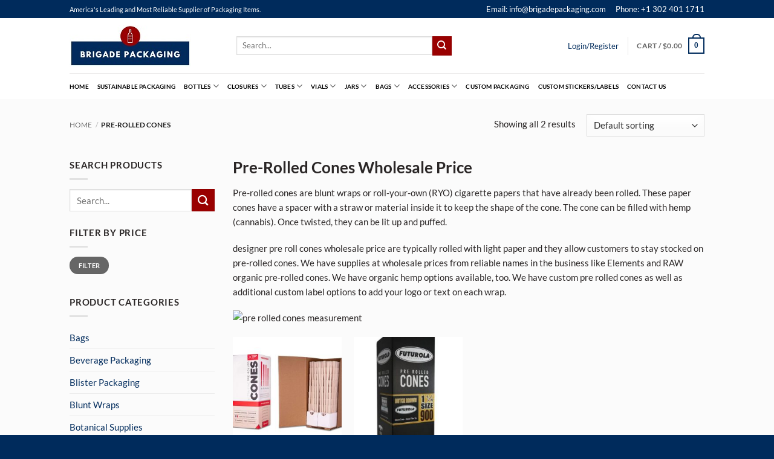

--- FILE ---
content_type: text/html; charset=UTF-8
request_url: https://brigadepackaging.com/product-category/pre-rolled-cones/
body_size: 36136
content:
<!DOCTYPE html>
<html lang="en-US" class="loading-site no-js">
<head>
	<meta charset="UTF-8" />
	<link rel="profile" href="https://gmpg.org/xfn/11" />
	<link rel="pingback" href="https://brigadepackaging.com/xmlrpc.php" />

			<style>
		.woocommerce table.shop_table td .woocommerce-shipping-contents small { font-size: 1.1em; font-weight: bold; }
		.woocommerce-cart .cart_totals  table td .woocommerce-shipping-contents small { font-size: 1.1em; font-weight: bold; }
		</style>
		<script type="a60bb46528b043b4503e0a7f-text/javascript">(function(html){html.className = html.className.replace(/\bno-js\b/,'js')})(document.documentElement);</script>
<script type="a60bb46528b043b4503e0a7f-text/javascript">
					(function(){
						var zccmpurl = new URL(document.location.href);
						var cmp_id =  zccmpurl.search.split('zc_rid=')[1];
						if (cmp_id != undefined) {
							document.cookie = 'zc_rid=' + cmp_id + ';max-age=10800;path=/';
						}
					})();
				</script><meta name='robots' content='index, follow, max-image-preview:large, max-snippet:-1, max-video-preview:-1' />

<!-- Google Tag Manager for WordPress by gtm4wp.com -->
<script data-cfasync="false" data-pagespeed-no-defer>
	var gtm4wp_datalayer_name = "dataLayer";
	var dataLayer = dataLayer || [];
	const gtm4wp_use_sku_instead = 0;
	const gtm4wp_currency = 'USD';
	const gtm4wp_product_per_impression = 10;
	const gtm4wp_clear_ecommerce = false;
	const gtm4wp_datalayer_max_timeout = 2000;
</script>
<!-- End Google Tag Manager for WordPress by gtm4wp.com --><meta name="viewport" content="width=device-width, initial-scale=1" />
	<!-- This site is optimized with the Yoast SEO Premium plugin v23.3 (Yoast SEO v26.7) - https://yoast.com/wordpress/plugins/seo/ -->
	<title>Pre-Rolled Cones Whole sale Price</title>
	<meta name="description" content="Shop our online head shop for wholesale pre-rolled cones to fill with marijuana (cannabis) or tobacco for even burning. Organic hemp options." />
	<link rel="canonical" href="https://brigadepackaging.com/product-category/pre-rolled-cones/" />
	<script type="application/ld+json" class="yoast-schema-graph">{"@context":"https://schema.org","@graph":[{"@type":"CollectionPage","@id":"https://brigadepackaging.com/product-category/pre-rolled-cones/","url":"https://brigadepackaging.com/product-category/pre-rolled-cones/","name":"Pre-Rolled Cones Whole sale Price","isPartOf":{"@id":"https://brigadepackaging.com/#website"},"primaryImageOfPage":{"@id":"https://brigadepackaging.com/product-category/pre-rolled-cones/#primaryimage"},"image":{"@id":"https://brigadepackaging.com/product-category/pre-rolled-cones/#primaryimage"},"thumbnailUrl":"https://brigadepackaging.com/wp-content/uploads/2020/12/98mm-Pre-Rolled-Cones-Organic-Hemp-Paper.jpg","description":"Shop our online head shop for wholesale pre-rolled cones to fill with marijuana (cannabis) or tobacco for even burning. Organic hemp options.","breadcrumb":{"@id":"https://brigadepackaging.com/product-category/pre-rolled-cones/#breadcrumb"},"inLanguage":"en-US"},{"@type":"ImageObject","inLanguage":"en-US","@id":"https://brigadepackaging.com/product-category/pre-rolled-cones/#primaryimage","url":"https://brigadepackaging.com/wp-content/uploads/2020/12/98mm-Pre-Rolled-Cones-Organic-Hemp-Paper.jpg","contentUrl":"https://brigadepackaging.com/wp-content/uploads/2020/12/98mm-Pre-Rolled-Cones-Organic-Hemp-Paper.jpg","width":1280,"height":1280,"caption":"98mm Pre-Rolled Cones - 100% Organic Hemp Paper Custom Cones"},{"@type":"BreadcrumbList","@id":"https://brigadepackaging.com/product-category/pre-rolled-cones/#breadcrumb","itemListElement":[{"@type":"ListItem","position":1,"name":"Home","item":"https://brigadepackaging.com/"},{"@type":"ListItem","position":2,"name":"Pre-Rolled Cones"}]},{"@type":"WebSite","@id":"https://brigadepackaging.com/#website","url":"https://brigadepackaging.com/","name":"Brigade Packaging","description":"Wholesale Packaging Supplier in USA","publisher":{"@id":"https://brigadepackaging.com/#organization"},"potentialAction":[{"@type":"SearchAction","target":{"@type":"EntryPoint","urlTemplate":"https://brigadepackaging.com/?s={search_term_string}"},"query-input":{"@type":"PropertyValueSpecification","valueRequired":true,"valueName":"search_term_string"}}],"inLanguage":"en-US"},{"@type":"Organization","@id":"https://brigadepackaging.com/#organization","name":"Brigade Packaging","url":"https://brigadepackaging.com/","logo":{"@type":"ImageObject","inLanguage":"en-US","@id":"https://brigadepackaging.com/#/schema/logo/image/","url":"https://brigadepackaging.com/wp-content/uploads/2021/05/Brigade-Packaging-USA.jpg","contentUrl":"https://brigadepackaging.com/wp-content/uploads/2021/05/Brigade-Packaging-USA.jpg","width":201,"height":70,"caption":"Brigade Packaging"},"image":{"@id":"https://brigadepackaging.com/#/schema/logo/image/"},"sameAs":["https://www.linkedin.com/company/brigadepackaging"]}]}</script>
	<!-- / Yoast SEO Premium plugin. -->


<link rel='dns-prefetch' href='//static.klaviyo.com' />
<link rel='dns-prefetch' href='//cdnjs.cloudflare.com' />
<link rel='prefetch' href='https://brigadepackaging.com/wp-content/themes/flatsome/assets/js/flatsome.js?ver=e2eddd6c228105dac048' />
<link rel='prefetch' href='https://brigadepackaging.com/wp-content/themes/flatsome/assets/js/chunk.slider.js?ver=3.20.3' />
<link rel='prefetch' href='https://brigadepackaging.com/wp-content/themes/flatsome/assets/js/chunk.popups.js?ver=3.20.3' />
<link rel='prefetch' href='https://brigadepackaging.com/wp-content/themes/flatsome/assets/js/chunk.tooltips.js?ver=3.20.3' />
<link rel='prefetch' href='https://brigadepackaging.com/wp-content/themes/flatsome/assets/js/woocommerce.js?ver=1c9be63d628ff7c3ff4c' />
		<!-- This site uses the Google Analytics by MonsterInsights plugin v9.11.1 - Using Analytics tracking - https://www.monsterinsights.com/ -->
							<script src="//www.googletagmanager.com/gtag/js?id=G-XZLJ0VB412"  data-cfasync="false" data-wpfc-render="false" type="text/javascript" async></script>
			<script data-cfasync="false" data-wpfc-render="false" type="text/javascript">
				var mi_version = '9.11.1';
				var mi_track_user = true;
				var mi_no_track_reason = '';
								var MonsterInsightsDefaultLocations = {"page_location":"https:\/\/brigadepackaging.com\/product-category\/pre-rolled-cones\/"};
								if ( typeof MonsterInsightsPrivacyGuardFilter === 'function' ) {
					var MonsterInsightsLocations = (typeof MonsterInsightsExcludeQuery === 'object') ? MonsterInsightsPrivacyGuardFilter( MonsterInsightsExcludeQuery ) : MonsterInsightsPrivacyGuardFilter( MonsterInsightsDefaultLocations );
				} else {
					var MonsterInsightsLocations = (typeof MonsterInsightsExcludeQuery === 'object') ? MonsterInsightsExcludeQuery : MonsterInsightsDefaultLocations;
				}

								var disableStrs = [
										'ga-disable-G-XZLJ0VB412',
									];

				/* Function to detect opted out users */
				function __gtagTrackerIsOptedOut() {
					for (var index = 0; index < disableStrs.length; index++) {
						if (document.cookie.indexOf(disableStrs[index] + '=true') > -1) {
							return true;
						}
					}

					return false;
				}

				/* Disable tracking if the opt-out cookie exists. */
				if (__gtagTrackerIsOptedOut()) {
					for (var index = 0; index < disableStrs.length; index++) {
						window[disableStrs[index]] = true;
					}
				}

				/* Opt-out function */
				function __gtagTrackerOptout() {
					for (var index = 0; index < disableStrs.length; index++) {
						document.cookie = disableStrs[index] + '=true; expires=Thu, 31 Dec 2099 23:59:59 UTC; path=/';
						window[disableStrs[index]] = true;
					}
				}

				if ('undefined' === typeof gaOptout) {
					function gaOptout() {
						__gtagTrackerOptout();
					}
				}
								window.dataLayer = window.dataLayer || [];

				window.MonsterInsightsDualTracker = {
					helpers: {},
					trackers: {},
				};
				if (mi_track_user) {
					function __gtagDataLayer() {
						dataLayer.push(arguments);
					}

					function __gtagTracker(type, name, parameters) {
						if (!parameters) {
							parameters = {};
						}

						if (parameters.send_to) {
							__gtagDataLayer.apply(null, arguments);
							return;
						}

						if (type === 'event') {
														parameters.send_to = monsterinsights_frontend.v4_id;
							var hookName = name;
							if (typeof parameters['event_category'] !== 'undefined') {
								hookName = parameters['event_category'] + ':' + name;
							}

							if (typeof MonsterInsightsDualTracker.trackers[hookName] !== 'undefined') {
								MonsterInsightsDualTracker.trackers[hookName](parameters);
							} else {
								__gtagDataLayer('event', name, parameters);
							}
							
						} else {
							__gtagDataLayer.apply(null, arguments);
						}
					}

					__gtagTracker('js', new Date());
					__gtagTracker('set', {
						'developer_id.dZGIzZG': true,
											});
					if ( MonsterInsightsLocations.page_location ) {
						__gtagTracker('set', MonsterInsightsLocations);
					}
										__gtagTracker('config', 'G-XZLJ0VB412', {"forceSSL":"true","link_attribution":"true"} );
										window.gtag = __gtagTracker;										(function () {
						/* https://developers.google.com/analytics/devguides/collection/analyticsjs/ */
						/* ga and __gaTracker compatibility shim. */
						var noopfn = function () {
							return null;
						};
						var newtracker = function () {
							return new Tracker();
						};
						var Tracker = function () {
							return null;
						};
						var p = Tracker.prototype;
						p.get = noopfn;
						p.set = noopfn;
						p.send = function () {
							var args = Array.prototype.slice.call(arguments);
							args.unshift('send');
							__gaTracker.apply(null, args);
						};
						var __gaTracker = function () {
							var len = arguments.length;
							if (len === 0) {
								return;
							}
							var f = arguments[len - 1];
							if (typeof f !== 'object' || f === null || typeof f.hitCallback !== 'function') {
								if ('send' === arguments[0]) {
									var hitConverted, hitObject = false, action;
									if ('event' === arguments[1]) {
										if ('undefined' !== typeof arguments[3]) {
											hitObject = {
												'eventAction': arguments[3],
												'eventCategory': arguments[2],
												'eventLabel': arguments[4],
												'value': arguments[5] ? arguments[5] : 1,
											}
										}
									}
									if ('pageview' === arguments[1]) {
										if ('undefined' !== typeof arguments[2]) {
											hitObject = {
												'eventAction': 'page_view',
												'page_path': arguments[2],
											}
										}
									}
									if (typeof arguments[2] === 'object') {
										hitObject = arguments[2];
									}
									if (typeof arguments[5] === 'object') {
										Object.assign(hitObject, arguments[5]);
									}
									if ('undefined' !== typeof arguments[1].hitType) {
										hitObject = arguments[1];
										if ('pageview' === hitObject.hitType) {
											hitObject.eventAction = 'page_view';
										}
									}
									if (hitObject) {
										action = 'timing' === arguments[1].hitType ? 'timing_complete' : hitObject.eventAction;
										hitConverted = mapArgs(hitObject);
										__gtagTracker('event', action, hitConverted);
									}
								}
								return;
							}

							function mapArgs(args) {
								var arg, hit = {};
								var gaMap = {
									'eventCategory': 'event_category',
									'eventAction': 'event_action',
									'eventLabel': 'event_label',
									'eventValue': 'event_value',
									'nonInteraction': 'non_interaction',
									'timingCategory': 'event_category',
									'timingVar': 'name',
									'timingValue': 'value',
									'timingLabel': 'event_label',
									'page': 'page_path',
									'location': 'page_location',
									'title': 'page_title',
									'referrer' : 'page_referrer',
								};
								for (arg in args) {
																		if (!(!args.hasOwnProperty(arg) || !gaMap.hasOwnProperty(arg))) {
										hit[gaMap[arg]] = args[arg];
									} else {
										hit[arg] = args[arg];
									}
								}
								return hit;
							}

							try {
								f.hitCallback();
							} catch (ex) {
							}
						};
						__gaTracker.create = newtracker;
						__gaTracker.getByName = newtracker;
						__gaTracker.getAll = function () {
							return [];
						};
						__gaTracker.remove = noopfn;
						__gaTracker.loaded = true;
						window['__gaTracker'] = __gaTracker;
					})();
									} else {
										console.log("");
					(function () {
						function __gtagTracker() {
							return null;
						}

						window['__gtagTracker'] = __gtagTracker;
						window['gtag'] = __gtagTracker;
					})();
									}
			</script>
							<!-- / Google Analytics by MonsterInsights -->
		<style id='wp-img-auto-sizes-contain-inline-css' type='text/css'>
img:is([sizes=auto i],[sizes^="auto," i]){contain-intrinsic-size:3000px 1500px}
/*# sourceURL=wp-img-auto-sizes-contain-inline-css */
</style>
<link rel='stylesheet' id='xoo-aff-style-css' href='https://brigadepackaging.com/wp-content/plugins/waitlist-woocommerce/xoo-form-fields-fw/assets/css/xoo-aff-style.css' type='text/css' media='all' />
<style id='xoo-aff-style-inline-css' type='text/css'>

.xoo-aff-input-group .xoo-aff-input-icon{
	background-color:  #eee;
	color:  #555;
	max-width: 40px;
	min-width: 40px;
	border-color:  #ccc;
	border-width: 1px;
	font-size: 14px;
}
.xoo-aff-group{
	margin-bottom: 30px;
}

.xoo-aff-group input[type="text"], .xoo-aff-group input[type="password"], .xoo-aff-group input[type="email"], .xoo-aff-group input[type="number"], .xoo-aff-group select, .xoo-aff-group select + .select2, .xoo-aff-group input[type="tel"], .xoo-aff-group input[type="file"]{
	background-color: #fff;
	color: #777;
	border-width: 1px;
	border-color: #cccccc;
	height: 50px;
}


.xoo-aff-group input[type="file"]{
	line-height: calc(50px - 13px);
}



.xoo-aff-group input[type="text"]::placeholder, .xoo-aff-group input[type="password"]::placeholder, .xoo-aff-group input[type="email"]::placeholder, .xoo-aff-group input[type="number"]::placeholder, .xoo-aff-group select::placeholder, .xoo-aff-group input[type="tel"]::placeholder, .xoo-aff-group .select2-selection__rendered, .xoo-aff-group .select2-container--default .select2-selection--single .select2-selection__rendered, .xoo-aff-group input[type="file"]::placeholder, .xoo-aff-group input::file-selector-button{
	color: #777;
}

.xoo-aff-group input[type="text"]:focus, .xoo-aff-group input[type="password"]:focus, .xoo-aff-group input[type="email"]:focus, .xoo-aff-group input[type="number"]:focus, .xoo-aff-group select:focus, .xoo-aff-group select + .select2:focus, .xoo-aff-group input[type="tel"]:focus, .xoo-aff-group input[type="file"]:focus{
	background-color: #ededed;
	color: #000;
}

[placeholder]:focus::-webkit-input-placeholder{
	color: #000!important;
}


.xoo-aff-input-icon + input[type="text"], .xoo-aff-input-icon + input[type="password"], .xoo-aff-input-icon + input[type="email"], .xoo-aff-input-icon + input[type="number"], .xoo-aff-input-icon + select, .xoo-aff-input-icon + select + .select2,  .xoo-aff-input-icon + input[type="tel"], .xoo-aff-input-icon + input[type="file"]{
	border-bottom-left-radius: 0;
	border-top-left-radius: 0;
}


/*# sourceURL=xoo-aff-style-inline-css */
</style>
<link rel='stylesheet' id='xoo-aff-font-awesome5-css' href='https://brigadepackaging.com/wp-content/plugins/waitlist-woocommerce/xoo-form-fields-fw/lib/fontawesome5/css/all.min.css' type='text/css' media='all' />
<style id='wp-block-library-inline-css' type='text/css'>
:root{--wp-block-synced-color:#7a00df;--wp-block-synced-color--rgb:122,0,223;--wp-bound-block-color:var(--wp-block-synced-color);--wp-editor-canvas-background:#ddd;--wp-admin-theme-color:#007cba;--wp-admin-theme-color--rgb:0,124,186;--wp-admin-theme-color-darker-10:#006ba1;--wp-admin-theme-color-darker-10--rgb:0,107,160.5;--wp-admin-theme-color-darker-20:#005a87;--wp-admin-theme-color-darker-20--rgb:0,90,135;--wp-admin-border-width-focus:2px}@media (min-resolution:192dpi){:root{--wp-admin-border-width-focus:1.5px}}.wp-element-button{cursor:pointer}:root .has-very-light-gray-background-color{background-color:#eee}:root .has-very-dark-gray-background-color{background-color:#313131}:root .has-very-light-gray-color{color:#eee}:root .has-very-dark-gray-color{color:#313131}:root .has-vivid-green-cyan-to-vivid-cyan-blue-gradient-background{background:linear-gradient(135deg,#00d084,#0693e3)}:root .has-purple-crush-gradient-background{background:linear-gradient(135deg,#34e2e4,#4721fb 50%,#ab1dfe)}:root .has-hazy-dawn-gradient-background{background:linear-gradient(135deg,#faaca8,#dad0ec)}:root .has-subdued-olive-gradient-background{background:linear-gradient(135deg,#fafae1,#67a671)}:root .has-atomic-cream-gradient-background{background:linear-gradient(135deg,#fdd79a,#004a59)}:root .has-nightshade-gradient-background{background:linear-gradient(135deg,#330968,#31cdcf)}:root .has-midnight-gradient-background{background:linear-gradient(135deg,#020381,#2874fc)}:root{--wp--preset--font-size--normal:16px;--wp--preset--font-size--huge:42px}.has-regular-font-size{font-size:1em}.has-larger-font-size{font-size:2.625em}.has-normal-font-size{font-size:var(--wp--preset--font-size--normal)}.has-huge-font-size{font-size:var(--wp--preset--font-size--huge)}.has-text-align-center{text-align:center}.has-text-align-left{text-align:left}.has-text-align-right{text-align:right}.has-fit-text{white-space:nowrap!important}#end-resizable-editor-section{display:none}.aligncenter{clear:both}.items-justified-left{justify-content:flex-start}.items-justified-center{justify-content:center}.items-justified-right{justify-content:flex-end}.items-justified-space-between{justify-content:space-between}.screen-reader-text{border:0;clip-path:inset(50%);height:1px;margin:-1px;overflow:hidden;padding:0;position:absolute;width:1px;word-wrap:normal!important}.screen-reader-text:focus{background-color:#ddd;clip-path:none;color:#444;display:block;font-size:1em;height:auto;left:5px;line-height:normal;padding:15px 23px 14px;text-decoration:none;top:5px;width:auto;z-index:100000}html :where(.has-border-color){border-style:solid}html :where([style*=border-top-color]){border-top-style:solid}html :where([style*=border-right-color]){border-right-style:solid}html :where([style*=border-bottom-color]){border-bottom-style:solid}html :where([style*=border-left-color]){border-left-style:solid}html :where([style*=border-width]){border-style:solid}html :where([style*=border-top-width]){border-top-style:solid}html :where([style*=border-right-width]){border-right-style:solid}html :where([style*=border-bottom-width]){border-bottom-style:solid}html :where([style*=border-left-width]){border-left-style:solid}html :where(img[class*=wp-image-]){height:auto;max-width:100%}:where(figure){margin:0 0 1em}html :where(.is-position-sticky){--wp-admin--admin-bar--position-offset:var(--wp-admin--admin-bar--height,0px)}@media screen and (max-width:600px){html :where(.is-position-sticky){--wp-admin--admin-bar--position-offset:0px}}

/*# sourceURL=wp-block-library-inline-css */
</style><link rel='stylesheet' id='wc-blocks-style-css' href='https://brigadepackaging.com/wp-content/plugins/woocommerce/assets/client/blocks/wc-blocks.css' type='text/css' media='all' />
<style id='global-styles-inline-css' type='text/css'>
:root{--wp--preset--aspect-ratio--square: 1;--wp--preset--aspect-ratio--4-3: 4/3;--wp--preset--aspect-ratio--3-4: 3/4;--wp--preset--aspect-ratio--3-2: 3/2;--wp--preset--aspect-ratio--2-3: 2/3;--wp--preset--aspect-ratio--16-9: 16/9;--wp--preset--aspect-ratio--9-16: 9/16;--wp--preset--color--black: #000000;--wp--preset--color--cyan-bluish-gray: #abb8c3;--wp--preset--color--white: #ffffff;--wp--preset--color--pale-pink: #f78da7;--wp--preset--color--vivid-red: #cf2e2e;--wp--preset--color--luminous-vivid-orange: #ff6900;--wp--preset--color--luminous-vivid-amber: #fcb900;--wp--preset--color--light-green-cyan: #7bdcb5;--wp--preset--color--vivid-green-cyan: #00d084;--wp--preset--color--pale-cyan-blue: #8ed1fc;--wp--preset--color--vivid-cyan-blue: #0693e3;--wp--preset--color--vivid-purple: #9b51e0;--wp--preset--color--primary: #002b5c;--wp--preset--color--secondary: #990000;--wp--preset--color--success: #eabe12;--wp--preset--color--alert: #990000;--wp--preset--gradient--vivid-cyan-blue-to-vivid-purple: linear-gradient(135deg,rgb(6,147,227) 0%,rgb(155,81,224) 100%);--wp--preset--gradient--light-green-cyan-to-vivid-green-cyan: linear-gradient(135deg,rgb(122,220,180) 0%,rgb(0,208,130) 100%);--wp--preset--gradient--luminous-vivid-amber-to-luminous-vivid-orange: linear-gradient(135deg,rgb(252,185,0) 0%,rgb(255,105,0) 100%);--wp--preset--gradient--luminous-vivid-orange-to-vivid-red: linear-gradient(135deg,rgb(255,105,0) 0%,rgb(207,46,46) 100%);--wp--preset--gradient--very-light-gray-to-cyan-bluish-gray: linear-gradient(135deg,rgb(238,238,238) 0%,rgb(169,184,195) 100%);--wp--preset--gradient--cool-to-warm-spectrum: linear-gradient(135deg,rgb(74,234,220) 0%,rgb(151,120,209) 20%,rgb(207,42,186) 40%,rgb(238,44,130) 60%,rgb(251,105,98) 80%,rgb(254,248,76) 100%);--wp--preset--gradient--blush-light-purple: linear-gradient(135deg,rgb(255,206,236) 0%,rgb(152,150,240) 100%);--wp--preset--gradient--blush-bordeaux: linear-gradient(135deg,rgb(254,205,165) 0%,rgb(254,45,45) 50%,rgb(107,0,62) 100%);--wp--preset--gradient--luminous-dusk: linear-gradient(135deg,rgb(255,203,112) 0%,rgb(199,81,192) 50%,rgb(65,88,208) 100%);--wp--preset--gradient--pale-ocean: linear-gradient(135deg,rgb(255,245,203) 0%,rgb(182,227,212) 50%,rgb(51,167,181) 100%);--wp--preset--gradient--electric-grass: linear-gradient(135deg,rgb(202,248,128) 0%,rgb(113,206,126) 100%);--wp--preset--gradient--midnight: linear-gradient(135deg,rgb(2,3,129) 0%,rgb(40,116,252) 100%);--wp--preset--font-size--small: 13px;--wp--preset--font-size--medium: 20px;--wp--preset--font-size--large: 36px;--wp--preset--font-size--x-large: 42px;--wp--preset--spacing--20: 0.44rem;--wp--preset--spacing--30: 0.67rem;--wp--preset--spacing--40: 1rem;--wp--preset--spacing--50: 1.5rem;--wp--preset--spacing--60: 2.25rem;--wp--preset--spacing--70: 3.38rem;--wp--preset--spacing--80: 5.06rem;--wp--preset--shadow--natural: 6px 6px 9px rgba(0, 0, 0, 0.2);--wp--preset--shadow--deep: 12px 12px 50px rgba(0, 0, 0, 0.4);--wp--preset--shadow--sharp: 6px 6px 0px rgba(0, 0, 0, 0.2);--wp--preset--shadow--outlined: 6px 6px 0px -3px rgb(255, 255, 255), 6px 6px rgb(0, 0, 0);--wp--preset--shadow--crisp: 6px 6px 0px rgb(0, 0, 0);}:where(body) { margin: 0; }.wp-site-blocks > .alignleft { float: left; margin-right: 2em; }.wp-site-blocks > .alignright { float: right; margin-left: 2em; }.wp-site-blocks > .aligncenter { justify-content: center; margin-left: auto; margin-right: auto; }:where(.is-layout-flex){gap: 0.5em;}:where(.is-layout-grid){gap: 0.5em;}.is-layout-flow > .alignleft{float: left;margin-inline-start: 0;margin-inline-end: 2em;}.is-layout-flow > .alignright{float: right;margin-inline-start: 2em;margin-inline-end: 0;}.is-layout-flow > .aligncenter{margin-left: auto !important;margin-right: auto !important;}.is-layout-constrained > .alignleft{float: left;margin-inline-start: 0;margin-inline-end: 2em;}.is-layout-constrained > .alignright{float: right;margin-inline-start: 2em;margin-inline-end: 0;}.is-layout-constrained > .aligncenter{margin-left: auto !important;margin-right: auto !important;}.is-layout-constrained > :where(:not(.alignleft):not(.alignright):not(.alignfull)){margin-left: auto !important;margin-right: auto !important;}body .is-layout-flex{display: flex;}.is-layout-flex{flex-wrap: wrap;align-items: center;}.is-layout-flex > :is(*, div){margin: 0;}body .is-layout-grid{display: grid;}.is-layout-grid > :is(*, div){margin: 0;}body{padding-top: 0px;padding-right: 0px;padding-bottom: 0px;padding-left: 0px;}a:where(:not(.wp-element-button)){text-decoration: none;}:root :where(.wp-element-button, .wp-block-button__link){background-color: #32373c;border-width: 0;color: #fff;font-family: inherit;font-size: inherit;font-style: inherit;font-weight: inherit;letter-spacing: inherit;line-height: inherit;padding-top: calc(0.667em + 2px);padding-right: calc(1.333em + 2px);padding-bottom: calc(0.667em + 2px);padding-left: calc(1.333em + 2px);text-decoration: none;text-transform: inherit;}.has-black-color{color: var(--wp--preset--color--black) !important;}.has-cyan-bluish-gray-color{color: var(--wp--preset--color--cyan-bluish-gray) !important;}.has-white-color{color: var(--wp--preset--color--white) !important;}.has-pale-pink-color{color: var(--wp--preset--color--pale-pink) !important;}.has-vivid-red-color{color: var(--wp--preset--color--vivid-red) !important;}.has-luminous-vivid-orange-color{color: var(--wp--preset--color--luminous-vivid-orange) !important;}.has-luminous-vivid-amber-color{color: var(--wp--preset--color--luminous-vivid-amber) !important;}.has-light-green-cyan-color{color: var(--wp--preset--color--light-green-cyan) !important;}.has-vivid-green-cyan-color{color: var(--wp--preset--color--vivid-green-cyan) !important;}.has-pale-cyan-blue-color{color: var(--wp--preset--color--pale-cyan-blue) !important;}.has-vivid-cyan-blue-color{color: var(--wp--preset--color--vivid-cyan-blue) !important;}.has-vivid-purple-color{color: var(--wp--preset--color--vivid-purple) !important;}.has-primary-color{color: var(--wp--preset--color--primary) !important;}.has-secondary-color{color: var(--wp--preset--color--secondary) !important;}.has-success-color{color: var(--wp--preset--color--success) !important;}.has-alert-color{color: var(--wp--preset--color--alert) !important;}.has-black-background-color{background-color: var(--wp--preset--color--black) !important;}.has-cyan-bluish-gray-background-color{background-color: var(--wp--preset--color--cyan-bluish-gray) !important;}.has-white-background-color{background-color: var(--wp--preset--color--white) !important;}.has-pale-pink-background-color{background-color: var(--wp--preset--color--pale-pink) !important;}.has-vivid-red-background-color{background-color: var(--wp--preset--color--vivid-red) !important;}.has-luminous-vivid-orange-background-color{background-color: var(--wp--preset--color--luminous-vivid-orange) !important;}.has-luminous-vivid-amber-background-color{background-color: var(--wp--preset--color--luminous-vivid-amber) !important;}.has-light-green-cyan-background-color{background-color: var(--wp--preset--color--light-green-cyan) !important;}.has-vivid-green-cyan-background-color{background-color: var(--wp--preset--color--vivid-green-cyan) !important;}.has-pale-cyan-blue-background-color{background-color: var(--wp--preset--color--pale-cyan-blue) !important;}.has-vivid-cyan-blue-background-color{background-color: var(--wp--preset--color--vivid-cyan-blue) !important;}.has-vivid-purple-background-color{background-color: var(--wp--preset--color--vivid-purple) !important;}.has-primary-background-color{background-color: var(--wp--preset--color--primary) !important;}.has-secondary-background-color{background-color: var(--wp--preset--color--secondary) !important;}.has-success-background-color{background-color: var(--wp--preset--color--success) !important;}.has-alert-background-color{background-color: var(--wp--preset--color--alert) !important;}.has-black-border-color{border-color: var(--wp--preset--color--black) !important;}.has-cyan-bluish-gray-border-color{border-color: var(--wp--preset--color--cyan-bluish-gray) !important;}.has-white-border-color{border-color: var(--wp--preset--color--white) !important;}.has-pale-pink-border-color{border-color: var(--wp--preset--color--pale-pink) !important;}.has-vivid-red-border-color{border-color: var(--wp--preset--color--vivid-red) !important;}.has-luminous-vivid-orange-border-color{border-color: var(--wp--preset--color--luminous-vivid-orange) !important;}.has-luminous-vivid-amber-border-color{border-color: var(--wp--preset--color--luminous-vivid-amber) !important;}.has-light-green-cyan-border-color{border-color: var(--wp--preset--color--light-green-cyan) !important;}.has-vivid-green-cyan-border-color{border-color: var(--wp--preset--color--vivid-green-cyan) !important;}.has-pale-cyan-blue-border-color{border-color: var(--wp--preset--color--pale-cyan-blue) !important;}.has-vivid-cyan-blue-border-color{border-color: var(--wp--preset--color--vivid-cyan-blue) !important;}.has-vivid-purple-border-color{border-color: var(--wp--preset--color--vivid-purple) !important;}.has-primary-border-color{border-color: var(--wp--preset--color--primary) !important;}.has-secondary-border-color{border-color: var(--wp--preset--color--secondary) !important;}.has-success-border-color{border-color: var(--wp--preset--color--success) !important;}.has-alert-border-color{border-color: var(--wp--preset--color--alert) !important;}.has-vivid-cyan-blue-to-vivid-purple-gradient-background{background: var(--wp--preset--gradient--vivid-cyan-blue-to-vivid-purple) !important;}.has-light-green-cyan-to-vivid-green-cyan-gradient-background{background: var(--wp--preset--gradient--light-green-cyan-to-vivid-green-cyan) !important;}.has-luminous-vivid-amber-to-luminous-vivid-orange-gradient-background{background: var(--wp--preset--gradient--luminous-vivid-amber-to-luminous-vivid-orange) !important;}.has-luminous-vivid-orange-to-vivid-red-gradient-background{background: var(--wp--preset--gradient--luminous-vivid-orange-to-vivid-red) !important;}.has-very-light-gray-to-cyan-bluish-gray-gradient-background{background: var(--wp--preset--gradient--very-light-gray-to-cyan-bluish-gray) !important;}.has-cool-to-warm-spectrum-gradient-background{background: var(--wp--preset--gradient--cool-to-warm-spectrum) !important;}.has-blush-light-purple-gradient-background{background: var(--wp--preset--gradient--blush-light-purple) !important;}.has-blush-bordeaux-gradient-background{background: var(--wp--preset--gradient--blush-bordeaux) !important;}.has-luminous-dusk-gradient-background{background: var(--wp--preset--gradient--luminous-dusk) !important;}.has-pale-ocean-gradient-background{background: var(--wp--preset--gradient--pale-ocean) !important;}.has-electric-grass-gradient-background{background: var(--wp--preset--gradient--electric-grass) !important;}.has-midnight-gradient-background{background: var(--wp--preset--gradient--midnight) !important;}.has-small-font-size{font-size: var(--wp--preset--font-size--small) !important;}.has-medium-font-size{font-size: var(--wp--preset--font-size--medium) !important;}.has-large-font-size{font-size: var(--wp--preset--font-size--large) !important;}.has-x-large-font-size{font-size: var(--wp--preset--font-size--x-large) !important;}
/*# sourceURL=global-styles-inline-css */
</style>

<link rel='stylesheet' id='kk-star-ratings-css' href='https://brigadepackaging.com/wp-content/plugins/kk-star-ratings/src/core/public/css/kk-star-ratings.min.css' type='text/css' media='all' />
<link rel='stylesheet' id='contact-form-7-css' href='https://brigadepackaging.com/wp-content/plugins/contact-form-7/includes/css/styles.css' type='text/css' media='all' />
<style id='contact-form-7-inline-css' type='text/css'>
.wpcf7 .wpcf7-recaptcha iframe {margin-bottom: 0;}.wpcf7 .wpcf7-recaptcha[data-align="center"] > div {margin: 0 auto;}.wpcf7 .wpcf7-recaptcha[data-align="right"] > div {margin: 0 0 0 auto;}
/*# sourceURL=contact-form-7-inline-css */
</style>
<link rel='stylesheet' id='advanced-flat-rate-shipping-for-woocommerce-css' href='https://brigadepackaging.com/wp-content/plugins/woo-extra-flat-rate/public/css/advanced-flat-rate-shipping-for-woocommerce-public.css' type='text/css' media='all' />
<link rel='stylesheet' id='font-awesome-min-css' href='https://brigadepackaging.com/wp-content/plugins/woo-extra-flat-rate/public/css/font-awesome.min.css' type='text/css' media='all' />
<style id='woocommerce-inline-inline-css' type='text/css'>
.woocommerce form .form-row .required { visibility: visible; }
/*# sourceURL=woocommerce-inline-inline-css */
</style>
<link rel='stylesheet' id='xoo-wl-style-css' href='https://brigadepackaging.com/wp-content/plugins/waitlist-woocommerce/assets/css/xoo-wl-style.css' type='text/css' media='all' />
<style id='xoo-wl-style-inline-css' type='text/css'>

			button.xoo-wl-action-btn{
				background-color: #333;
				color: #fff;
				padding: 10px;
			}
			button.xoo-wl-submit-btn{
				max-width: 300px;
			}
			button.xoo-wl-open-form-btn{
				max-width: 300px;
			}
			.xoo-wl-inmodal{
				max-width: 800px;
				max-height: 600px;
			}
		
			.xoo-wl-sidebar{
				background-image: url(https://brigadepackaging.com/wp-content/uploads/2021/03/popup-sidebar.jpg);
				min-width: 40%;
			}
				.xoo-wl-modal:before {
				    content: '';
				    display: inline-block;
				    height: 100%;
				    vertical-align: middle;
				    margin-right: -0.25em;
				}
			
/*# sourceURL=xoo-wl-style-inline-css */
</style>
<link rel='stylesheet' id='xoo-wl-fonts-css' href='https://brigadepackaging.com/wp-content/plugins/waitlist-woocommerce/assets/css/xoo-wl-fonts.css' type='text/css' media='all' />
<link rel='stylesheet' id='js_composer_custom_css-css' href='//brigadepackaging.com/wp-content/uploads/js_composer/custom.css' type='text/css' media='all' />
<link rel='stylesheet' id='yith-wfbt-query-dialog-style-css' href='https://cdnjs.cloudflare.com/ajax/libs/jquery-modal/0.9.1/jquery.modal.min.css' type='text/css' media='all' />
<link rel='stylesheet' id='yith-wfbt-style-css' href='https://brigadepackaging.com/wp-content/plugins/yith-woocommerce-frequently-bought-together-premium/assets/css/yith-wfbt.css' type='text/css' media='all' />
<style id='yith-wfbt-style-inline-css' type='text/css'>

                .yith-wfbt-submit-block .yith-wfbt-submit-button{background: #222222;color: #ffffff;border-color: #222222;}
                .yith-wfbt-submit-block .yith-wfbt-submit-button:hover{background: #222222;color: #ffffff;border-color: #222222;}
                .yith-wfbt-form{background: #ffffff;}
/*# sourceURL=yith-wfbt-style-inline-css */
</style>
<link rel='stylesheet' id='flatsome-main-css' href='https://brigadepackaging.com/wp-content/themes/flatsome/assets/css/flatsome.css' type='text/css' media='all' />
<style id='flatsome-main-inline-css' type='text/css'>
@font-face {
				font-family: "fl-icons";
				font-display: block;
				src: url(https://brigadepackaging.com/wp-content/themes/flatsome/assets/css/icons/fl-icons.eot?v=3.20.3);
				src:
					url(https://brigadepackaging.com/wp-content/themes/flatsome/assets/css/icons/fl-icons.eot#iefix?v=3.20.3) format("embedded-opentype"),
					url(https://brigadepackaging.com/wp-content/themes/flatsome/assets/css/icons/fl-icons.woff2?v=3.20.3) format("woff2"),
					url(https://brigadepackaging.com/wp-content/themes/flatsome/assets/css/icons/fl-icons.ttf?v=3.20.3) format("truetype"),
					url(https://brigadepackaging.com/wp-content/themes/flatsome/assets/css/icons/fl-icons.woff?v=3.20.3) format("woff"),
					url(https://brigadepackaging.com/wp-content/themes/flatsome/assets/css/icons/fl-icons.svg?v=3.20.3#fl-icons) format("svg");
			}
/*# sourceURL=flatsome-main-inline-css */
</style>
<link rel='stylesheet' id='flatsome-shop-css' href='https://brigadepackaging.com/wp-content/themes/flatsome/assets/css/flatsome-shop.css' type='text/css' media='all' />
<link rel='stylesheet' id='flatsome-style-css' href='https://brigadepackaging.com/wp-content/themes/flatsome-child/style.css' type='text/css' media='all' />
<link rel='stylesheet' id='sib-front-css-css' href='https://brigadepackaging.com/wp-content/plugins/mailin/css/mailin-front.css' type='text/css' media='all' />
<script type="text/template" id="tmpl-variation-template">
	<div class="woocommerce-variation-description">{{{ data.variation.variation_description }}}</div>
	<div class="woocommerce-variation-price">{{{ data.variation.price_html }}}</div>
	<div class="woocommerce-variation-availability">{{{ data.variation.availability_html }}}</div>
</script>
<script type="text/template" id="tmpl-unavailable-variation-template">
	<p role="alert">Sorry, this product is unavailable. Please choose a different combination.</p>
</script>
<script type="a60bb46528b043b4503e0a7f-text/javascript" src="https://brigadepackaging.com/wp-includes/js/jquery/jquery.min.js" id="jquery-core-js"></script>
<script type="a60bb46528b043b4503e0a7f-text/javascript" src="https://brigadepackaging.com/wp-includes/js/jquery/jquery-migrate.min.js" id="jquery-migrate-js"></script>
<script type="a60bb46528b043b4503e0a7f-text/javascript" id="xoo-aff-js-js-extra">
/* <![CDATA[ */
var xoo_aff_localize = {"adminurl":"https://brigadepackaging.com/wp-admin/admin-ajax.php","password_strength":{"min_password_strength":3,"i18n_password_error":"Please enter a stronger password.","i18n_password_hint":"Hint: The password should be at least twelve characters long. To make it stronger, use upper and lower case letters, numbers, and symbols like ! &quot; ? $ % ^ &amp; )."}};
//# sourceURL=xoo-aff-js-js-extra
/* ]]> */
</script>
<script type="a60bb46528b043b4503e0a7f-text/javascript" src="https://brigadepackaging.com/wp-content/plugins/waitlist-woocommerce/xoo-form-fields-fw/assets/js/xoo-aff-js.js" id="xoo-aff-js-js" defer="defer" data-wp-strategy="defer"></script>
<script type="a60bb46528b043b4503e0a7f-text/javascript" src="https://brigadepackaging.com/wp-content/plugins/google-analytics-for-wordpress/assets/js/frontend-gtag.min.js" id="monsterinsights-frontend-script-js" async="async" data-wp-strategy="async"></script>
<script data-cfasync="false" data-wpfc-render="false" type="text/javascript" id='monsterinsights-frontend-script-js-extra'>/* <![CDATA[ */
var monsterinsights_frontend = {"js_events_tracking":"true","download_extensions":"doc,pdf,ppt,zip,xls,docx,pptx,xlsx","inbound_paths":"[{\"path\":\"\\\/go\\\/\",\"label\":\"affiliate\"},{\"path\":\"\\\/recommend\\\/\",\"label\":\"affiliate\"}]","home_url":"https:\/\/brigadepackaging.com","hash_tracking":"false","v4_id":"G-XZLJ0VB412"};/* ]]> */
</script>
<script type="a60bb46528b043b4503e0a7f-text/javascript" src="https://brigadepackaging.com/wp-content/plugins/woo-extra-flat-rate/public/js/advanced-flat-rate-shipping-for-woocommerce-public.js" id="advanced-flat-rate-shipping-for-woocommerce-js"></script>
<script type="a60bb46528b043b4503e0a7f-text/javascript" src="https://brigadepackaging.com/wp-content/plugins/woocommerce/assets/js/jquery-blockui/jquery.blockUI.min.js" id="wc-jquery-blockui-js" data-wp-strategy="defer"></script>
<script type="a60bb46528b043b4503e0a7f-text/javascript" id="wc-add-to-cart-js-extra">
/* <![CDATA[ */
var wc_add_to_cart_params = {"ajax_url":"/wp-admin/admin-ajax.php","wc_ajax_url":"/?wc-ajax=%%endpoint%%","i18n_view_cart":"View cart","cart_url":"https://brigadepackaging.com/cart/","is_cart":"","cart_redirect_after_add":"no"};
//# sourceURL=wc-add-to-cart-js-extra
/* ]]> */
</script>
<script type="a60bb46528b043b4503e0a7f-text/javascript" src="https://brigadepackaging.com/wp-content/plugins/woocommerce/assets/js/frontend/add-to-cart.min.js" id="wc-add-to-cart-js" data-wp-strategy="defer"></script>
<script type="a60bb46528b043b4503e0a7f-text/javascript" src="https://brigadepackaging.com/wp-content/plugins/woocommerce/assets/js/js-cookie/js.cookie.min.js" id="wc-js-cookie-js" data-wp-strategy="defer"></script>
<script type="a60bb46528b043b4503e0a7f-text/javascript" src="https://brigadepackaging.com/wp-content/plugins/js_composer/assets/js/vendors/woocommerce-add-to-cart.js" id="vc_woocommerce-add-to-cart-js-js"></script>
<script type="a60bb46528b043b4503e0a7f-text/javascript" id="enhanced-ecommerce-google-analytics-js-extra">
/* <![CDATA[ */
var ConvAioGlobal = {"nonce":"402a024ce8"};
//# sourceURL=enhanced-ecommerce-google-analytics-js-extra
/* ]]> */
</script>
<script data-cfasync="false" data-no-optimize="1" data-pagespeed-no-defer type="text/javascript" src="https://brigadepackaging.com/wp-content/plugins/enhanced-e-commerce-for-woocommerce-store/public/js/con-gtm-google-analytics.js" id="enhanced-ecommerce-google-analytics-js"></script>
<script data-cfasync="false" data-no-optimize="1" data-pagespeed-no-defer type="text/javascript" id="enhanced-ecommerce-google-analytics-js-after">
/* <![CDATA[ */
tvc_smd={"tvc_wcv":"10.4.3","tvc_wpv":"6.9","tvc_eev":"7.2.14","tvc_sub_data":{"sub_id":"68772","cu_id":"50239","pl_id":"1","ga_tra_option":"GA4","ga_property_id":"","ga_measurement_id":"","ga_ads_id":"","ga_gmc_id":"5065310284","ga_gmc_id_p":"5065310284","op_gtag_js":"0","op_en_e_t":"0","op_rm_t_t":"0","op_dy_rm_t_t":"0","op_li_ga_wi_ads":"0","gmc_is_product_sync":"1","gmc_is_site_verified":"0","gmc_is_domain_claim":"0","gmc_product_count":"100","fb_pixel_id":""}};
//# sourceURL=enhanced-ecommerce-google-analytics-js-after
/* ]]> */
</script>
<script type="a60bb46528b043b4503e0a7f-text/javascript" src="https://brigadepackaging.com/wp-includes/js/underscore.min.js" id="underscore-js"></script>
<script type="a60bb46528b043b4503e0a7f-text/javascript" id="wp-util-js-extra">
/* <![CDATA[ */
var _wpUtilSettings = {"ajax":{"url":"/wp-admin/admin-ajax.php"}};
//# sourceURL=wp-util-js-extra
/* ]]> */
</script>
<script type="a60bb46528b043b4503e0a7f-text/javascript" src="https://brigadepackaging.com/wp-includes/js/wp-util.min.js" id="wp-util-js"></script>
<script type="a60bb46528b043b4503e0a7f-text/javascript" id="wc-add-to-cart-variation-js-extra">
/* <![CDATA[ */
var wc_add_to_cart_variation_params = {"wc_ajax_url":"/?wc-ajax=%%endpoint%%","i18n_no_matching_variations_text":"Sorry, no products matched your selection. Please choose a different combination.","i18n_make_a_selection_text":"Please select some product options before adding this product to your cart.","i18n_unavailable_text":"Sorry, this product is unavailable. Please choose a different combination."};
var wc_add_to_cart_variation_params = {"wc_ajax_url":"/?wc-ajax=%%endpoint%%","i18n_no_matching_variations_text":"Sorry, no products matched your selection. Please choose a different combination.","i18n_make_a_selection_text":"Please select some product options before adding this product to your cart.","i18n_unavailable_text":"Sorry, this product is unavailable. Please choose a different combination.","i18n_reset_alert_text":"Your selection has been reset. Please select some product options before adding this product to your cart."};
//# sourceURL=wc-add-to-cart-variation-js-extra
/* ]]> */
</script>
<script type="a60bb46528b043b4503e0a7f-text/javascript" src="https://brigadepackaging.com/wp-content/plugins/woocommerce/assets/js/frontend/add-to-cart-variation.min.js" id="wc-add-to-cart-variation-js" defer="defer" data-wp-strategy="defer"></script>
<script type="a60bb46528b043b4503e0a7f-text/javascript" id="wc-settings-dep-in-header-js-after">
/* <![CDATA[ */
console.warn( "Scripts that have a dependency on [wc-settings, wc-blocks-checkout] must be loaded in the footer, klaviyo-klaviyo-checkout-block-editor-script was registered to load in the header, but has been switched to load in the footer instead. See https://github.com/woocommerce/woocommerce-gutenberg-products-block/pull/5059" );
console.warn( "Scripts that have a dependency on [wc-settings, wc-blocks-checkout] must be loaded in the footer, klaviyo-klaviyo-checkout-block-view-script was registered to load in the header, but has been switched to load in the footer instead. See https://github.com/woocommerce/woocommerce-gutenberg-products-block/pull/5059" );
//# sourceURL=wc-settings-dep-in-header-js-after
/* ]]> */
</script>
<script type="a60bb46528b043b4503e0a7f-text/javascript" id="sib-front-js-js-extra">
/* <![CDATA[ */
var sibErrMsg = {"invalidMail":"Please fill out valid email address","requiredField":"Please fill out required fields","invalidDateFormat":"Please fill out valid date format","invalidSMSFormat":"Please fill out valid phone number"};
var ajax_sib_front_object = {"ajax_url":"https://brigadepackaging.com/wp-admin/admin-ajax.php","ajax_nonce":"4a14159b87","flag_url":"https://brigadepackaging.com/wp-content/plugins/mailin/img/flags/"};
//# sourceURL=sib-front-js-js-extra
/* ]]> */
</script>
<script type="a60bb46528b043b4503e0a7f-text/javascript" src="https://brigadepackaging.com/wp-content/plugins/mailin/js/mailin-front.js" id="sib-front-js-js"></script>
<script type="a60bb46528b043b4503e0a7f-text/javascript"></script><link rel="https://api.w.org/" href="https://brigadepackaging.com/wp-json/" /><link rel="alternate" title="JSON" type="application/json" href="https://brigadepackaging.com/wp-json/wp/v2/product_cat/288" /><script async src="https://www.googletagmanager.com/gtag/js?id=G-BDPS2V2G8W" type="a60bb46528b043b4503e0a7f-text/javascript"></script>
<script type="a60bb46528b043b4503e0a7f-text/javascript">
  window.dataLayer = window.dataLayer || [];
  function gtag(){dataLayer.push(arguments);}
  gtag('js', new Date());

  gtag('config', 'G-BDPS2V2G8W');
</script>
<!-- Google Tag Manager for WordPress by gtm4wp.com -->
<!-- GTM Container placement set to automatic -->
<script data-cfasync="false" data-pagespeed-no-defer>
	var dataLayer_content = {"pagePostType":"product","pagePostType2":"tax-product","pageCategory":[]};
	dataLayer.push( dataLayer_content );
</script>
<script data-cfasync="false" data-pagespeed-no-defer>
(function(w,d,s,l,i){w[l]=w[l]||[];w[l].push({'gtm.start':
new Date().getTime(),event:'gtm.js'});var f=d.getElementsByTagName(s)[0],
j=d.createElement(s),dl=l!='dataLayer'?'&l='+l:'';j.async=true;j.src=
'//www.googletagmanager.com/gtm.js?id='+i+dl;f.parentNode.insertBefore(j,f);
})(window,document,'script','dataLayer','GTM-TDS75GGC');
</script>
<!-- End Google Tag Manager for WordPress by gtm4wp.com --><!-- Google site verification - Google for WooCommerce -->
<meta name="google-site-verification" content="O6lKj9r426YxZ9blHq3C0hVF__rcasdriD_t_E34x4U" />
	<noscript><style>.woocommerce-product-gallery{ opacity: 1 !important; }</style></noscript>
	        <script data-cfasync="false" data-no-optimize="1" data-pagespeed-no-defer>
            var tvc_lc = 'USD';
        </script>
        <script data-cfasync="false" data-no-optimize="1" data-pagespeed-no-defer>
            var tvc_lc = 'USD';
        </script>
<script data-cfasync="false" data-pagespeed-no-defer type="text/javascript">
      window.dataLayer = window.dataLayer || [];
      dataLayer.push({"event":"begin_datalayer","cov_ga4_measurment_id":"G-XZLJ0VB412","conv_track_email":"1","conv_track_phone":"1","conv_track_address":"1","conv_track_page_scroll":"1","conv_track_file_download":"1","conv_track_author":"1","conv_track_signup":"1","conv_track_signin":"1"});
    </script>    <!-- Google Tag Manager by Conversios-->
    <script type="a60bb46528b043b4503e0a7f-text/javascript">
      (function(w, d, s, l, i) {
        w[l] = w[l] || [];
        w[l].push({
          'gtm.start': new Date().getTime(),
          event: 'gtm.js'
        });
        var f = d.getElementsByTagName(s)[0],
          j = d.createElement(s),
          dl = l != 'dataLayer' ? '&l=' + l : '';
        j.async = true;
        j.src =
          'https://www.googletagmanager.com/gtm.js?id=' + i + dl;
        f.parentNode.insertBefore(j, f);
      })(window, document, 'script', 'dataLayer', 'GTM-NGTQ2D2P');
    </script>
    <!-- End Google Tag Manager -->
      <script type="a60bb46528b043b4503e0a7f-text/javascript">
      (window.gaDevIds = window.gaDevIds || []).push('5CDcaG');
    </script>
          <script data-cfasync="false" data-no-optimize="1" data-pagespeed-no-defer>
            var tvc_lc = 'USD';
        </script>
        <script data-cfasync="false" data-no-optimize="1" data-pagespeed-no-defer>
            var tvc_lc = 'USD';
        </script>
<meta name="generator" content="Powered by WPBakery Page Builder - drag and drop page builder for WordPress."/>
<link rel="icon" href="https://brigadepackaging.com/wp-content/uploads/2021/03/cropped-brigade-packaging-icon-32x32.png" sizes="32x32" />
<link rel="icon" href="https://brigadepackaging.com/wp-content/uploads/2021/03/cropped-brigade-packaging-icon-192x192.png" sizes="192x192" />
<link rel="apple-touch-icon" href="https://brigadepackaging.com/wp-content/uploads/2021/03/cropped-brigade-packaging-icon-180x180.png" />
<meta name="msapplication-TileImage" content="https://brigadepackaging.com/wp-content/uploads/2021/03/cropped-brigade-packaging-icon-270x270.png" />
<style id="custom-css" type="text/css">:root {--primary-color: #002b5c;--fs-color-primary: #002b5c;--fs-color-secondary: #990000;--fs-color-success: #eabe12;--fs-color-alert: #990000;--fs-color-base: #2a2626;--fs-experimental-link-color: #002b5c;--fs-experimental-link-color-hover: #990000;}.tooltipster-base {--tooltip-color: #fff;--tooltip-bg-color: #000;}.off-canvas-right .mfp-content, .off-canvas-left .mfp-content {--drawer-width: 300px;}.off-canvas .mfp-content.off-canvas-cart {--drawer-width: 360px;}.header-main{height: 91px}#logo img{max-height: 91px}#logo{width:246px;}.header-bottom{min-height: 43px}.header-top{min-height: 30px}.transparent .header-main{height: 30px}.transparent #logo img{max-height: 30px}.has-transparent + .page-title:first-of-type,.has-transparent + #main > .page-title,.has-transparent + #main > div > .page-title,.has-transparent + #main .page-header-wrapper:first-of-type .page-title{padding-top: 110px;}.header.show-on-scroll,.stuck .header-main{height:70px!important}.stuck #logo img{max-height: 70px!important}.search-form{ width: 65%;}.header-bottom {background-color: #ffffff}.stuck .header-main .nav > li > a{line-height: 50px }.header-bottom-nav > li > a{line-height: 16px }@media (max-width: 549px) {.header-main{height: 70px}#logo img{max-height: 70px}}h1,h2,h3,h4,h5,h6,.heading-font{color: #2a2626;}body{font-size: 95%;}@media screen and (max-width: 549px){body{font-size: 97%;}}body{font-family: Lato, sans-serif;}body {font-weight: 400;font-style: normal;}.nav > li > a {font-family: Lato, sans-serif;}.mobile-sidebar-levels-2 .nav > li > ul > li > a {font-family: Lato, sans-serif;}.nav > li > a,.mobile-sidebar-levels-2 .nav > li > ul > li > a {font-weight: 700;font-style: normal;}h1,h2,h3,h4,h5,h6,.heading-font, .off-canvas-center .nav-sidebar.nav-vertical > li > a{font-family: Lato, sans-serif;}h1,h2,h3,h4,h5,h6,.heading-font,.banner h1,.banner h2 {font-weight: 700;font-style: normal;}.alt-font{font-family: Lato, sans-serif;}.alt-font {font-weight: 400!important;font-style: normal!important;}.header:not(.transparent) .header-bottom-nav.nav > li > a{color: #000000;}.current .breadcrumb-step, [data-icon-label]:after, .button#place_order,.button.checkout,.checkout-button,.single_add_to_cart_button.button, .sticky-add-to-cart-select-options-button{background-color: #990000!important }.has-equal-box-heights .box-image {padding-top: 100%;}.badge-inner.on-sale{background-color: #990000}.badge-inner.new-bubble-auto{background-color: #990000}.star-rating span:before,.star-rating:before, .woocommerce-page .star-rating:before, .stars a:hover:after, .stars a.active:after{color: #eabe12}.price del, .product_list_widget del, del .woocommerce-Price-amount { color: #990000; }.shop-page-title.featured-title .title-bg{background-image: url(https://brigadepackaging.com/wp-content/uploads/2019/04/14049-1_1f8f0f21-3161-4bff-a8da-7e09351e2ac4_1800x1800.jpg)!important;}@media screen and (min-width: 550px){.products .box-vertical .box-image{min-width: 247px!important;width: 247px!important;}}.footer-2{background-color: #2d2d2d}.absolute-footer, html{background-color: #002b5c}.nav-vertical-fly-out > li + li {border-top-width: 1px; border-top-style: solid;}.label-new.menu-item > a:after{content:"New";}.label-hot.menu-item > a:after{content:"Hot";}.label-sale.menu-item > a:after{content:"Sale";}.label-popular.menu-item > a:after{content:"Popular";}</style>		<style type="text/css" id="wp-custom-css">
			.page-wrapper {
    padding-top: 0px;
    padding-bottom: 0px;
}

.sticky-add-to-cart--active, #wrapper, #main, #main.dark {background-color:#fbfbfb;}

.header-top {
	background-color: #002b5c !important;
}		</style>
		<style id="kirki-inline-styles">/* latin-ext */
@font-face {
  font-family: 'Lato';
  font-style: normal;
  font-weight: 400;
  font-display: swap;
  src: url(https://brigadepackaging.com/wp-content/fonts/lato/S6uyw4BMUTPHjxAwXjeu.woff2) format('woff2');
  unicode-range: U+0100-02BA, U+02BD-02C5, U+02C7-02CC, U+02CE-02D7, U+02DD-02FF, U+0304, U+0308, U+0329, U+1D00-1DBF, U+1E00-1E9F, U+1EF2-1EFF, U+2020, U+20A0-20AB, U+20AD-20C0, U+2113, U+2C60-2C7F, U+A720-A7FF;
}
/* latin */
@font-face {
  font-family: 'Lato';
  font-style: normal;
  font-weight: 400;
  font-display: swap;
  src: url(https://brigadepackaging.com/wp-content/fonts/lato/S6uyw4BMUTPHjx4wXg.woff2) format('woff2');
  unicode-range: U+0000-00FF, U+0131, U+0152-0153, U+02BB-02BC, U+02C6, U+02DA, U+02DC, U+0304, U+0308, U+0329, U+2000-206F, U+20AC, U+2122, U+2191, U+2193, U+2212, U+2215, U+FEFF, U+FFFD;
}
/* latin-ext */
@font-face {
  font-family: 'Lato';
  font-style: normal;
  font-weight: 700;
  font-display: swap;
  src: url(https://brigadepackaging.com/wp-content/fonts/lato/S6u9w4BMUTPHh6UVSwaPGR_p.woff2) format('woff2');
  unicode-range: U+0100-02BA, U+02BD-02C5, U+02C7-02CC, U+02CE-02D7, U+02DD-02FF, U+0304, U+0308, U+0329, U+1D00-1DBF, U+1E00-1E9F, U+1EF2-1EFF, U+2020, U+20A0-20AB, U+20AD-20C0, U+2113, U+2C60-2C7F, U+A720-A7FF;
}
/* latin */
@font-face {
  font-family: 'Lato';
  font-style: normal;
  font-weight: 700;
  font-display: swap;
  src: url(https://brigadepackaging.com/wp-content/fonts/lato/S6u9w4BMUTPHh6UVSwiPGQ.woff2) format('woff2');
  unicode-range: U+0000-00FF, U+0131, U+0152-0153, U+02BB-02BC, U+02C6, U+02DA, U+02DC, U+0304, U+0308, U+0329, U+2000-206F, U+20AC, U+2122, U+2191, U+2193, U+2212, U+2215, U+FEFF, U+FFFD;
}</style><noscript><style> .wpb_animate_when_almost_visible { opacity: 1; }</style></noscript>
		<!-- Global site tag (gtag.js) - Google Ads: AW-16674198800 - Google for WooCommerce -->
		<script async src="https://www.googletagmanager.com/gtag/js?id=AW-16674198800" type="a60bb46528b043b4503e0a7f-text/javascript"></script>
		<script type="a60bb46528b043b4503e0a7f-text/javascript">
			window.dataLayer = window.dataLayer || [];
			function gtag() { dataLayer.push(arguments); }
			gtag( 'consent', 'default', {
				analytics_storage: 'denied',
				ad_storage: 'denied',
				ad_user_data: 'denied',
				ad_personalization: 'denied',
				region: ['AT', 'BE', 'BG', 'HR', 'CY', 'CZ', 'DK', 'EE', 'FI', 'FR', 'DE', 'GR', 'HU', 'IS', 'IE', 'IT', 'LV', 'LI', 'LT', 'LU', 'MT', 'NL', 'NO', 'PL', 'PT', 'RO', 'SK', 'SI', 'ES', 'SE', 'GB', 'CH'],
				wait_for_update: 500,
			} );
			gtag('js', new Date());
			gtag('set', 'developer_id.dOGY3NW', true);
			gtag("config", "AW-16674198800", { "groups": "GLA", "send_page_view": false });		</script>

		</head>

<body class="archive tax-product_cat term-pre-rolled-cones term-288 wp-theme-flatsome wp-child-theme-flatsome-child theme-flatsome woocommerce woocommerce-page woocommerce-no-js metaslider-plugin yith-ctpw lightbox nav-dropdown-has-arrow nav-dropdown-has-shadow nav-dropdown-has-border wpb-js-composer js-comp-ver-8.6.1 vc_responsive">


<!-- GTM Container placement set to automatic -->
<!-- Google Tag Manager (noscript) -->
				<noscript><iframe src="https://www.googletagmanager.com/ns.html?id=GTM-TDS75GGC" height="0" width="0" style="display:none;visibility:hidden" aria-hidden="true"></iframe></noscript>
<!-- End Google Tag Manager (noscript) --><script type="a60bb46528b043b4503e0a7f-text/javascript">
/* <![CDATA[ */
gtag("event", "page_view", {send_to: "GLA"});
/* ]]> */
</script>
    <!-- Google Tag Manager (noscript) conversios -->
    <noscript><iframe src="https://www.googletagmanager.com/ns.html?id=GTM-NGTQ2D2P" height="0" width="0" style="display:none;visibility:hidden"></iframe></noscript>
    <!-- End Google Tag Manager (noscript) conversios -->
    
<a class="skip-link screen-reader-text" href="#main">Skip to content</a>

<div id="wrapper">

	
	<header id="header" class="header has-sticky sticky-jump">
		<div class="header-wrapper">
			<div id="top-bar" class="header-top hide-for-sticky nav-dark">
    <div class="flex-row container">
      <div class="flex-col hide-for-medium flex-left">
          <ul class="nav nav-left medium-nav-center nav-small  nav-divided">
              <li class="html custom html_topbar_left"><p style="font-size:11px;">America's Leading and Most Reliable Supplier of Packaging Items.</p></li>          </ul>
      </div>

      <div class="flex-col hide-for-medium flex-center">
          <ul class="nav nav-center nav-small  nav-divided">
                        </ul>
      </div>

      <div class="flex-col hide-for-medium flex-right">
         <ul class="nav top-bar-nav nav-right nav-small  nav-divided">
              <li class="html custom html_topbar_right"><p style="font-size:13px;">Email: <a href="/cdn-cgi/l/email-protection" class="__cf_email__" data-cfemail="d3babdb5bc93b1a1bab4b2b7b6a3b2b0b8b2b4babdb4fdb0bcbe">[email&#160;protected]</a></p></li><li class="html custom html_top_right_text"><p style="font-size:13px;">Phone: +1 302 401 1711</p></li>          </ul>
      </div>

            <div class="flex-col show-for-medium flex-grow">
          <ul class="nav nav-center nav-small mobile-nav  nav-divided">
              <li class="html custom html_topbar_left"><p style="font-size:11px;">America's Leading and Most Reliable Supplier of Packaging Items.</p></li>          </ul>
      </div>
      
    </div>
</div>
<div id="masthead" class="header-main ">
      <div class="header-inner flex-row container logo-left medium-logo-center" role="navigation">

          <!-- Logo -->
          <div id="logo" class="flex-col logo">
            
<!-- Header logo -->
<a href="https://brigadepackaging.com/" title="Brigade Packaging - Wholesale Packaging Supplier in USA" rel="home">
		<img width="201" height="70" src="https://brigadepackaging.com/wp-content/uploads/2021/09/Brigade-Packaging-USA.jpeg" class="header_logo header-logo" alt="Brigade Packaging"/><img  width="201" height="70" src="https://brigadepackaging.com/wp-content/uploads/2021/09/Brigade-Packaging-USA.jpeg" class="header-logo-dark" alt="Brigade Packaging"/></a>
          </div>

          <!-- Mobile Left Elements -->
          <div class="flex-col show-for-medium flex-left">
            <ul class="mobile-nav nav nav-left ">
              <li class="nav-icon has-icon">
			<a href="#" class="is-small" data-open="#main-menu" data-pos="left" data-bg="main-menu-overlay" role="button" aria-label="Menu" aria-controls="main-menu" aria-expanded="false" aria-haspopup="dialog" data-flatsome-role-button>
			<i class="icon-menu" aria-hidden="true"></i>					</a>
	</li>
            </ul>
          </div>

          <!-- Left Elements -->
          <div class="flex-col hide-for-medium flex-left
            flex-grow">
            <ul class="header-nav header-nav-main nav nav-left  nav-uppercase" >
              <li class="header-search-form search-form html relative has-icon">
	<div class="header-search-form-wrapper">
		<div class="searchform-wrapper ux-search-box relative is-normal"><form role="search" method="get" class="searchform" action="https://brigadepackaging.com/">
	<div class="flex-row relative">
						<div class="flex-col flex-grow">
			<label class="screen-reader-text" for="woocommerce-product-search-field-0">Search for:</label>
			<input type="search" id="woocommerce-product-search-field-0" class="search-field mb-0" placeholder="Search..." value="" name="s" />
			<input type="hidden" name="post_type" value="product" />
					</div>
		<div class="flex-col">
			<button type="submit" value="Search" class="ux-search-submit submit-button secondary button  icon mb-0" aria-label="Submit">
				<i class="icon-search" aria-hidden="true"></i>			</button>
		</div>
	</div>
	<div class="live-search-results text-left z-top"></div>
</form>
</div>	</div>
</li>
            </ul>
          </div>

          <!-- Right Elements -->
          <div class="flex-col hide-for-medium flex-right">
            <ul class="header-nav header-nav-main nav nav-right  nav-uppercase">
              <li class="html custom html_nav_position_text_top"><p><a href="https://www.brigadepackaging.com/my-account">Login/Register</a></p></li><li class="header-divider"></li><li class="cart-item has-icon has-dropdown">

<a href="https://brigadepackaging.com/cart/" class="header-cart-link nav-top-link is-small" title="Cart" aria-label="View cart" aria-expanded="false" aria-haspopup="true" role="button" data-flatsome-role-button>

<span class="header-cart-title">
   Cart   /      <span class="cart-price"><span class="woocommerce-Price-amount amount"><bdi><span class="woocommerce-Price-currencySymbol">&#36;</span>0.00</bdi></span></span>
  </span>

    <span class="cart-icon image-icon">
    <strong>0</strong>
  </span>
  </a>

 <ul class="nav-dropdown nav-dropdown-default">
    <li class="html widget_shopping_cart">
      <div class="widget_shopping_cart_content">
        

	<div class="ux-mini-cart-empty flex flex-row-col text-center pt pb">
				<div class="ux-mini-cart-empty-icon">
			<svg aria-hidden="true" xmlns="http://www.w3.org/2000/svg" viewBox="0 0 17 19" style="opacity:.1;height:80px;">
				<path d="M8.5 0C6.7 0 5.3 1.2 5.3 2.7v2H2.1c-.3 0-.6.3-.7.7L0 18.2c0 .4.2.8.6.8h15.7c.4 0 .7-.3.7-.7v-.1L15.6 5.4c0-.3-.3-.6-.7-.6h-3.2v-2c0-1.6-1.4-2.8-3.2-2.8zM6.7 2.7c0-.8.8-1.4 1.8-1.4s1.8.6 1.8 1.4v2H6.7v-2zm7.5 3.4 1.3 11.5h-14L2.8 6.1h2.5v1.4c0 .4.3.7.7.7.4 0 .7-.3.7-.7V6.1h3.5v1.4c0 .4.3.7.7.7s.7-.3.7-.7V6.1h2.6z" fill-rule="evenodd" clip-rule="evenodd" fill="currentColor"></path>
			</svg>
		</div>
				<p class="woocommerce-mini-cart__empty-message empty">No products in the cart.</p>
					<p class="return-to-shop">
				<a class="button primary wc-backward" href="https://brigadepackaging.com/shop/">
					Return to shop				</a>
			</p>
				</div>


      </div>
    </li>
     </ul>

</li>
            </ul>
          </div>

          <!-- Mobile Right Elements -->
          <div class="flex-col show-for-medium flex-right">
            <ul class="mobile-nav nav nav-right ">
              <li class="cart-item has-icon">


		<a href="https://brigadepackaging.com/cart/" class="header-cart-link nav-top-link is-small off-canvas-toggle" title="Cart" aria-label="View cart" aria-expanded="false" aria-haspopup="dialog" role="button" data-open="#cart-popup" data-class="off-canvas-cart" data-pos="right" aria-controls="cart-popup" data-flatsome-role-button>

    <span class="cart-icon image-icon">
    <strong>0</strong>
  </span>
  </a>


  <!-- Cart Sidebar Popup -->
  <div id="cart-popup" class="mfp-hide">
  <div class="cart-popup-inner inner-padding cart-popup-inner--sticky">
      <div class="cart-popup-title text-center">
          <span class="heading-font uppercase">Cart</span>
          <div class="is-divider"></div>
      </div>
	  <div class="widget_shopping_cart">
		  <div class="widget_shopping_cart_content">
			  

	<div class="ux-mini-cart-empty flex flex-row-col text-center pt pb">
				<div class="ux-mini-cart-empty-icon">
			<svg aria-hidden="true" xmlns="http://www.w3.org/2000/svg" viewBox="0 0 17 19" style="opacity:.1;height:80px;">
				<path d="M8.5 0C6.7 0 5.3 1.2 5.3 2.7v2H2.1c-.3 0-.6.3-.7.7L0 18.2c0 .4.2.8.6.8h15.7c.4 0 .7-.3.7-.7v-.1L15.6 5.4c0-.3-.3-.6-.7-.6h-3.2v-2c0-1.6-1.4-2.8-3.2-2.8zM6.7 2.7c0-.8.8-1.4 1.8-1.4s1.8.6 1.8 1.4v2H6.7v-2zm7.5 3.4 1.3 11.5h-14L2.8 6.1h2.5v1.4c0 .4.3.7.7.7.4 0 .7-.3.7-.7V6.1h3.5v1.4c0 .4.3.7.7.7s.7-.3.7-.7V6.1h2.6z" fill-rule="evenodd" clip-rule="evenodd" fill="currentColor"></path>
			</svg>
		</div>
				<p class="woocommerce-mini-cart__empty-message empty">No products in the cart.</p>
					<p class="return-to-shop">
				<a class="button primary wc-backward" href="https://brigadepackaging.com/shop/">
					Return to shop				</a>
			</p>
				</div>


		  </div>
	  </div>
               </div>
  </div>

</li>
            </ul>
          </div>

      </div>

            <div class="container"><div class="top-divider full-width"></div></div>
      </div>
<div id="wide-nav" class="header-bottom wide-nav hide-for-medium">
    <div class="flex-row container">

                        <div class="flex-col hide-for-medium flex-left">
                <ul class="nav header-nav header-bottom-nav nav-left  nav-size-xsmall nav-uppercase">
                    <li id="menu-item-24939" class="menu-item menu-item-type-post_type menu-item-object-page menu-item-home menu-item-24939 menu-item-design-default"><a href="https://brigadepackaging.com/" class="nav-top-link">Home</a></li>
<li id="menu-item-32096" class="menu-item menu-item-type-custom menu-item-object-custom menu-item-32096 menu-item-design-default"><a href="https://brigadepackaging.com/product-category/sustainable-packaging/" class="nav-top-link">Sustainable Packaging</a></li>
<li id="menu-item-25537" class="menu-item menu-item-type-custom menu-item-object-custom menu-item-has-children menu-item-25537 menu-item-design-default has-dropdown"><a href="https://brigadepackaging.com/product-category/bottles/" class="nav-top-link" aria-expanded="false" aria-haspopup="menu">Bottles<i class="icon-angle-down" aria-hidden="true"></i></a>
<ul class="sub-menu nav-dropdown nav-dropdown-default">
	<li id="menu-item-29364" class="menu-item menu-item-type-custom menu-item-object-custom menu-item-has-children menu-item-29364 nav-dropdown-col"><a href="https://brigadepackaging.com/product-category/bottles/glass-bottles/">Glass Bottles</a>
	<ul class="sub-menu nav-column nav-dropdown-default">
		<li id="menu-item-29378" class="menu-item menu-item-type-custom menu-item-object-custom menu-item-29378"><a href="https://brigadepackaging.com/product-category/bottles/glass-bottles/glass-euro-round-bottles/">Euro Round Glass Bottles</a></li>
		<li id="menu-item-29379" class="menu-item menu-item-type-custom menu-item-object-custom menu-item-29379"><a href="https://brigadepackaging.com/product-category/bottles/glass-bottles/glass-boston-round-bottles/">Boston Round Glass Bottles</a></li>
		<li id="menu-item-16842" class="menu-item menu-item-type-custom menu-item-object-custom menu-item-16842"><a href="https://brigadepackaging.com/product-category/bottles/dropper-bottles/">Tinctures / Dropper Bottles</a></li>
		<li id="menu-item-30946" class="menu-item menu-item-type-custom menu-item-object-custom menu-item-30946"><a href="https://brigadepackaging.com/product-category/bottles/glass-bottles/glass-packer-bottles/">Glass Packer Bottles</a></li>
		<li id="menu-item-30009" class="menu-item menu-item-type-custom menu-item-object-custom menu-item-30009"><a href="https://brigadepackaging.com/product-category/bottles/glass-bottles/glass-serum-bottles/">Glass Serum Bottles</a></li>
		<li id="menu-item-29380" class="menu-item menu-item-type-custom menu-item-object-custom menu-item-29380"><a href="https://brigadepackaging.com/product-category/bottles/glass-bottles/roll-on-glass-bottles/">Roll on Glass Bottles</a></li>
		<li id="menu-item-30092" class="menu-item menu-item-type-custom menu-item-object-custom menu-item-30092"><a href="https://brigadepackaging.com/product-category/bottles/glass-bottles/glass-nail-polish-bottles/">Glass Nail Polish Bottles</a></li>
	</ul>
</li>
	<li id="menu-item-29365" class="menu-item menu-item-type-custom menu-item-object-custom menu-item-has-children menu-item-29365 nav-dropdown-col"><a href="https://brigadepackaging.com/product-category/bottles/plastic-bottles/">Plastic Bottles</a>
	<ul class="sub-menu nav-column nav-dropdown-default">
		<li id="menu-item-16714" class="menu-item menu-item-type-custom menu-item-object-custom menu-item-16714"><a href="https://brigadepackaging.com/product-category/bottles/plastic-bottles/graduated-oval-rx-bottles-with-child-resistant-caps/">Graduated Oval Bottles</a></li>
		<li id="menu-item-29383" class="menu-item menu-item-type-custom menu-item-object-custom menu-item-29383"><a href="https://brigadepackaging.com/product-category/bottles/plastic-bottles/packer-bottles/">PET/HDPE Packer Bottles</a></li>
		<li id="menu-item-29373" class="menu-item menu-item-type-custom menu-item-object-custom menu-item-29373"><a href="https://brigadepackaging.com/product-category/bottles/plastic-bottles/pet-cosmo-round-bottles/">PET Cosmo Round Bottles</a></li>
		<li id="menu-item-29372" class="menu-item menu-item-type-custom menu-item-object-custom menu-item-29372"><a href="https://brigadepackaging.com/product-category/bottles/plastic-bottles/pet-boston-rounds/">PET Boston Round Bottles</a></li>
		<li id="menu-item-30612" class="menu-item menu-item-type-custom menu-item-object-custom menu-item-30612"><a href="https://brigadepackaging.com/product-category/bottles/plastic-bottles/pet-cylinder-bottles/">PET Cylinder Bottles</a></li>
		<li id="menu-item-26221" class="menu-item menu-item-type-custom menu-item-object-custom menu-item-26221"><a href="https://brigadepackaging.com/product-category/bottles/pop-top-bottles/">Pop Top Bottles</a></li>
		<li id="menu-item-30185" class="menu-item menu-item-type-custom menu-item-object-custom menu-item-30185"><a href="https://brigadepackaging.com/product-category/vials/">Plastic Vials</a></li>
		<li id="menu-item-31691" class="menu-item menu-item-type-custom menu-item-object-custom menu-item-31691"><a href="https://brigadepackaging.com/product-category/bottles/plastic-bottles/plastic-dropper-bottles/">Plastic Dropper Bottles</a></li>
		<li id="menu-item-29374" class="menu-item menu-item-type-custom menu-item-object-custom menu-item-29374"><a href="https://brigadepackaging.com/product-category/bottles/plastic-bottles/pet-signature-wolf-bottles/">PET Wolf Bottles</a></li>
		<li id="menu-item-30079" class="menu-item menu-item-type-custom menu-item-object-custom menu-item-30079"><a href="https://brigadepackaging.com/product-category/bottles/plastic-bottles/deodorant-bottles/">Deodorant Bottles</a></li>
	</ul>
</li>
</ul>
</li>
<li id="menu-item-29170" class="menu-item menu-item-type-custom menu-item-object-custom menu-item-has-children menu-item-29170 menu-item-design-default has-dropdown"><a href="https://brigadepackaging.com/product-category/closures/" class="nav-top-link" aria-expanded="false" aria-haspopup="menu">Closures<i class="icon-angle-down" aria-hidden="true"></i></a>
<ul class="sub-menu nav-dropdown nav-dropdown-default">
	<li id="menu-item-29171" class="menu-item menu-item-type-custom menu-item-object-custom menu-item-29171"><a href="https://brigadepackaging.com/product-category/closures/dispensing-caps/">Dispensing Caps</a></li>
	<li id="menu-item-29172" class="menu-item menu-item-type-custom menu-item-object-custom menu-item-29172"><a href="https://brigadepackaging.com/product-category/closures/non-dispensing-caps/">Non-Dispensing Caps</a></li>
	<li id="menu-item-29480" class="menu-item menu-item-type-custom menu-item-object-custom menu-item-29480"><a href="https://brigadepackaging.com/product-category/closures/plastic-and-glass-droppers/">Plastic &#038; Glass Droppers</a></li>
	<li id="menu-item-29479" class="menu-item menu-item-type-custom menu-item-object-custom menu-item-29479"><a href="https://brigadepackaging.com/product-category/closures/orifice-reducers/">Orifice Reducers</a></li>
	<li id="menu-item-29650" class="menu-item menu-item-type-custom menu-item-object-custom menu-item-29650"><a href="https://brigadepackaging.com/product-category/closures/roller-balls/">Roller Balls</a></li>
	<li id="menu-item-29481" class="menu-item menu-item-type-custom menu-item-object-custom menu-item-29481"><a href="https://brigadepackaging.com/product-category/closures/sprayers/">Sprayers</a></li>
	<li id="menu-item-29486" class="menu-item menu-item-type-custom menu-item-object-custom menu-item-29486"><a href="https://brigadepackaging.com/product-category/closures/pumps/">Pumps</a></li>
</ul>
</li>
<li id="menu-item-25921" class="menu-item menu-item-type-custom menu-item-object-custom menu-item-has-children menu-item-25921 menu-item-design-default has-dropdown"><a href="https://brigadepackaging.com/product-category/joint-and-blunt-tubes/" class="nav-top-link" aria-expanded="false" aria-haspopup="menu">Tubes<i class="icon-angle-down" aria-hidden="true"></i></a>
<ul class="sub-menu nav-dropdown nav-dropdown-default">
	<li id="menu-item-25918" class="menu-item menu-item-type-custom menu-item-object-custom menu-item-25918"><a href="https://brigadepackaging.com/product-category/joint-and-blunt-tubes/cr-pre-roll-tubes/">Pre-Roll Tubes</a></li>
	<li id="menu-item-25920" class="menu-item menu-item-type-custom menu-item-object-custom menu-item-25920"><a href="https://brigadepackaging.com/product-category/joint-and-blunt-tubes/child-resistant-conical-joint-tubes/">Conical Tubes</a></li>
	<li id="menu-item-30543" class="menu-item menu-item-type-custom menu-item-object-custom menu-item-30543"><a href="https://brigadepackaging.com/product-category/joint-and-blunt-tubes/glass-pre-roll-tubes/">Glass Pre-Roll Tubes</a></li>
	<li id="menu-item-28287" class="menu-item menu-item-type-custom menu-item-object-custom menu-item-28287"><a href="https://brigadepackaging.com/product-category/vape-cartridge-tubes/">Vape Cartridge Tubes</a></li>
	<li id="menu-item-29848" class="menu-item menu-item-type-custom menu-item-object-custom menu-item-29848"><a href="https://brigadepackaging.com/product-category/lip-balm-tubes/">Lip Balm Tubes</a></li>
</ul>
</li>
<li id="menu-item-25536" class="menu-item menu-item-type-custom menu-item-object-custom menu-item-has-children menu-item-25536 menu-item-design-default has-dropdown"><a href="https://brigadepackaging.com/product-category/vials/" class="nav-top-link" aria-expanded="false" aria-haspopup="menu">Vials<i class="icon-angle-down" aria-hidden="true"></i></a>
<ul class="sub-menu nav-dropdown nav-dropdown-default">
	<li id="menu-item-16835" class="menu-item menu-item-type-custom menu-item-object-custom menu-item-16835"><a href="https://brigadepackaging.com/product-category/vials/reversible-vials-dual-purpose-caps/">Reversible Cap Vials</a></li>
	<li id="menu-item-26597" class="menu-item menu-item-type-custom menu-item-object-custom menu-item-26597"><a href="https://brigadepackaging.com/product-category/bottles/pop-top-bottles/">Pop Top Vials</a></li>
	<li id="menu-item-16838" class="menu-item menu-item-type-custom menu-item-object-custom menu-item-16838"><a href="https://brigadepackaging.com/product-category/vials/push-and-turn-vials/">Push &#038; Turn Vials w/ CR Caps</a></li>
	<li id="menu-item-16837" class="menu-item menu-item-type-custom menu-item-object-custom menu-item-16837"><a href="https://brigadepackaging.com/product-category/vials/prefer-vials/">Prefer Vials w/ CR Caps</a></li>
	<li id="menu-item-16840" class="menu-item menu-item-type-custom menu-item-object-custom menu-item-16840"><a href="https://brigadepackaging.com/product-category/vials/snap-cap-vials/">Snap Cap Vials</a></li>
	<li id="menu-item-16841" class="menu-item menu-item-type-custom menu-item-object-custom menu-item-16841"><a href="https://brigadepackaging.com/product-category/vials/thumb-tab-reversible-cap/">Thumb Tab Vials w/ Reversible Caps</a></li>
	<li id="menu-item-25583" class="menu-item menu-item-type-custom menu-item-object-custom menu-item-25583"><a href="https://brigadepackaging.com/product-category/vials/script-pro-compatible-vials/">ScriptPro Compatible Vials</a></li>
	<li id="menu-item-30016" class="menu-item menu-item-type-custom menu-item-object-custom menu-item-30016"><a href="https://brigadepackaging.com/product-category/bottles/glass-bottles/glass-screw-cap-vials/">Glass Screw Cap Vials</a></li>
	<li id="menu-item-30013" class="menu-item menu-item-type-custom menu-item-object-custom menu-item-30013"><a href="https://brigadepackaging.com/product-category/bottles/glass-bottles/glass-serum-bottles/">Sterile Serum Vials</a></li>
</ul>
</li>
<li id="menu-item-16845" class="menu-item menu-item-type-custom menu-item-object-custom menu-item-has-children menu-item-16845 menu-item-design-default has-dropdown"><a href="https://brigadepackaging.com/product-category/jars/" class="nav-top-link" aria-expanded="false" aria-haspopup="menu">Jars<i class="icon-angle-down" aria-hidden="true"></i></a>
<ul class="sub-menu nav-dropdown nav-dropdown-default">
	<li id="menu-item-25998" class="menu-item menu-item-type-custom menu-item-object-custom menu-item-25998"><a href="https://brigadepackaging.com/product-category/jars/glass-jars/">Glass Jars</a></li>
	<li id="menu-item-25996" class="menu-item menu-item-type-custom menu-item-object-custom menu-item-25996"><a href="https://brigadepackaging.com/product-category/jars/plastic-jars/">Plastic Jars</a></li>
	<li id="menu-item-29844" class="menu-item menu-item-type-custom menu-item-object-custom menu-item-29844"><a href="https://brigadepackaging.com/product-category/jars/metal-jars/">Metal Jars</a></li>
	<li id="menu-item-29881" class="menu-item menu-item-type-custom menu-item-object-custom menu-item-29881"><a href="https://brigadepackaging.com/product-category/jars/acrylic-jars/">Acrylic Jars</a></li>
	<li id="menu-item-25999" class="menu-item menu-item-type-custom menu-item-object-custom menu-item-25999"><a href="https://brigadepackaging.com/product-category/jars/concentrate-containers/">Concentrate Containers</a></li>
</ul>
</li>
<li id="menu-item-25753" class="menu-item menu-item-type-custom menu-item-object-custom menu-item-has-children menu-item-25753 menu-item-design-default has-dropdown"><a href="https://brigadepackaging.com/product-category/bags/" class="nav-top-link" aria-expanded="false" aria-haspopup="menu">Bags<i class="icon-angle-down" aria-hidden="true"></i></a>
<ul class="sub-menu nav-dropdown nav-dropdown-default">
	<li id="menu-item-26020" class="menu-item menu-item-type-custom menu-item-object-custom menu-item-26020"><a href="https://brigadepackaging.com/product-category/bags/child-proof-astm-bags/">Child Resistant Exit Bags</a></li>
	<li id="menu-item-26021" class="menu-item menu-item-type-custom menu-item-object-custom menu-item-26021"><a href="https://brigadepackaging.com/product-category/bags/mylar-smell-proof-bags/">Mylar Smell Proof Bags</a></li>
	<li id="menu-item-26185" class="menu-item menu-item-type-custom menu-item-object-custom menu-item-26185"><a href="https://brigadepackaging.com/product-category/bags/rx-bags/">Prescription Bags</a></li>
	<li id="menu-item-27332" class="menu-item menu-item-type-custom menu-item-object-custom menu-item-27332"><a href="https://brigadepackaging.com/product-category/non-woven-bags/">Non Wooven Bags</a></li>
</ul>
</li>
<li id="menu-item-27333" class="menu-item menu-item-type-custom menu-item-object-custom current-menu-ancestor current-menu-parent menu-item-has-children menu-item-27333 active menu-item-design-default has-dropdown"><a href="#" class="nav-top-link" aria-expanded="false" aria-haspopup="menu">Accessories<i class="icon-angle-down" aria-hidden="true"></i></a>
<ul class="sub-menu nav-dropdown nav-dropdown-default">
	<li id="menu-item-27714" class="menu-item menu-item-type-custom menu-item-object-custom menu-item-27714"><a href="https://brigadepackaging.com/product-category/covid-19-critical-items-essential-products/">COVID19 Supplies</a></li>
	<li id="menu-item-29852" class="menu-item menu-item-type-custom menu-item-object-custom menu-item-29852"><a href="https://brigadepackaging.com/product-category/humidity-control-packs/">Humidity Control Packs</a></li>
	<li id="menu-item-29892" class="menu-item menu-item-type-custom menu-item-object-custom menu-item-29892"><a href="https://brigadepackaging.com/product-category/botanical/">Botanical Supplies</a></li>
	<li id="menu-item-31549" class="menu-item menu-item-type-custom menu-item-object-custom menu-item-31549"><a href="https://brigadepackaging.com/product-category/empty-pill-capsules/">Empty Pill Capsules</a></li>
	<li id="menu-item-28294" class="menu-item menu-item-type-custom menu-item-object-custom menu-item-28294"><a href="https://brigadepackaging.com/product-category/blunt-wraps/">Blunt Wraps</a></li>
	<li id="menu-item-26182" class="menu-item menu-item-type-custom menu-item-object-custom menu-item-26182"><a href="https://brigadepackaging.com/product-category/syringes/">Syringes</a></li>
	<li id="menu-item-26222" class="menu-item menu-item-type-custom menu-item-object-custom current-menu-item menu-item-26222 active"><a href="https://brigadepackaging.com/product-category/pre-rolled-cones/" aria-current="page">Pre Rolled Cones</a></li>
	<li id="menu-item-26181" class="menu-item menu-item-type-custom menu-item-object-custom menu-item-26181"><a href="https://brigadepackaging.com/product-category/labels/">Labels</a></li>
	<li id="menu-item-26220" class="menu-item menu-item-type-custom menu-item-object-custom menu-item-26220"><a href="https://brigadepackaging.com/product-category/shrink-bands/">Shrink Bands</a></li>
	<li id="menu-item-27334" class="menu-item menu-item-type-custom menu-item-object-custom menu-item-27334"><a href="https://brigadepackaging.com/product-category/grow-accessories/">Grow Accessories</a></li>
	<li id="menu-item-27335" class="menu-item menu-item-type-custom menu-item-object-custom menu-item-27335"><a href="https://brigadepackaging.com/product-category/pre-roll-machines/">Pre Roll Machines</a></li>
	<li id="menu-item-27338" class="menu-item menu-item-type-custom menu-item-object-custom menu-item-27338"><a href="https://brigadepackaging.com/product-category/collections/gloves/">Gloves</a></li>
	<li id="menu-item-27339" class="menu-item menu-item-type-custom menu-item-object-custom menu-item-27339"><a href="https://brigadepackaging.com/product-category/cleaners/">Cleaners</a></li>
</ul>
</li>
<li id="menu-item-24351" class="menu-item menu-item-type-post_type menu-item-object-page menu-item-24351 menu-item-design-default"><a href="https://brigadepackaging.com/custom-branding-and-packaging/" class="nav-top-link">Custom Packaging</a></li>
<li id="menu-item-28572" class="menu-item menu-item-type-custom menu-item-object-custom menu-item-28572 menu-item-design-default"><a href="https://brigadepackaging.com/custom-printed-stickers-and-labels/" class="nav-top-link">Custom Stickers/Labels</a></li>
<li id="menu-item-32685" class="menu-item menu-item-type-post_type menu-item-object-page menu-item-32685 menu-item-design-default"><a href="https://brigadepackaging.com/contact/" class="nav-top-link">Contact Us</a></li>
                </ul>
            </div>
            
            
                        <div class="flex-col hide-for-medium flex-right flex-grow">
              <ul class="nav header-nav header-bottom-nav nav-right  nav-size-xsmall nav-uppercase">
                                 </ul>
            </div>
            
            
    </div>
</div>

<div class="header-bg-container fill"><div class="header-bg-image fill"></div><div class="header-bg-color fill"></div></div>		</div>
	</header>

	<div class="shop-page-title category-page-title page-title ">
	<div class="page-title-inner flex-row  medium-flex-wrap container">
		<div class="flex-col flex-grow medium-text-center">
			<div class="is-small">
	<nav class="woocommerce-breadcrumb breadcrumbs uppercase" aria-label="Breadcrumb"><a href="https://brigadepackaging.com">Home</a> <span class="divider">&#47;</span> Pre-Rolled Cones</nav></div>
<div class="category-filtering category-filter-row show-for-medium">
	<a href="#" data-open="#shop-sidebar" data-pos="left" class="filter-button uppercase plain" role="button" aria-controls="shop-sidebar" aria-expanded="false" aria-haspopup="dialog" data-visible-after="true" data-flatsome-role-button>
		<i class="icon-equalizer" aria-hidden="true"></i>		<strong>Filter</strong>
	</a>
	<div class="inline-block">
			</div>
</div>
		</div>
		<div class="flex-col medium-text-center">
				<p class="woocommerce-result-count hide-for-medium" role="alert" aria-relevant="all" >
		Showing all 2 results	</p>
	<form class="woocommerce-ordering" method="get">
		<select
		name="orderby"
		class="orderby"
					aria-label="Shop order"
			>
					<option value="menu_order"  selected='selected'>Default sorting</option>
					<option value="popularity" >Sort by popularity</option>
					<option value="rating" >Sort by average rating</option>
					<option value="date" >Sort by latest</option>
					<option value="price" >Sort by price: low to high</option>
					<option value="price-desc" >Sort by price: high to low</option>
			</select>
	<input type="hidden" name="paged" value="1" />
	</form>
		</div>
	</div>
</div>

	<main id="main" class="">
<div class="row category-page-row">

		<div class="col large-3 hide-for-medium ">
						<div id="shop-sidebar" class="sidebar-inner col-inner">
				<aside id="woocommerce_product_search-2" class="widget woocommerce widget_product_search"><span class="widget-title shop-sidebar">Search Products</span><div class="is-divider small"></div><form role="search" method="get" class="searchform" action="https://brigadepackaging.com/">
	<div class="flex-row relative">
						<div class="flex-col flex-grow">
			<label class="screen-reader-text" for="woocommerce-product-search-field-1">Search for:</label>
			<input type="search" id="woocommerce-product-search-field-1" class="search-field mb-0" placeholder="Search..." value="" name="s" />
			<input type="hidden" name="post_type" value="product" />
					</div>
		<div class="flex-col">
			<button type="submit" value="Search" class="ux-search-submit submit-button secondary button  icon mb-0" aria-label="Submit">
				<i class="icon-search" aria-hidden="true"></i>			</button>
		</div>
	</div>
	<div class="live-search-results text-left z-top"></div>
</form>
</aside><aside id="woocommerce_price_filter-3" class="widget woocommerce widget_price_filter"><span class="widget-title shop-sidebar">Filter by price</span><div class="is-divider small"></div>
<form method="get" action="https://brigadepackaging.com/product-category/pre-rolled-cones/">
	<div class="price_slider_wrapper">
		<div class="price_slider" style="display:none;"></div>
		<div class="price_slider_amount" data-step="10">
			<label class="screen-reader-text" for="min_price">Min price</label>
			<input type="text" id="min_price" name="min_price" value="70" data-min="70" placeholder="Min price" />
			<label class="screen-reader-text" for="max_price">Max price</label>
			<input type="text" id="max_price" name="max_price" value="110" data-max="110" placeholder="Max price" />
						<button type="submit" class="button">Filter</button>
			<div class="price_label" style="display:none;">
				Price: <span class="from"></span> &mdash; <span class="to"></span>
			</div>
						<div class="clear"></div>
		</div>
	</div>
</form>

</aside><aside id="woocommerce_product_categories-3" class="widget woocommerce widget_product_categories"><span class="widget-title shop-sidebar">Product categories</span><div class="is-divider small"></div><ul class="product-categories"><li class="cat-item cat-item-120 cat-parent"><a href="https://brigadepackaging.com/product-category/bags/">Bags</a><ul class='children'>
<li class="cat-item cat-item-254"><a href="https://brigadepackaging.com/product-category/bags/grip-n-rip/">Grip N Rip Bags</a></li>
<li class="cat-item cat-item-122 cat-parent"><a href="https://brigadepackaging.com/product-category/bags/mylar-smell-proof-bags/">Mylar Smell Proof Bags</a>	<ul class='children'>
<li class="cat-item cat-item-223"><a href="https://brigadepackaging.com/product-category/bags/mylar-smell-proof-bags/black-clear-bags/">Black Clear Bags</a></li>
<li class="cat-item cat-item-121"><a href="https://brigadepackaging.com/product-category/bags/mylar-smell-proof-bags/black-mylar-smell-proof-bags/">Black Mylar Smell Proof Bags</a></li>
<li class="cat-item cat-item-128"><a href="https://brigadepackaging.com/product-category/bags/mylar-smell-proof-bags/child-proof-astm-bags/">Child Proof ASTM Bags</a></li>
<li class="cat-item cat-item-145"><a href="https://brigadepackaging.com/product-category/bags/mylar-smell-proof-bags/full-kraft-bags/">Full Kraft Bags</a></li>
<li class="cat-item cat-item-124"><a href="https://brigadepackaging.com/product-category/bags/mylar-smell-proof-bags/full-white-mylar-bags/">Full White Mylar Bags</a></li>
<li class="cat-item cat-item-130"><a href="https://brigadepackaging.com/product-category/bags/mylar-smell-proof-bags/gold-clear-bags/">Gold/Clear Bags</a></li>
<li class="cat-item cat-item-127"><a href="https://brigadepackaging.com/product-category/bags/mylar-smell-proof-bags/kraft-clear-mylar-bags/">Kraft/Clear Mylar Bags</a></li>
<li class="cat-item cat-item-951"><a href="https://brigadepackaging.com/product-category/bags/mylar-smell-proof-bags/mylar-trapper-bags/">Mylar Trapper Bags</a></li>
<li class="cat-item cat-item-129"><a href="https://brigadepackaging.com/product-category/bags/mylar-smell-proof-bags/pinch-n-slide/">Pinch n Slide Bags</a></li>
<li class="cat-item cat-item-744"><a href="https://brigadepackaging.com/product-category/bags/mylar-smell-proof-bags/silver-clear-bags/">Silver/Clear Bags</a></li>
<li class="cat-item cat-item-763"><a href="https://brigadepackaging.com/product-category/bags/mylar-smell-proof-bags/washington-state-mylar-bags/">Washington State Mylar Bags</a></li>
<li class="cat-item cat-item-132"><a href="https://brigadepackaging.com/product-category/bags/mylar-smell-proof-bags/white-clear-mylar-bags/">White/Clear Mylar Bags</a></li>
	</ul>
</li>
<li class="cat-item cat-item-558"><a href="https://brigadepackaging.com/product-category/bags/non-woven-bags/">Non Woven Bags</a></li>
<li class="cat-item cat-item-973"><a href="https://brigadepackaging.com/product-category/bags/recycled-shopping-bags/">Recycled Shopping Bags</a></li>
<li class="cat-item cat-item-975"><a href="https://brigadepackaging.com/product-category/bags/rosin-bags/">Rosin Bags</a></li>
<li class="cat-item cat-item-186"><a href="https://brigadepackaging.com/product-category/bags/rx-bags/">Rx Bags</a></li>
<li class="cat-item cat-item-974"><a href="https://brigadepackaging.com/product-category/bags/trap-pax-odor-resistant-bags/">Trap Pax Odor-Resistant Bags</a></li>
</ul>
</li>
<li class="cat-item cat-item-985 cat-parent"><a href="https://brigadepackaging.com/product-category/beverage-packaging/">Beverage Packaging</a><ul class='children'>
<li class="cat-item cat-item-986"><a href="https://brigadepackaging.com/product-category/beverage-packaging/cr-beverage-cap/">CR Beverage Cap</a></li>
</ul>
</li>
<li class="cat-item cat-item-940"><a href="https://brigadepackaging.com/product-category/blister-packaging/">Blister Packaging</a></li>
<li class="cat-item cat-item-299"><a href="https://brigadepackaging.com/product-category/blunt-wraps/">Blunt Wraps</a></li>
<li class="cat-item cat-item-921"><a href="https://brigadepackaging.com/product-category/botanical/">Botanical Supplies</a></li>
<li class="cat-item cat-item-172 cat-parent"><a href="https://brigadepackaging.com/product-category/bottles/">Bottles</a><ul class='children'>
<li class="cat-item cat-item-963"><a href="https://brigadepackaging.com/product-category/bottles/airless-bottle/">Airless Bottle</a></li>
<li class="cat-item cat-item-874 cat-parent"><a href="https://brigadepackaging.com/product-category/bottles/glass-bottles/">Glass Bottles</a>	<ul class='children'>
<li class="cat-item cat-item-229"><a href="https://brigadepackaging.com/product-category/bottles/glass-bottles/dropper-bottles/">Dropper Bottles</a></li>
<li class="cat-item cat-item-878"><a href="https://brigadepackaging.com/product-category/bottles/glass-bottles/glass-boston-round-bottles/">Glass Boston Round Bottles</a></li>
<li class="cat-item cat-item-816"><a href="https://brigadepackaging.com/product-category/bottles/glass-bottles/glass-bottles-with-caps/">Glass Bottles with Caps</a></li>
<li class="cat-item cat-item-483"><a href="https://brigadepackaging.com/product-category/bottles/glass-bottles/glass-bottles-with-pumps/">Glass Bottles with Pumps</a></li>
<li class="cat-item cat-item-879"><a href="https://brigadepackaging.com/product-category/bottles/glass-bottles/glass-euro-round-bottles/">Glass Euro Round Bottles</a></li>
<li class="cat-item cat-item-925"><a href="https://brigadepackaging.com/product-category/bottles/glass-bottles/glass-nail-polish-bottles/">Glass Nail Polish Bottles</a></li>
<li class="cat-item cat-item-934"><a href="https://brigadepackaging.com/product-category/bottles/glass-bottles/glass-packer-bottles/">Glass Packer Bottles</a></li>
<li class="cat-item cat-item-923"><a href="https://brigadepackaging.com/product-category/bottles/glass-bottles/glass-screw-cap-vials/">Glass Screw Cap Vials</a></li>
<li class="cat-item cat-item-922"><a href="https://brigadepackaging.com/product-category/bottles/glass-bottles/glass-serum-bottles/">Glass Serum Bottles</a></li>
<li class="cat-item cat-item-880"><a href="https://brigadepackaging.com/product-category/bottles/glass-bottles/roll-on-glass-bottles/">Roll on Glass Bottles</a></li>
	</ul>
</li>
<li class="cat-item cat-item-873 cat-parent"><a href="https://brigadepackaging.com/product-category/bottles/plastic-bottles/">Plastic Bottles</a>	<ul class='children'>
<li class="cat-item cat-item-924"><a href="https://brigadepackaging.com/product-category/bottles/plastic-bottles/deodorant-bottles/">Deodorant Bottles</a></li>
<li class="cat-item cat-item-137 cat-parent"><a href="https://brigadepackaging.com/product-category/bottles/plastic-bottles/graduated-oval-rx-bottles-with-child-resistant-caps/">Graduated Oval RX Bottles with Child-Resistant Caps</a>		<ul class='children'>
<li class="cat-item cat-item-231"><a href="https://brigadepackaging.com/product-category/bottles/plastic-bottles/graduated-oval-rx-bottles-with-child-resistant-caps/blue-ovals/">Blue Ovals</a></li>
<li class="cat-item cat-item-146"><a href="https://brigadepackaging.com/product-category/bottles/plastic-bottles/graduated-oval-rx-bottles-with-child-resistant-caps/graduated-oval-rx-bottles-with-child-resistant-caps-amber-color/">Graduated Oval RX Bottles with Child-Resistant Caps – Amber Color</a></li>
<li class="cat-item cat-item-136"><a href="https://brigadepackaging.com/product-category/bottles/plastic-bottles/graduated-oval-rx-bottles-with-child-resistant-caps/green-ovals/">Green Ovals</a></li>
		</ul>
</li>
<li class="cat-item cat-item-881"><a href="https://brigadepackaging.com/product-category/bottles/plastic-bottles/packer-bottles/">Packer Bottles</a></li>
<li class="cat-item cat-item-877"><a href="https://brigadepackaging.com/product-category/bottles/plastic-bottles/pet-boston-rounds/">PET Boston Rounds</a></li>
<li class="cat-item cat-item-875"><a href="https://brigadepackaging.com/product-category/bottles/plastic-bottles/pet-cosmo-round-bottles/">PET Cosmo Round Bottles</a></li>
<li class="cat-item cat-item-928"><a href="https://brigadepackaging.com/product-category/bottles/plastic-bottles/pet-cylinder-bottles/">PET Cylinder Bottles</a></li>
<li class="cat-item cat-item-876"><a href="https://brigadepackaging.com/product-category/bottles/plastic-bottles/pet-signature-wolf-bottles/">PET Signature Wolf Bottles</a></li>
<li class="cat-item cat-item-937"><a href="https://brigadepackaging.com/product-category/bottles/plastic-bottles/plastic-dropper-bottles/">Plastic Dropper Bottles</a></li>
<li class="cat-item cat-item-118 cat-parent"><a href="https://brigadepackaging.com/product-category/bottles/plastic-bottles/pop-top-bottles/">Pop Top Bottles</a>		<ul class='children'>
<li class="cat-item cat-item-187 cat-parent"><a href="https://brigadepackaging.com/product-category/bottles/plastic-bottles/pop-top-bottles/opaque-pop-top-bottles/">Opaque Pop Top Bottles</a>			<ul class='children'>
<li class="cat-item cat-item-202"><a href="https://brigadepackaging.com/product-category/bottles/plastic-bottles/pop-top-bottles/opaque-pop-top-bottles/pop-top-bottles-aqua/">Pop Top Bottles: Opaque Aqua</a></li>
<li class="cat-item cat-item-189"><a href="https://brigadepackaging.com/product-category/bottles/plastic-bottles/pop-top-bottles/opaque-pop-top-bottles/pop-top-bottles-opaque-black/">Pop Top Bottles: Opaque Black</a></li>
<li class="cat-item cat-item-156"><a href="https://brigadepackaging.com/product-category/bottles/plastic-bottles/pop-top-bottles/opaque-pop-top-bottles/pop-top-bottles-blueberry/">Pop Top Bottles: Opaque Blueberry</a></li>
<li class="cat-item cat-item-164"><a href="https://brigadepackaging.com/product-category/bottles/plastic-bottles/pop-top-bottles/opaque-pop-top-bottles/pop-top-bottles-bubblegum/">Pop Top Bottles: Opaque Bubblegum</a></li>
<li class="cat-item cat-item-188"><a href="https://brigadepackaging.com/product-category/bottles/plastic-bottles/pop-top-bottles/opaque-pop-top-bottles/pop-top-bottles-opaque-gold/">Pop Top Bottles: Opaque Gold</a></li>
<li class="cat-item cat-item-159"><a href="https://brigadepackaging.com/product-category/bottles/plastic-bottles/pop-top-bottles/opaque-pop-top-bottles/pop-top-bottles-grape/">Pop Top Bottles: Opaque Grape</a></li>
<li class="cat-item cat-item-200"><a href="https://brigadepackaging.com/product-category/bottles/plastic-bottles/pop-top-bottles/opaque-pop-top-bottles/pop-top-bottles-lime/">Pop Top Bottles: Opaque Lime</a></li>
<li class="cat-item cat-item-163"><a href="https://brigadepackaging.com/product-category/bottles/plastic-bottles/pop-top-bottles/opaque-pop-top-bottles/pop-top-bottles-mango/">Pop Top Bottles: Opaque Mango</a></li>
<li class="cat-item cat-item-190"><a href="https://brigadepackaging.com/product-category/bottles/plastic-bottles/pop-top-bottles/opaque-pop-top-bottles/pop-top-bottles-silver/">Pop Top Bottles: Opaque Silver</a></li>
<li class="cat-item cat-item-160"><a href="https://brigadepackaging.com/product-category/bottles/plastic-bottles/pop-top-bottles/opaque-pop-top-bottles/pop-top-bottles-strawberry/">Pop Top Bottles: Opaque Strawberry</a></li>
<li class="cat-item cat-item-201"><a href="https://brigadepackaging.com/product-category/bottles/plastic-bottles/pop-top-bottles/opaque-pop-top-bottles/pop-top-bottles-white-sol/">Pop Top Bottles: Opaque White</a></li>
			</ul>
</li>
<li class="cat-item cat-item-484"><a href="https://brigadepackaging.com/product-category/bottles/plastic-bottles/pop-top-bottles/philips-rx-pop-top-containers/">PHILIPS RX® Pop Top Containers</a></li>
<li class="cat-item cat-item-191 cat-parent"><a href="https://brigadepackaging.com/product-category/bottles/plastic-bottles/pop-top-bottles/translucent-pop-top-bottles/">Translucent Pop Top Bottles</a>			<ul class='children'>
<li class="cat-item cat-item-194"><a href="https://brigadepackaging.com/product-category/bottles/plastic-bottles/pop-top-bottles/translucent-pop-top-bottles/pop-top-bottles-amber/">Pop Top Bottles: Amber</a></li>
<li class="cat-item cat-item-210"><a href="https://brigadepackaging.com/product-category/bottles/plastic-bottles/pop-top-bottles/translucent-pop-top-bottles/pop-top-bottles-blue/">Pop Top Bottles: Blue</a></li>
<li class="cat-item cat-item-195"><a href="https://brigadepackaging.com/product-category/bottles/plastic-bottles/pop-top-bottles/translucent-pop-top-bottles/pop-top-bottles-clear-trans/">Pop Top Bottles: Clear</a></li>
<li class="cat-item cat-item-198"><a href="https://brigadepackaging.com/product-category/bottles/plastic-bottles/pop-top-bottles/translucent-pop-top-bottles/pop-top-bottles-green-trans/">Pop Top Bottles: Green</a></li>
<li class="cat-item cat-item-196"><a href="https://brigadepackaging.com/product-category/bottles/plastic-bottles/pop-top-bottles/translucent-pop-top-bottles/pop-top-bottles-pink-trans/">Pop Top Bottles: Pink</a></li>
<li class="cat-item cat-item-197"><a href="https://brigadepackaging.com/product-category/bottles/plastic-bottles/pop-top-bottles/translucent-pop-top-bottles/pop-top-bottles-purple-trans/">Pop Top Bottles: Purple</a></li>
<li class="cat-item cat-item-206"><a href="https://brigadepackaging.com/product-category/bottles/plastic-bottles/pop-top-bottles/translucent-pop-top-bottles/pop-top-bottles-smoke-translucent/">Pop Top Bottles: Smoke</a></li>
			</ul>
</li>
		</ul>
</li>
<li class="cat-item cat-item-957"><a href="https://brigadepackaging.com/product-category/bottles/plastic-bottles/sprayer-rounds/">SPRAYER ROUNDS</a></li>
	</ul>
</li>
</ul>
</li>
<li class="cat-item cat-item-979 cat-parent"><a href="https://brigadepackaging.com/product-category/bromobutyl-stopper/">Bromobutyl Stopper</a><ul class='children'>
<li class="cat-item cat-item-980"><a href="https://brigadepackaging.com/product-category/bromobutyl-stopper/stopper/">Stopper</a></li>
</ul>
</li>
<li class="cat-item cat-item-981 cat-parent"><a href="https://brigadepackaging.com/product-category/capsule-glass-vials/">capsule glass vials</a><ul class='children'>
<li class="cat-item cat-item-982"><a href="https://brigadepackaging.com/product-category/capsule-glass-vials/capsule-vials/">capsule vials</a></li>
</ul>
</li>
<li class="cat-item cat-item-568"><a href="https://brigadepackaging.com/product-category/cleaners/">Cleaners</a></li>
<li class="cat-item cat-item-856 cat-parent"><a href="https://brigadepackaging.com/product-category/closures/">Closures</a><ul class='children'>
<li class="cat-item cat-item-857 cat-parent"><a href="https://brigadepackaging.com/product-category/closures/dispensing-caps/">Dispensing Caps</a>	<ul class='children'>
<li class="cat-item cat-item-867"><a href="https://brigadepackaging.com/product-category/closures/dispensing-caps/disc-tops/">Disc Tops</a></li>
<li class="cat-item cat-item-864"><a href="https://brigadepackaging.com/product-category/closures/dispensing-caps/flip-tops/">Flip Tops</a></li>
<li class="cat-item cat-item-868"><a href="https://brigadepackaging.com/product-category/closures/dispensing-caps/twisted-dispensing-caps/">Twisted Dispensing Caps</a></li>
	</ul>
</li>
<li class="cat-item cat-item-860 cat-parent"><a href="https://brigadepackaging.com/product-category/closures/non-dispensing-caps/">Non-Dispensing Caps</a>	<ul class='children'>
<li class="cat-item cat-item-871"><a href="https://brigadepackaging.com/product-category/closures/non-dispensing-caps/child-resistant-caps/">Child Resistant Caps</a></li>
<li class="cat-item cat-item-872"><a href="https://brigadepackaging.com/product-category/closures/non-dispensing-caps/metal-and-aluminum-caps/">Metal and Aluminum Caps</a></li>
<li class="cat-item cat-item-869"><a href="https://brigadepackaging.com/product-category/closures/non-dispensing-caps/phenolic-caps/">Phenolic Caps</a></li>
<li class="cat-item cat-item-870"><a href="https://brigadepackaging.com/product-category/closures/non-dispensing-caps/smooth-and-ribbed-caps/">Smooth and Ribbed Caps</a></li>
	</ul>
</li>
<li class="cat-item cat-item-885"><a href="https://brigadepackaging.com/product-category/closures/orifice-reducers/">Orifice Reducers</a></li>
<li class="cat-item cat-item-952"><a href="https://brigadepackaging.com/product-category/closures/pcr-packaging/">PCR Packaging</a></li>
<li class="cat-item cat-item-884"><a href="https://brigadepackaging.com/product-category/closures/plastic-and-glass-droppers/">Plastic and Glass Droppers</a></li>
<li class="cat-item cat-item-887 cat-parent"><a href="https://brigadepackaging.com/product-category/closures/pumps/">Pumps</a>	<ul class='children'>
<li class="cat-item cat-item-890"><a href="https://brigadepackaging.com/product-category/closures/pumps/down-lock-lotion-pumps/">Down Lock Lotion Pumps</a></li>
<li class="cat-item cat-item-888"><a href="https://brigadepackaging.com/product-category/closures/pumps/foamer-pumps/">Foamer Pumps</a></li>
<li class="cat-item cat-item-891"><a href="https://brigadepackaging.com/product-category/closures/pumps/smooth-treatment-pumps/">Smooth Treatment Pumps</a></li>
<li class="cat-item cat-item-902"><a href="https://brigadepackaging.com/product-category/closures/pumps/up-lock-lotion-pumps/">Up Lock Lotion Pumps</a></li>
	</ul>
</li>
<li class="cat-item cat-item-984"><a href="https://brigadepackaging.com/product-category/closures/push-down-button-droppers/">Push Down Button Droppers</a></li>
<li class="cat-item cat-item-904"><a href="https://brigadepackaging.com/product-category/closures/roller-balls/">Roller Balls</a></li>
<li class="cat-item cat-item-886"><a href="https://brigadepackaging.com/product-category/closures/sprayers/">Sprayers</a></li>
<li class="cat-item cat-item-983"><a href="https://brigadepackaging.com/product-category/closures/tri-foil-liners/">Tri-Foil Liners</a></li>
</ul>
</li>
<li class="cat-item cat-item-661"><a href="https://brigadepackaging.com/product-category/covid-19-critical-items-essential-products/">COVID-19 Critical Items &amp; Essential Products</a></li>
<li class="cat-item cat-item-300"><a href="https://brigadepackaging.com/product-category/empty-pill-capsules/">Empty Pill Capsules</a></li>
<li class="cat-item cat-item-561"><a href="https://brigadepackaging.com/product-category/gloves/">Gloves</a></li>
<li class="cat-item cat-item-570"><a href="https://brigadepackaging.com/product-category/grow-accessories/">Grow Accessories</a></li>
<li class="cat-item cat-item-918"><a href="https://brigadepackaging.com/product-category/humidity-control-packs/">Humidity Control Packs</a></li>
<li class="cat-item cat-item-938 cat-parent"><a href="https://brigadepackaging.com/product-category/industries/">Industries</a><ul class='children'>
<li class="cat-item cat-item-939"><a href="https://brigadepackaging.com/product-category/industries/cosmetics/">Cosmetics</a></li>
</ul>
</li>
<li class="cat-item cat-item-133 cat-parent"><a href="https://brigadepackaging.com/product-category/jars/">Jars</a><ul class='children'>
<li class="cat-item cat-item-971"><a href="https://brigadepackaging.com/product-category/jars/airless-jars/">Airless Jars</a></li>
<li class="cat-item cat-item-285"><a href="https://brigadepackaging.com/product-category/jars/concentrate-containers/">Concentrate Containers</a></li>
<li class="cat-item cat-item-233"><a href="https://brigadepackaging.com/product-category/jars/cr-tamper-evident-jars/">CR Tamper Evident Jars</a></li>
<li class="cat-item cat-item-238"><a href="https://brigadepackaging.com/product-category/jars/edible-containers/">Edible Containers</a></li>
<li class="cat-item cat-item-226"><a href="https://brigadepackaging.com/product-category/jars/glass-jars/">Glass Jars</a></li>
<li class="cat-item cat-item-817 cat-parent"><a href="https://brigadepackaging.com/product-category/jars/metal-jars/">Metal Jars</a>	<ul class='children'>
<li class="cat-item cat-item-988"><a href="https://brigadepackaging.com/product-category/jars/metal-jars/metal-containers/">Metal containers</a></li>
<li class="cat-item cat-item-987"><a href="https://brigadepackaging.com/product-category/jars/metal-jars/weed-tins/">Weed Tins</a></li>
	</ul>
</li>
<li class="cat-item cat-item-135"><a href="https://brigadepackaging.com/product-category/jars/plastic-jars/">Plastic Jars</a></li>
</ul>
</li>
<li class="cat-item cat-item-126 cat-parent"><a href="https://brigadepackaging.com/product-category/joint-and-blunt-tubes/">Joint and Blunt Tubes (Doob Tubes)</a><ul class='children'>
<li class="cat-item cat-item-149"><a href="https://brigadepackaging.com/product-category/joint-and-blunt-tubes/child-resistant-conical-joint-tubes/">Child Resistant Conical Joint Tubes</a></li>
<li class="cat-item cat-item-125"><a href="https://brigadepackaging.com/product-category/joint-and-blunt-tubes/cr-pre-roll-tubes/">Child Resistant Pre Roll Tubes</a></li>
<li class="cat-item cat-item-927"><a href="https://brigadepackaging.com/product-category/joint-and-blunt-tubes/glass-pre-roll-tubes/">Glass Pre-Roll Tubes</a></li>
<li class="cat-item cat-item-225"><a href="https://brigadepackaging.com/product-category/joint-and-blunt-tubes/screw-top-conical-joint-tubes/">Screw Top Conical Joint Tubes</a></li>
<li class="cat-item cat-item-814"><a href="https://brigadepackaging.com/product-category/joint-and-blunt-tubes/vape-cartridge-tubes/">Vape Cartridge Tubes</a></li>
</ul>
</li>
<li class="cat-item cat-item-139 cat-parent"><a href="https://brigadepackaging.com/product-category/labels/">Labels</a><ul class='children'>
<li class="cat-item cat-item-234"><a href="https://brigadepackaging.com/product-category/labels/california-labels/">California labels</a></li>
<li class="cat-item cat-item-302"><a href="https://brigadepackaging.com/product-category/labels/canada-labels/">Canada Labels</a></li>
<li class="cat-item cat-item-235"><a href="https://brigadepackaging.com/product-category/labels/colorado-labels/">Colorado Labels</a></li>
<li class="cat-item cat-item-232"><a href="https://brigadepackaging.com/product-category/labels/generic-labels/">Generic Labels</a></li>
<li class="cat-item cat-item-304"><a href="https://brigadepackaging.com/product-category/labels/massachusetts-labels/">Massachusetts</a></li>
<li class="cat-item cat-item-237"><a href="https://brigadepackaging.com/product-category/labels/michigan-labels/">Michigan</a></li>
<li class="cat-item cat-item-305"><a href="https://brigadepackaging.com/product-category/labels/oklahoma-labels/">Oklahoma</a></li>
<li class="cat-item cat-item-140"><a href="https://brigadepackaging.com/product-category/labels/oregon-labels/">Oregon</a></li>
<li class="cat-item cat-item-303"><a href="https://brigadepackaging.com/product-category/labels/pos-thermal-labels/">POS Thermal</a></li>
<li class="cat-item cat-item-960"><a href="https://brigadepackaging.com/product-category/labels/standard-prescription-label/">Standard Prescription Label</a></li>
<li class="cat-item cat-item-236"><a href="https://brigadepackaging.com/product-category/labels/washington/">Washington</a></li>
</ul>
</li>
<li class="cat-item cat-item-917"><a href="https://brigadepackaging.com/product-category/lip-balm-tubes/">Lip Balm Tubes</a></li>
<li class="cat-item cat-item-956"><a href="https://brigadepackaging.com/product-category/modern-round-plastic-bottles/">MODERN ROUND PLASTIC BOTTLES</a></li>
<li class="cat-item cat-item-15"><a href="https://brigadepackaging.com/product-category/uncategorized/">Others</a></li>
<li class="cat-item cat-item-954 cat-parent"><a href="https://brigadepackaging.com/product-category/pails-and-drums/">Pails and Drums</a><ul class='children'>
<li class="cat-item cat-item-955"><a href="https://brigadepackaging.com/product-category/pails-and-drums/round-plastic-pails/">Round Plastic Pails</a></li>
</ul>
</li>
<li class="cat-item cat-item-919"><a href="https://brigadepackaging.com/product-category/plastic-and-glass-pipettes/">Plastic and Glass Pipettes</a></li>
<li class="cat-item cat-item-953"><a href="https://brigadepackaging.com/product-category/plastic-tubes/">Plastic Tubes</a></li>
<li class="cat-item cat-item-288 current-cat"><a href="https://brigadepackaging.com/product-category/pre-rolled-cones/">Pre-Rolled Cones</a></li>
<li class="cat-item cat-item-935"><a href="https://brigadepackaging.com/product-category/spray-dispenser/">Spray Dispenser</a></li>
<li class="cat-item cat-item-815"><a href="https://brigadepackaging.com/product-category/suppository-packaging/">Suppository Packaging</a></li>
<li class="cat-item cat-item-819"><a href="https://brigadepackaging.com/product-category/sustainable-packaging/">Sustainable Packaging</a></li>
<li class="cat-item cat-item-301"><a href="https://brigadepackaging.com/product-category/syringes/">Syringes</a></li>
<li class="cat-item cat-item-222 cat-parent"><a href="https://brigadepackaging.com/product-category/shrink-bands/">Tamper Proof Shrink Bands</a><ul class='children'>
<li class="cat-item cat-item-931"><a href="https://brigadepackaging.com/product-category/shrink-bands/dropper-bottles-shrink-bands/">Dropper Bottles Shrink Bands</a></li>
<li class="cat-item cat-item-227"><a href="https://brigadepackaging.com/product-category/shrink-bands/glass-jars-shrink-bands/">Glass Jars Shrink Bands</a></li>
<li class="cat-item cat-item-224"><a href="https://brigadepackaging.com/product-category/shrink-bands/joint-tubes-shrink-bands/">Joint Tubes Shrink Bands</a></li>
<li class="cat-item cat-item-932"><a href="https://brigadepackaging.com/product-category/shrink-bands/oval-bottles-shrink-bands/">Oval Bottles Shrink Bands</a></li>
<li class="cat-item cat-item-228"><a href="https://brigadepackaging.com/product-category/shrink-bands/pop-top-bottles-shrink-bands/">Pop Top Bottles Shrink Bands</a></li>
<li class="cat-item cat-item-221"><a href="https://brigadepackaging.com/product-category/shrink-bands/reversible-cap-shrink-bands/">Reversible Cap Shrink Bands</a></li>
<li class="cat-item cat-item-970"><a href="https://brigadepackaging.com/product-category/shrink-bands/sensitive-seals/">Sensitive seals</a></li>
</ul>
</li>
<li class="cat-item cat-item-272 cat-parent"><a href="https://brigadepackaging.com/product-category/vape-cartridges/">Vape Cartridges</a><ul class='children'>
<li class="cat-item cat-item-271"><a href="https://brigadepackaging.com/product-category/vape-cartridges/ccell/">CCell</a></li>
</ul>
</li>
<li class="cat-item cat-item-289 cat-parent"><a href="https://brigadepackaging.com/product-category/vials/">Vials</a><ul class='children'>
<li class="cat-item cat-item-230"><a href="https://brigadepackaging.com/product-category/vials/hinged-lid-vials/">Hinged Lid Vials</a></li>
<li class="cat-item cat-item-972"><a href="https://brigadepackaging.com/product-category/vials/pharmaceutical-bottles/">Pharmaceutical Bottles</a></li>
<li class="cat-item cat-item-485"><a href="https://brigadepackaging.com/product-category/vials/pop-top-vials/">Pop Top Vials</a></li>
<li class="cat-item cat-item-255 cat-parent"><a href="https://brigadepackaging.com/product-category/vials/prefer-vials/">Prefer Vials</a>	<ul class='children'>
<li class="cat-item cat-item-961"><a href="https://brigadepackaging.com/product-category/vials/prefer-vials/amber-prefer-mega-vials/">Amber Prefer Mega Vials</a></li>
<li class="cat-item cat-item-268"><a href="https://brigadepackaging.com/product-category/vials/prefer-vials/prefer-vials-amber/">Amber Prefer Vials (Packer Bottle)</a></li>
<li class="cat-item cat-item-269"><a href="https://brigadepackaging.com/product-category/vials/prefer-vials/prefer-vials-blue/">Blue Prefer Vials (Packer Bottles)</a></li>
<li class="cat-item cat-item-962"><a href="https://brigadepackaging.com/product-category/vials/prefer-vials/clear-prefer-mega-vials/">Clear Prefer Mega Vials</a></li>
<li class="cat-item cat-item-256"><a href="https://brigadepackaging.com/product-category/vials/prefer-vials/prefer-vials-green/">Green Prefer Vials (Packer Bottles)</a></li>
	</ul>
</li>
<li class="cat-item cat-item-240 cat-parent"><a href="https://brigadepackaging.com/product-category/vials/push-and-turn-vials/">Push &amp; Turn Vials</a>	<ul class='children'>
<li class="cat-item cat-item-243"><a href="https://brigadepackaging.com/product-category/vials/push-and-turn-vials/amber-push-and-turn-vials/">Amber Push &amp; Turn Vials</a></li>
<li class="cat-item cat-item-242"><a href="https://brigadepackaging.com/product-category/vials/push-and-turn-vials/blue-push-turn-vials/">Blue Push &amp; Turn Vials</a></li>
<li class="cat-item cat-item-241"><a href="https://brigadepackaging.com/product-category/vials/push-and-turn-vials/green-push-and-turn-vials/">Green Push &amp; Turn Vials</a></li>
	</ul>
</li>
<li class="cat-item cat-item-250 cat-parent"><a href="https://brigadepackaging.com/product-category/vials/reversible-vials-dual-purpose-caps/">Reversible Cap Vials - For Pharmacies &amp; Dispensaries</a>	<ul class='children'>
<li class="cat-item cat-item-185 cat-parent"><a href="https://brigadepackaging.com/product-category/vials/reversible-vials-dual-purpose-caps/reversible-cap-vials/">Reversible Cap Vials (Other Colors)</a>		<ul class='children'>
<li class="cat-item cat-item-181"><a href="https://brigadepackaging.com/product-category/vials/reversible-vials-dual-purpose-caps/reversible-cap-vials/reversible-cap-vials-pink/">Reversible Cap Vials Pink</a></li>
<li class="cat-item cat-item-180"><a href="https://brigadepackaging.com/product-category/vials/reversible-vials-dual-purpose-caps/reversible-cap-vials/prescription-vials-clear/">Reversible Cap Vials: Clear</a></li>
<li class="cat-item cat-item-212"><a href="https://brigadepackaging.com/product-category/vials/reversible-vials-dual-purpose-caps/reversible-cap-vials/reversible-cap-vials-opaque-black/">Reversible Cap Vials: Opaque Black</a></li>
<li class="cat-item cat-item-217"><a href="https://brigadepackaging.com/product-category/vials/reversible-vials-dual-purpose-caps/reversible-cap-vials/reversible-cap-vials-opaque-blue/">Reversible Cap Vials: Opaque Blue</a></li>
<li class="cat-item cat-item-213"><a href="https://brigadepackaging.com/product-category/vials/reversible-vials-dual-purpose-caps/reversible-cap-vials/reversible-cap-vials-opaque-gold/">Reversible Cap Vials: Opaque Gold</a></li>
<li class="cat-item cat-item-216"><a href="https://brigadepackaging.com/product-category/vials/reversible-vials-dual-purpose-caps/reversible-cap-vials/reversible-cap-vials-opaque-green/">Reversible Cap Vials: Opaque Green</a></li>
<li class="cat-item cat-item-930"><a href="https://brigadepackaging.com/product-category/vials/reversible-vials-dual-purpose-caps/reversible-cap-vials/reversible-cap-vials-opaque-lime/">Reversible Cap Vials: Opaque Lime</a></li>
<li class="cat-item cat-item-218"><a href="https://brigadepackaging.com/product-category/vials/reversible-vials-dual-purpose-caps/reversible-cap-vials/reversible-cap-vials-opaque-pink/">Reversible Cap Vials: Opaque Pink</a></li>
<li class="cat-item cat-item-214"><a href="https://brigadepackaging.com/product-category/vials/reversible-vials-dual-purpose-caps/reversible-cap-vials/reversible-cap-vials-opaque-silver/">Reversible Cap Vials: Opaque Silver</a></li>
<li class="cat-item cat-item-215"><a href="https://brigadepackaging.com/product-category/vials/reversible-vials-dual-purpose-caps/reversible-cap-vials/reversible-cap-vials-opaque-white/">Reversible Cap Vials: Opaque White</a></li>
<li class="cat-item cat-item-182"><a href="https://brigadepackaging.com/product-category/vials/reversible-vials-dual-purpose-caps/reversible-cap-vials/reversible-cap-vials-purple/">Reversible Cap Vials: Purple</a></li>
<li class="cat-item cat-item-183"><a href="https://brigadepackaging.com/product-category/vials/reversible-vials-dual-purpose-caps/reversible-cap-vials/pharmacy-vials-red/">Reversible Cap Vials: Red</a></li>
		</ul>
</li>
<li class="cat-item cat-item-253"><a href="https://brigadepackaging.com/product-category/vials/reversible-vials-dual-purpose-caps/reversible-vials-dual-purpose-caps-green/">Reversible Vials w/ Dual Purpose Caps - Green</a></li>
<li class="cat-item cat-item-252"><a href="https://brigadepackaging.com/product-category/vials/reversible-vials-dual-purpose-caps/reversible-vials-dual-purpose-caps-blue/">Reversible Vials w/ Dual-Purpose Caps - Blue</a></li>
<li class="cat-item cat-item-251"><a href="https://brigadepackaging.com/product-category/vials/reversible-vials-dual-purpose-caps/reversible-vials-dual-purpose-caps-amber/">Reversible Vials w/ Dual-Purpose Caps Amber</a></li>
	</ul>
</li>
<li class="cat-item cat-item-262 cat-parent"><a href="https://brigadepackaging.com/product-category/vials/script-pro-compatible-vials/">ScriptPro Compatible Vials</a>	<ul class='children'>
<li class="cat-item cat-item-261"><a href="https://brigadepackaging.com/product-category/vials/script-pro-compatible-vials/script-pro-vials-amber/">Script Pro Vials - Amber</a></li>
<li class="cat-item cat-item-263"><a href="https://brigadepackaging.com/product-category/vials/script-pro-compatible-vials/script-pro-vials-blue/">Script Pro Vials - Blue</a></li>
<li class="cat-item cat-item-264"><a href="https://brigadepackaging.com/product-category/vials/script-pro-compatible-vials/script-pro-vials-green/">Script Pro Vials - Green</a></li>
	</ul>
</li>
<li class="cat-item cat-item-257 cat-parent"><a href="https://brigadepackaging.com/product-category/vials/snap-cap-vials/">Snap Cap Vials</a>	<ul class='children'>
<li class="cat-item cat-item-258"><a href="https://brigadepackaging.com/product-category/vials/snap-cap-vials/snap-cap-vials-amber/">Snap Cap Vials - Amber</a></li>
<li class="cat-item cat-item-259"><a href="https://brigadepackaging.com/product-category/vials/snap-cap-vials/snap-cap-vials-blue/">Snap Cap Vials - Blue</a></li>
<li class="cat-item cat-item-260"><a href="https://brigadepackaging.com/product-category/vials/snap-cap-vials/snap-cap-vials-green/">Snap Cap Vials - Green</a></li>
	</ul>
</li>
<li class="cat-item cat-item-265 cat-parent"><a href="https://brigadepackaging.com/product-category/vials/thumb-tab-reversible-cap/">Thumb Tab Reversible Cap Vials</a>	<ul class='children'>
<li class="cat-item cat-item-266"><a href="https://brigadepackaging.com/product-category/vials/thumb-tab-reversible-cap/thumb-tab-vials-amber/">Thumb Tab Vials - Amber</a></li>
<li class="cat-item cat-item-267"><a href="https://brigadepackaging.com/product-category/vials/thumb-tab-reversible-cap/thumb-tab-vials-blue/">Thumb Tab Vials - Blue</a></li>
	</ul>
</li>
<li class="cat-item cat-item-991"><a href="https://brigadepackaging.com/product-category/vials/veterinary-vials/">Veterinary Vials</a></li>
</ul>
</li>
</ul></aside>			</div>
					</div>

		<div class="col large-9">
		<div class="shop-container">
<div class="term-description"><h1>Pre-Rolled Cones Wholesale Price</h1>
<p>Pre-rolled cones are blunt wraps or roll-your-own (RYO) cigarette papers that have already been rolled. These paper cones have a spacer with a straw or material inside it to keep the shape of the cone. The cone can be filled with hemp (cannabis). Once twisted, they can be lit up and puffed.</p>
<p>designer pre roll cones wholesale price are typically rolled with light paper and they allow customers to stay stocked on pre-rolled cones. We have supplies at wholesale prices from reliable names in the business like Elements and RAW organic pre-rolled cones. We have organic hemp options available, too. We have custom pre rolled cones as well as additional custom label options to add your logo or text on each wrap.</p>
<p><img class="size-full wp-image-30456 aligncenter" src="https://www.rdspharmapackaging.com/wp-content/uploads/2020/12/pre-rolled-cones-measurement.jpg" alt="pre rolled cones measurement" width="2001" height="547" /></p>
</div><div class="woocommerce-notices-wrapper"></div><div class="products row row-small large-columns-4 medium-columns-3 small-columns-2 has-equal-box-heights equalize-box">
<div class="product-small col has-hover product type-product post-30503 status-publish first instock product_cat-pre-rolled-cones has-post-thumbnail taxable shipping-taxable purchasable product-type-simple">
	<div class="col-inner">
	
<div class="badge-container absolute left top z-1">

</div>
	<div class="product-small box ">
		<div class="box-image">
			<div class="image-fade_in_back">
				<a href="https://brigadepackaging.com/product/84mm-pre-rolled-cones-100-organic-hemp-paper-custom-cones/">
					<img width="247" height="296" src="https://brigadepackaging.com/wp-content/uploads/2020/12/98mm-Pre-Rolled-Cones-Organic-Hemp-Paper-247x296.jpg" class="attachment-woocommerce_thumbnail size-woocommerce_thumbnail" alt="98mm Pre-Rolled Cones - 100% Organic Hemp Paper Custom Cones" decoding="async" fetchpriority="high" /><img width="247" height="296" src="https://brigadepackaging.com/wp-content/uploads/2020/12/84mm-Pre-Rolled-Cones-Unrefined-Brown-247x296.jpg" class="show-on-hover absolute fill hide-for-small back-image" alt="84mm Pre-Rolled Cones - Unrefined Brown" aria-hidden="true" decoding="async" />				</a>
			</div>
			<div class="image-tools is-small top right show-on-hover">
							</div>
			<div class="image-tools is-small hide-for-small bottom left show-on-hover">
							</div>
			<div class="image-tools grid-tools text-center hide-for-small bottom hover-slide-in show-on-hover">
				<a href="#quick-view" class="quick-view" role="button" data-prod="30503" aria-haspopup="dialog" aria-expanded="false" data-flatsome-role-button>Quick View</a>			</div>
					</div>

		<div class="box-text box-text-products text-center grid-style-2">
			<div class="title-wrapper">		<p class="category uppercase is-smaller no-text-overflow product-cat op-8">
			Pre-Rolled Cones		</p>
	<p class="name product-title woocommerce-loop-product__title"><a href="https://brigadepackaging.com/product/84mm-pre-rolled-cones-100-organic-hemp-paper-custom-cones/" class="woocommerce-LoopProduct-link woocommerce-loop-product__link">84mm Pre-Rolled Cones – 100% Organic Hemp Paper – Custom Cones [800 Cones]</a></p></div><div class="price-wrapper">
	<span class="price"><span class="woocommerce-Price-amount amount"><bdi><span class="woocommerce-Price-currencySymbol">&#36;</span>75.60</bdi></span></span>
</div><div class="add-to-cart-button"><a href="/product-category/pre-rolled-cones/?add-to-cart=30503" aria-describedby="woocommerce_loop_add_to_cart_link_describedby_30503" data-quantity="1" class="primary is-small mb-0 button product_type_simple add_to_cart_button ajax_add_to_cart is-shade" data-product_id="30503" data-product_sku="29688" aria-label="Add to cart: &ldquo;84mm Pre-Rolled Cones – 100% Organic Hemp Paper – Custom Cones [800 Cones]&rdquo;" rel="nofollow" data-success_message="&ldquo;84mm Pre-Rolled Cones – 100% Organic Hemp Paper – Custom Cones [800 Cones]&rdquo; has been added to your cart" role="button">Add to cart</a></div>	<span id="woocommerce_loop_add_to_cart_link_describedby_30503" class="screen-reader-text">
			</span>
		</div>
	</div>
	<span class="gtm4wp_productdata" style="display:none; visibility:hidden;" data-gtm4wp_product_data="{&quot;internal_id&quot;:30503,&quot;item_id&quot;:30503,&quot;item_name&quot;:&quot;84mm Pre-Rolled Cones \u2013 100% Organic Hemp Paper \u2013 Custom Cones [800 Cones]&quot;,&quot;sku&quot;:&quot;29688&quot;,&quot;price&quot;:75.6,&quot;stocklevel&quot;:122,&quot;stockstatus&quot;:&quot;instock&quot;,&quot;google_business_vertical&quot;:&quot;retail&quot;,&quot;item_category&quot;:&quot;Pre-Rolled Cones&quot;,&quot;id&quot;:30503,&quot;productlink&quot;:&quot;https:\/\/brigadepackaging.com\/product\/84mm-pre-rolled-cones-100-organic-hemp-paper-custom-cones\/&quot;,&quot;item_list_name&quot;:&quot;General Product List&quot;,&quot;index&quot;:1,&quot;product_type&quot;:&quot;simple&quot;,&quot;item_brand&quot;:&quot;&quot;}"></span>	</div>
</div><div class="product-small col has-hover product type-product post-30455 status-publish instock product_cat-pre-rolled-cones has-post-thumbnail taxable shipping-taxable purchasable product-type-simple">
	<div class="col-inner">
	
<div class="badge-container absolute left top z-1">

</div>
	<div class="product-small box ">
		<div class="box-image">
			<div class="image-fade_in_back">
				<a href="https://brigadepackaging.com/product/futurola-pre-rolled-cones-84mm-dutch-brown-paper/">
					<img width="247" height="296" src="https://brigadepackaging.com/wp-content/uploads/2020/12/futurola-pre-rolled-cones-84mm-dutch-brown-paper-247x296.jpg" class="attachment-woocommerce_thumbnail size-woocommerce_thumbnail" alt="FUTUROLA Pre-Rolled Cones 84mm - Dutch Brown Paper" decoding="async" /><img width="247" height="296" src="https://brigadepackaging.com/wp-content/uploads/2020/12/futurola-pre-rolled-cones-84mm-dutch-brown-paper-2-247x296.jpg" class="show-on-hover absolute fill hide-for-small back-image" alt="FUTUROLA Pre-Rolled Cones 84mm - Dutch Brown Paper" aria-hidden="true" decoding="async" loading="lazy" />				</a>
			</div>
			<div class="image-tools is-small top right show-on-hover">
							</div>
			<div class="image-tools is-small hide-for-small bottom left show-on-hover">
							</div>
			<div class="image-tools grid-tools text-center hide-for-small bottom hover-slide-in show-on-hover">
				<a href="#quick-view" class="quick-view" role="button" data-prod="30455" aria-haspopup="dialog" aria-expanded="false" data-flatsome-role-button>Quick View</a>			</div>
					</div>

		<div class="box-text box-text-products text-center grid-style-2">
			<div class="title-wrapper">		<p class="category uppercase is-smaller no-text-overflow product-cat op-8">
			Pre-Rolled Cones		</p>
	<p class="name product-title woocommerce-loop-product__title"><a href="https://brigadepackaging.com/product/futurola-pre-rolled-cones-84mm-dutch-brown-paper/" class="woocommerce-LoopProduct-link woocommerce-loop-product__link">FUTUROLA Pre-Rolled Cones 84mm &#8211; Dutch Brown Paper (900 Count)</a></p></div><div class="price-wrapper">
	<span class="price"><span class="woocommerce-Price-amount amount"><bdi><span class="woocommerce-Price-currencySymbol">&#36;</span>103.95</bdi></span></span>
</div><div class="add-to-cart-button"><a href="/product-category/pre-rolled-cones/?add-to-cart=30455" aria-describedby="woocommerce_loop_add_to_cart_link_describedby_30455" data-quantity="1" class="primary is-small mb-0 button product_type_simple add_to_cart_button ajax_add_to_cart is-shade" data-product_id="30455" data-product_sku="45356" aria-label="Add to cart: &ldquo;FUTUROLA Pre-Rolled Cones 84mm - Dutch Brown Paper (900 Count)&rdquo;" rel="nofollow" data-success_message="&ldquo;FUTUROLA Pre-Rolled Cones 84mm - Dutch Brown Paper (900 Count)&rdquo; has been added to your cart" role="button">Add to cart</a></div>	<span id="woocommerce_loop_add_to_cart_link_describedby_30455" class="screen-reader-text">
			</span>
		</div>
	</div>
	<span class="gtm4wp_productdata" style="display:none; visibility:hidden;" data-gtm4wp_product_data="{&quot;internal_id&quot;:30455,&quot;item_id&quot;:30455,&quot;item_name&quot;:&quot;FUTUROLA Pre-Rolled Cones 84mm - Dutch Brown Paper (900 Count)&quot;,&quot;sku&quot;:&quot;45356&quot;,&quot;price&quot;:103.95,&quot;stocklevel&quot;:122,&quot;stockstatus&quot;:&quot;instock&quot;,&quot;google_business_vertical&quot;:&quot;retail&quot;,&quot;item_category&quot;:&quot;Pre-Rolled Cones&quot;,&quot;id&quot;:30455,&quot;productlink&quot;:&quot;https:\/\/brigadepackaging.com\/product\/futurola-pre-rolled-cones-84mm-dutch-brown-paper\/&quot;,&quot;item_list_name&quot;:&quot;General Product List&quot;,&quot;index&quot;:2,&quot;product_type&quot;:&quot;simple&quot;,&quot;item_brand&quot;:&quot;&quot;}"></span>	</div>
</div></div><!-- row -->

		<hr/><h2>Pre-Rolled Cones Wholesale Price</h2>

A good wholesale price for pre-rolled cones will depend on various factors, including the quality of the cones, the quantity purchased, and any additional features or customization options. However, as a rough estimate, wholesale prices for pre-rolled cones

<h2>Pre Rolled Cones at Best Price</h2>

Looking for the best deals on pre-rolled cones for your business or personal use? Look no further! We offer premium-quality pre-rolled cones at unbeatable wholesale prices. Here's why our pre-rolled cones stand out from the rest and how you can get them at the best price

<h2>Pre Rolled Cones Wholesalers & Wholesale Dealers</h2>

Size and Style: Pre-rolled cones come in various sizes and styles, including standard-sized cones, king-sized cones, blunt cones, flavored cones, and more. Different sizes and styles may have varying production costs, which can affect the wholesale price.</div><!-- shop container -->
		</div>
</div>

</main>

<footer id="footer" class="footer-wrapper">

	
<!-- FOOTER 1 -->

<!-- FOOTER 2 -->
<div class="footer-widgets footer footer-2 dark">
		<div class="row dark large-columns-4 mb-0">
	   		<div id="text-2" class="col pb-0 widget widget_text">			<div class="textwidget"><p><img loading="lazy" decoding="async" class="alignnone size-full wp-image-31401" src="https://brigadepackaging.com/wp-content/uploads/2021/05/Brigade-Packaging-USA.jpg" alt="Brigade Packaging" width="201" height="70" /></p>
<p>Brigade Packaging is a leading supplier of glass, plastic and metal packaging and container products like vials, pop tops, jars, bottles, tubes, bags, wraps and labels. It has been a regular supplier to some of the leading pharmacy stores, manufacturers, laboratories, veterinaries and shops.</p>
<p>Helplines:<br />
<a href="tel:+13024011711">+1 302 401 1711</a><br />
<a href="/cdn-cgi/l/email-protection#e58c8b838aa587978c828481809584868e84828c8b82cb868a88"><span class="__cf_email__" data-cfemail="4821262e27082a3a212f292c2d38292b23292f21262f662b2725">[email&#160;protected]</span></a></p>
<p>Warehouses: CA and NJ, United States</p>
<p>&nbsp;</p>
</div>
		</div><div id="nav_menu-2" class="col pb-0 widget widget_nav_menu"><span class="widget-title">Products Menu</span><div class="is-divider small"></div><div class="menu-products-menu-container"><ul id="menu-products-menu" class="menu"><li id="menu-item-16732" class="menu-item menu-item-type-custom menu-item-object-custom menu-item-16732"><a href="https://brigadepackaging.com/shop/">All Categories</a></li>
<li id="menu-item-16723" class="menu-item menu-item-type-custom menu-item-object-custom menu-item-16723"><a href="https://brigadepackaging.com/product-category/vials/">Plastic Vials</a></li>
<li id="menu-item-24709" class="menu-item menu-item-type-custom menu-item-object-custom menu-item-24709"><a href="https://brigadepackaging.com/product-category/bottles/">Glass and Plastic Bottles</a></li>
<li id="menu-item-24607" class="menu-item menu-item-type-custom menu-item-object-custom menu-item-24607"><a href="https://brigadepackaging.com/product-category/jars/">Glass/Plastic Jars and Containers</a></li>
<li id="menu-item-25754" class="menu-item menu-item-type-custom menu-item-object-custom menu-item-25754"><a href="https://brigadepackaging.com/product-category/bags/">Packing Bags</a></li>
<li id="menu-item-24917" class="menu-item menu-item-type-custom menu-item-object-custom menu-item-24917"><a href="https://brigadepackaging.com/product-category/joint-and-blunt-tubes/">Pre Roll Tubes</a></li>
<li id="menu-item-25917" class="menu-item menu-item-type-custom menu-item-object-custom current-menu-item menu-item-25917"><a href="https://brigadepackaging.com/product-category/pre-rolled-cones/" aria-current="page">Pre-Rolled Cones</a></li>
<li id="menu-item-26219" class="menu-item menu-item-type-custom menu-item-object-custom menu-item-26219"><a href="https://brigadepackaging.com/product-category/shrink-bands/">Shrink Bands</a></li>
<li id="menu-item-25923" class="menu-item menu-item-type-custom menu-item-object-custom menu-item-25923"><a href="https://brigadepackaging.com/product-category/labels/">State Compliance Labels</a></li>
<li id="menu-item-26218" class="menu-item menu-item-type-custom menu-item-object-custom menu-item-26218"><a href="https://brigadepackaging.com/product-category/closures/">Closures/Caps</a></li>
</ul></div></div><div id="nav_menu-3" class="col pb-0 widget widget_nav_menu"><span class="widget-title">Quick Links</span><div class="is-divider small"></div><div class="menu-quick-menu-container"><ul id="menu-quick-menu" class="menu"><li id="menu-item-24937" class="menu-item menu-item-type-post_type menu-item-object-page menu-item-home menu-item-24937"><a href="https://brigadepackaging.com/">Home</a></li>
<li id="menu-item-24349" class="menu-item menu-item-type-post_type menu-item-object-page menu-item-24349"><a href="https://brigadepackaging.com/about-us/">About Us</a></li>
<li id="menu-item-24401" class="menu-item menu-item-type-custom menu-item-object-custom menu-item-24401"><a href="https://brigadepackaging.com/bottle-size-chart/">Bottle Size Chart</a></li>
<li id="menu-item-16798" class="menu-item menu-item-type-post_type menu-item-object-page menu-item-16798"><a href="https://brigadepackaging.com/terms-and-conditions/">Terms and Conditions</a></li>
<li id="menu-item-24246" class="menu-item menu-item-type-post_type menu-item-object-page menu-item-24246"><a href="https://brigadepackaging.com/shipping-policy/">Shipping Policy</a></li>
<li id="menu-item-16797" class="menu-item menu-item-type-post_type menu-item-object-page menu-item-16797"><a href="https://brigadepackaging.com/returns/">Returns Policy</a></li>
<li id="menu-item-16886" class="menu-item menu-item-type-post_type menu-item-object-page menu-item-16886"><a href="https://brigadepackaging.com/track-your-order/">Track your Order</a></li>
<li id="menu-item-24348" class="menu-item menu-item-type-post_type menu-item-object-page menu-item-24348"><a href="https://brigadepackaging.com/custom-branding-and-packaging/">Customized Packaging</a></li>
<li id="menu-item-24340" class="menu-item menu-item-type-custom menu-item-object-custom menu-item-24340"><a href="https://brigadepackaging.com/my-account/">Customer Login</a></li>
<li id="menu-item-24341" class="menu-item menu-item-type-custom menu-item-object-custom menu-item-24341"><a href="https://brigadepackaging.com/my-account/">New Customer Registration</a></li>
<li id="menu-item-32684" class="menu-item menu-item-type-post_type menu-item-object-page menu-item-32684"><a href="https://brigadepackaging.com/contact/">Contact Us</a></li>
</ul></div></div><div id="text-3" class="col pb-0 widget widget_text"><span class="widget-title">Secure Payment Options</span><div class="is-divider small"></div>			<div class="textwidget"><p><img loading="lazy" decoding="async" class="alignnone size-full wp-image-31458" src="https://brigadepackaging.com/wp-content/uploads/2021/03/Payment-Options-Brigade-Packaging.jpg" alt="Payment Options at Brigade Packaging" width="150" height="144" /></p>
</div>
		</div>		</div>
</div>



<div class="absolute-footer dark medium-text-center text-center">
  <div class="container clearfix">

          <div class="footer-secondary pull-right">
                <div class="payment-icons inline-block" role="group" aria-label="Payment icons"><div class="payment-icon"><svg aria-hidden="true" version="1.1" xmlns="http://www.w3.org/2000/svg" xmlns:xlink="http://www.w3.org/1999/xlink"  viewBox="0 0 64 32">
<path d="M10.781 7.688c-0.251-1.283-1.219-1.688-2.344-1.688h-8.376l-0.061 0.405c5.749 1.469 10.469 4.595 12.595 10.501l-1.813-9.219zM13.125 19.688l-0.531-2.781c-1.096-2.907-3.752-5.594-6.752-6.813l4.219 15.939h5.469l8.157-20.032h-5.501l-5.062 13.688zM27.72 26.061l3.248-20.061h-5.187l-3.251 20.061h5.189zM41.875 5.656c-5.125 0-8.717 2.72-8.749 6.624-0.032 2.877 2.563 4.469 4.531 5.439 2.032 0.968 2.688 1.624 2.688 2.499 0 1.344-1.624 1.939-3.093 1.939-2.093 0-3.219-0.251-4.875-1.032l-0.688-0.344-0.719 4.499c1.219 0.563 3.437 1.064 5.781 1.064 5.437 0.032 8.97-2.688 9.032-6.843 0-2.282-1.405-4-4.376-5.439-1.811-0.904-2.904-1.563-2.904-2.499 0-0.843 0.936-1.72 2.968-1.72 1.688-0.029 2.936 0.314 3.875 0.752l0.469 0.248 0.717-4.344c-1.032-0.406-2.656-0.844-4.656-0.844zM55.813 6c-1.251 0-2.189 0.376-2.72 1.688l-7.688 18.374h5.437c0.877-2.467 1.096-3 1.096-3 0.592 0 5.875 0 6.624 0 0 0 0.157 0.688 0.624 3h4.813l-4.187-20.061h-4zM53.405 18.938c0 0 0.437-1.157 2.064-5.594-0.032 0.032 0.437-1.157 0.688-1.907l0.374 1.72c0.968 4.781 1.189 5.781 1.189 5.781-0.813 0-3.283 0-4.315 0z"></path>
</svg>
<span class="screen-reader-text">Visa</span></div><div class="payment-icon"><svg aria-hidden="true" viewBox="0 0 64 32" xmlns="http://www.w3.org/2000/svg">
	<path d="M18.4306 31.9299V29.8062C18.4306 28.9938 17.9382 28.4618 17.0929 28.4618C16.6703 28.4618 16.2107 28.6021 15.8948 29.0639C15.6486 28.6763 15.2957 28.4618 14.7663 28.4618C14.4135 28.4618 14.0606 28.5691 13.7816 28.9567V28.532H13.043V31.9299H13.7816V30.0536C13.7816 29.4515 14.0975 29.167 14.5899 29.167C15.0823 29.167 15.3285 29.4845 15.3285 30.0536V31.9299H16.0671V30.0536C16.0671 29.4515 16.42 29.167 16.8754 29.167C17.3678 29.167 17.614 29.4845 17.614 30.0536V31.9299H18.4306ZM29.3863 28.532H28.1882V27.5051H27.4496V28.532H26.7808V29.2041H27.4496V30.7629C27.4496 31.5423 27.7655 32 28.6108 32C28.9268 32 29.2797 31.8928 29.5259 31.7526L29.3125 31.1134C29.0991 31.2536 28.8529 31.2907 28.6765 31.2907C28.3236 31.2907 28.1841 31.0763 28.1841 30.7258V29.2041H29.3822V28.532H29.3863ZM35.6562 28.4577C35.2335 28.4577 34.9504 28.6722 34.774 28.9526V28.5278H34.0354V31.9258H34.774V30.0124C34.774 29.4474 35.0202 29.1258 35.4797 29.1258C35.6192 29.1258 35.7957 29.1629 35.9393 29.1959L36.1527 28.4866C36.0049 28.4577 35.7957 28.4577 35.6562 28.4577ZM26.1817 28.8124C25.8288 28.5649 25.3364 28.4577 24.8071 28.4577C23.9618 28.4577 23.3997 28.8825 23.3997 29.5546C23.3997 30.1196 23.8223 30.4412 24.5609 30.5443L24.9138 30.5814C25.2995 30.6515 25.5128 30.7588 25.5128 30.9361C25.5128 31.1835 25.2297 31.3608 24.7373 31.3608C24.2449 31.3608 23.8551 31.1835 23.6089 31.0062L23.256 31.5711C23.6417 31.8557 24.1711 31.9959 24.7004 31.9959C25.6852 31.9959 26.2514 31.534 26.2514 30.899C26.2514 30.2969 25.7919 29.9794 25.0902 29.8722L24.7373 29.835C24.4214 29.7979 24.1752 29.7278 24.1752 29.5175C24.1752 29.2701 24.4214 29.1299 24.8112 29.1299C25.2338 29.1299 25.6565 29.3072 25.8698 29.4144L26.1817 28.8124ZM45.8323 28.4577C45.4097 28.4577 45.1265 28.6722 44.9501 28.9526V28.5278H44.2115V31.9258H44.9501V30.0124C44.9501 29.4474 45.1963 29.1258 45.6559 29.1258C45.7954 29.1258 45.9718 29.1629 46.1154 29.1959L46.3288 28.4948C46.1852 28.4577 45.9759 28.4577 45.8323 28.4577ZM36.3948 30.2309C36.3948 31.2577 37.1005 32 38.192 32C38.6844 32 39.0373 31.8928 39.3901 31.6124L39.0373 31.0103C38.7541 31.2247 38.4751 31.3278 38.1551 31.3278C37.556 31.3278 37.1333 30.9031 37.1333 30.2309C37.1333 29.5917 37.556 29.167 38.1551 29.134C38.471 29.134 38.7541 29.2412 39.0373 29.4515L39.3901 28.8495C39.0373 28.5649 38.6844 28.4618 38.192 28.4618C37.1005 28.4577 36.3948 29.2041 36.3948 30.2309ZM43.2267 30.2309V28.532H42.4881V28.9567C42.2419 28.6392 41.889 28.4618 41.4295 28.4618C40.4775 28.4618 39.7389 29.2041 39.7389 30.2309C39.7389 31.2577 40.4775 32 41.4295 32C41.9219 32 42.2748 31.8227 42.4881 31.5051V31.9299H43.2267V30.2309ZM40.5144 30.2309C40.5144 29.6289 40.9002 29.134 41.5362 29.134C42.1352 29.134 42.5579 29.5959 42.5579 30.2309C42.5579 30.833 42.1352 31.3278 41.5362 31.3278C40.9043 31.2907 40.5144 30.8289 40.5144 30.2309ZM31.676 28.4577C30.6912 28.4577 29.9854 29.167 29.9854 30.2268C29.9854 31.2907 30.6912 31.9959 31.7129 31.9959C32.2053 31.9959 32.6977 31.8557 33.0875 31.534L32.7346 31.0021C32.4515 31.2165 32.0986 31.3567 31.7498 31.3567C31.2903 31.3567 30.8348 31.1423 30.7281 30.5443H33.227C33.227 30.4371 33.227 30.367 33.227 30.2598C33.2598 29.167 32.6238 28.4577 31.676 28.4577ZM31.676 29.0969C32.1355 29.0969 32.4515 29.3814 32.5213 29.9093H30.7609C30.8307 29.4515 31.1467 29.0969 31.676 29.0969ZM50.0259 30.2309V27.1876H49.2873V28.9567C49.0411 28.6392 48.6882 28.4618 48.2286 28.4618C47.2767 28.4618 46.5381 29.2041 46.5381 30.2309C46.5381 31.2577 47.2767 32 48.2286 32C48.721 32 49.0739 31.8227 49.2873 31.5051V31.9299H50.0259V30.2309ZM47.3136 30.2309C47.3136 29.6289 47.6993 29.134 48.3353 29.134C48.9344 29.134 49.357 29.5959 49.357 30.2309C49.357 30.833 48.9344 31.3278 48.3353 31.3278C47.6993 31.2907 47.3136 30.8289 47.3136 30.2309ZM22.5872 30.2309V28.532H21.8486V28.9567C21.6024 28.6392 21.2495 28.4618 20.79 28.4618C19.838 28.4618 19.0994 29.2041 19.0994 30.2309C19.0994 31.2577 19.838 32 20.79 32C21.2824 32 21.6352 31.8227 21.8486 31.5051V31.9299H22.5872V30.2309ZM19.8421 30.2309C19.8421 29.6289 20.2278 29.134 20.8638 29.134C21.4629 29.134 21.8855 29.5959 21.8855 30.2309C21.8855 30.833 21.4629 31.3278 20.8638 31.3278C20.2278 31.2907 19.8421 30.8289 19.8421 30.2309Z"/>
	<path d="M26.6745 12.7423C26.6745 8.67216 28.5785 5.05979 31.5 2.72577C29.3499 1.0268 26.6376 0 23.6791 0C16.6707 0 11 5.69897 11 12.7423C11 19.7856 16.6707 25.4845 23.6791 25.4845C26.6376 25.4845 29.3499 24.4577 31.5 22.7588C28.5744 20.4577 26.6745 16.8124 26.6745 12.7423Z"/>
	<path d="M31.5 2.72577C34.4215 5.05979 36.3255 8.67216 36.3255 12.7423C36.3255 16.8124 34.4585 20.4206 31.5 22.7588L25.9355 22.7588V2.72577L31.5 2.72577Z" fill-opacity="0.6"/>
	<path d="M52 12.7423C52 19.7856 46.3293 25.4845 39.3209 25.4845C36.3624 25.4845 33.6501 24.4577 31.5 22.7588C34.4585 20.4206 36.3255 16.8124 36.3255 12.7423C36.3255 8.67216 34.4215 5.05979 31.5 2.72577C33.646 1.0268 36.3583 0 39.3168 0C46.3293 0 52 5.73608 52 12.7423Z" fill-opacity="0.4"/>
</svg>
<span class="screen-reader-text">MasterCard</span></div><div class="payment-icon"><svg aria-hidden="true" version="1.1" xmlns="http://www.w3.org/2000/svg" xmlns:xlink="http://www.w3.org/1999/xlink"  viewBox="0 0 64 32">
<path d="M35.255 12.078h-2.396c-0.229 0-0.444 0.114-0.572 0.303l-3.306 4.868-1.4-4.678c-0.088-0.292-0.358-0.493-0.663-0.493h-2.355c-0.284 0-0.485 0.28-0.393 0.548l2.638 7.745-2.481 3.501c-0.195 0.275 0.002 0.655 0.339 0.655h2.394c0.227 0 0.439-0.111 0.569-0.297l7.968-11.501c0.191-0.275-0.006-0.652-0.341-0.652zM19.237 16.718c-0.23 1.362-1.311 2.276-2.691 2.276-0.691 0-1.245-0.223-1.601-0.644-0.353-0.417-0.485-1.012-0.374-1.674 0.214-1.35 1.313-2.294 2.671-2.294 0.677 0 1.227 0.225 1.589 0.65 0.365 0.428 0.509 1.027 0.404 1.686zM22.559 12.078h-2.384c-0.204 0-0.378 0.148-0.41 0.351l-0.104 0.666-0.166-0.241c-0.517-0.749-1.667-1-2.817-1-2.634 0-4.883 1.996-5.321 4.796-0.228 1.396 0.095 2.731 0.888 3.662 0.727 0.856 1.765 1.212 3.002 1.212 2.123 0 3.3-1.363 3.3-1.363l-0.106 0.662c-0.040 0.252 0.155 0.479 0.41 0.479h2.147c0.341 0 0.63-0.247 0.684-0.584l1.289-8.161c0.040-0.251-0.155-0.479-0.41-0.479zM8.254 12.135c-0.272 1.787-1.636 1.787-2.957 1.787h-0.751l0.527-3.336c0.031-0.202 0.205-0.35 0.41-0.35h0.345c0.899 0 1.747 0 2.185 0.511 0.262 0.307 0.341 0.761 0.242 1.388zM7.68 7.473h-4.979c-0.341 0-0.63 0.248-0.684 0.584l-2.013 12.765c-0.040 0.252 0.155 0.479 0.41 0.479h2.378c0.34 0 0.63-0.248 0.683-0.584l0.543-3.444c0.053-0.337 0.343-0.584 0.683-0.584h1.575c3.279 0 5.172-1.587 5.666-4.732 0.223-1.375 0.009-2.456-0.635-3.212-0.707-0.832-1.962-1.272-3.628-1.272zM60.876 7.823l-2.043 12.998c-0.040 0.252 0.155 0.479 0.41 0.479h2.055c0.34 0 0.63-0.248 0.683-0.584l2.015-12.765c0.040-0.252-0.155-0.479-0.41-0.479h-2.299c-0.205 0.001-0.379 0.148-0.41 0.351zM54.744 16.718c-0.23 1.362-1.311 2.276-2.691 2.276-0.691 0-1.245-0.223-1.601-0.644-0.353-0.417-0.485-1.012-0.374-1.674 0.214-1.35 1.313-2.294 2.671-2.294 0.677 0 1.227 0.225 1.589 0.65 0.365 0.428 0.509 1.027 0.404 1.686zM58.066 12.078h-2.384c-0.204 0-0.378 0.148-0.41 0.351l-0.104 0.666-0.167-0.241c-0.516-0.749-1.667-1-2.816-1-2.634 0-4.883 1.996-5.321 4.796-0.228 1.396 0.095 2.731 0.888 3.662 0.727 0.856 1.765 1.212 3.002 1.212 2.123 0 3.3-1.363 3.3-1.363l-0.106 0.662c-0.040 0.252 0.155 0.479 0.41 0.479h2.147c0.341 0 0.63-0.247 0.684-0.584l1.289-8.161c0.040-0.252-0.156-0.479-0.41-0.479zM43.761 12.135c-0.272 1.787-1.636 1.787-2.957 1.787h-0.751l0.527-3.336c0.031-0.202 0.205-0.35 0.41-0.35h0.345c0.899 0 1.747 0 2.185 0.511 0.261 0.307 0.34 0.761 0.241 1.388zM43.187 7.473h-4.979c-0.341 0-0.63 0.248-0.684 0.584l-2.013 12.765c-0.040 0.252 0.156 0.479 0.41 0.479h2.554c0.238 0 0.441-0.173 0.478-0.408l0.572-3.619c0.053-0.337 0.343-0.584 0.683-0.584h1.575c3.279 0 5.172-1.587 5.666-4.732 0.223-1.375 0.009-2.456-0.635-3.212-0.707-0.832-1.962-1.272-3.627-1.272z"></path>
</svg>
<span class="screen-reader-text">PayPal</span></div><div class="payment-icon"><svg aria-hidden="true" version="1.1" xmlns="http://www.w3.org/2000/svg" xmlns:xlink="http://www.w3.org/1999/xlink"  viewBox="0 0 64 32">
<path d="M22.673 27.228c-1.214-0.166-2.368-0.325-3.521-0.483-3.48-0.477-6.96-0.95-10.44-1.433-0.957-0.133-0.956-0.144-0.956-1.119 0-4.442 0.005-8.883-0.008-13.325-0.001-0.419 0.1-0.652 0.504-0.854 6.554-3.289 13.099-6.599 19.64-9.916 0.284-0.144 0.483-0.126 0.746 0.032 4.009 2.415 8.028 4.813 12.033 7.233 0.478 0.289 0.948 0.416 1.505 0.413 3.388-0.019 6.775-0.010 10.163-0.010 2.297-0.001 3.886 1.506 3.896 3.802 0.025 5.56 0.023 11.12-0.001 16.68-0.010 2.215-1.624 3.747-3.858 3.747-8.64 0.004-17.28 0.005-25.919 0.005-2.1 0-3.732-1.601-3.782-3.7-0.008-0.338-0.001-0.676-0.001-1.071zM26.406 13.955c0.141 0.013 0.251 0.031 0.362 0.031 2.578 0.003 5.156 0.015 7.733-0.001 1.21-0.008 2.315 0.273 3.255 1.055 1.529 1.273 2.085 3.304 1.427 5.141-0.67 1.872-2.38 3.078-4.397 3.082-2.627 0.006-5.253 0.009-7.879-0.006-0.405-0.003-0.582 0.077-0.563 0.531 0.038 0.874 0.002 1.751 0.020 2.626 0.020 0.973 0.7 1.743 1.649 1.872 0.303 0.042 0.615 0.026 0.923 0.026 7.101 0.001 14.202-0.020 21.303 0.020 1.307 0.007 2.356-0.738 2.333-2.316-0.061-4.134-0.024-8.268-0.023-12.403 0.001-1.428-0.705-2.155-2.146-2.156-7.312-0.004-14.625-0.004-21.937-0.001-1.468 0.002-2.281 0.977-2.061 2.498z"></path>
</svg>
<span class="screen-reader-text">Credit Card</span></div><div class="payment-icon"><svg aria-hidden="true" version="1.1" xmlns="http://www.w3.org/2000/svg" xmlns:xlink="http://www.w3.org/1999/xlink"  viewBox="0 0 64 32">
<path d="M2.909 32v-17.111h2.803l0.631-1.54h1.389l0.631 1.54h5.505v-1.162l0.48 1.162h2.853l0.506-1.187v1.187h13.661v-2.5l0.253-0.026c0.227 0 0.252 0.177 0.252 0.354v2.172h7.046v-0.58c1.642 0.858 3.889 0.58 5.606 0.58l0.631-1.54h1.414l0.631 1.54h5.733v-1.464l0.858 1.464h4.596v-9.546h-4.544v1.111l-0.631-1.111h-4.672v1.111l-0.581-1.111h-6.288c-0.934 0-1.919 0.101-2.753 0.556v-0.556h-4.344v0.556c-0.505-0.454-1.187-0.556-1.843-0.556h-15.859l-1.085 2.449-1.086-2.449h-5v1.111l-0.556-1.111h-4.267l-1.97 4.52v-9.864h58.182v17.111h-3.030c-0.707 0-1.464 0.126-2.045 0.556v-0.556h-4.47c-0.631 0-1.49 0.1-1.97 0.556v-0.556h-7.98v0.556c-0.605-0.429-1.49-0.556-2.197-0.556h-5.278v0.556c-0.53-0.505-1.616-0.556-2.298-0.556h-5.909l-1.363 1.464-1.263-1.464h-8.813v9.546h8.66l1.389-1.49 1.313 1.49h5.328v-2.248h0.53c0.758 0 1.54-0.025 2.273-0.328v2.576h4.394v-2.5h0.202c0.252 0 0.303 0.026 0.303 0.303v2.197h13.358c0.733 0 1.642-0.152 2.222-0.606v0.606h4.243c0.808 0 1.667-0.076 2.399-0.429v5.773h-58.181zM20.561 13.525h-1.667v-5.354l-2.374 5.354h-1.439l-2.373-5.354v5.354h-3.334l-0.631-1.515h-3.41l-0.631 1.515h-1.768l2.929-6.843h2.424l2.778 6.49v-6.49h2.677l2.147 4.646 1.944-4.646h2.727v6.843zM8.162 10.596l-1.137-2.727-1.111 2.727h2.248zM29.727 23.020v2.298h-3.182l-2.020-2.273-2.096 2.273h-6.465v-6.843h6.565l2.020 2.248 2.071-2.248h5.227c1.541 0 2.753 0.531 2.753 2.248 0 2.752-3.005 2.298-4.874 2.298zM23.464 21.883l-1.768-1.995h-4.116v1.238h3.586v1.389h-3.586v1.364h4.015l1.868-1.995zM27.252 13.525h-5.48v-6.843h5.48v1.439h-3.839v1.238h3.738v1.389h-3.738v1.364h3.839v1.414zM28.086 24.687v-5.48l-2.5 2.702 2.5 2.778zM33.793 10.369c0.934 0.328 1.086 0.909 1.086 1.818v1.339h-1.642c-0.026-1.464 0.353-2.475-1.464-2.475h-1.768v2.475h-1.616v-6.844l3.864 0.026c1.313 0 2.701 0.202 2.701 1.818 0 0.783-0.429 1.54-1.162 1.843zM31.848 19.889h-2.121v1.743h2.096c0.581 0 1.035-0.278 1.035-0.909 0-0.606-0.454-0.833-1.010-0.833zM32.075 8.121h-2.070v1.516h2.045c0.556 0 1.086-0.126 1.086-0.783 0-0.632-0.556-0.733-1.061-0.733zM40.788 22.136c0.909 0.328 1.086 0.934 1.086 1.818v1.364h-1.642v-1.137c0-1.162-0.379-1.364-1.464-1.364h-1.743v2.5h-1.642v-6.843h3.889c1.288 0 2.677 0.228 2.677 1.844 0 0.757-0.404 1.515-1.162 1.818zM37.555 13.525h-1.667v-6.843h1.667v6.843zM39.096 19.889h-2.071v1.541h2.045c0.556 0 1.085-0.126 1.085-0.808 0-0.631-0.555-0.732-1.060-0.732zM56.924 13.525h-2.323l-3.081-5.126v5.126h-3.334l-0.657-1.515h-3.384l-0.631 1.515h-1.894c-2.248 0-3.258-1.162-3.258-3.359 0-2.298 1.035-3.485 3.359-3.485h1.591v1.491c-1.717-0.026-3.283-0.404-3.283 1.944 0 1.162 0.278 1.97 1.591 1.97h0.732l2.323-5.379h2.45l2.753 6.465v-6.465h2.5l2.879 4.747v-4.747h1.667v6.818zM48.313 25.318h-5.455v-6.843h5.455v1.414h-3.813v1.238h3.738v1.389h-3.738v1.364l3.813 0.025v1.414zM46.975 10.596l-1.111-2.727-1.137 2.727h2.248zM52.48 25.318h-3.182v-1.464h3.182c0.404 0 0.858-0.101 0.858-0.631 0-1.464-4.217 0.556-4.217-2.702 0-1.389 1.060-2.045 2.323-2.045h3.283v1.439h-3.005c-0.429 0-0.909 0.076-0.909 0.631 0 1.49 4.243-0.682 4.243 2.601 0.001 1.615-1.111 2.172-2.575 2.172zM61.091 24.434c-0.48 0.707-1.414 0.884-2.222 0.884h-3.157v-1.464h3.157c0.404 0 0.833-0.126 0.833-0.631 0-1.439-4.217 0.556-4.217-2.702 0-1.389 1.086-2.045 2.349-2.045h3.258v1.439h-2.98c-0.454 0-0.909 0.076-0.909 0.631 0 1.212 2.854-0.025 3.889 1.338v2.55z"></path>
</svg>
<span class="screen-reader-text">American Express</span></div></div>      </div>
    
    <div class="footer-primary pull-left">
            <div class="copyright-footer">
        2021-2025 © <strong>Brigade Packaging</strong>.      </div>
          </div>
  </div>
</div>

</footer>

</div>

    <script data-cfasync="false" src="/cdn-cgi/scripts/5c5dd728/cloudflare-static/email-decode.min.js"></script><script data-cfasync="false" data-no-optimize="1" data-pagespeed-no-defer>
      tvc_js = new TVC_GTM_Enhanced({"affiliation":"Brigade Packaging","is_admin":"","tracking_option":"GA4","property_id":"","measurement_id":"G-XZLJ0VB412","google_ads_id":"","fb_pixel_id":"","tvc_ajax_url":"https:\/\/brigadepackaging.com\/wp-admin\/admin-ajax.php"});
      
        /*
         * Contact form 7 - formSubmit event
         */
        var wpcf7Elm = document.querySelector('.wpcf7');
        if (wpcf7Elm) {
          wpcf7Elm.addEventListener('wpcf7submit', function(event) {
            if (event.detail.status == 'mail_sent') {
              tvc_js.formsubmit_cf7_tracking(event);
            }
          }, false);
        }

      
      
          </script>
<div id="main-menu" class="mobile-sidebar no-scrollbar mfp-hide">

	
	<div class="sidebar-menu no-scrollbar ">

		
					<ul class="nav nav-sidebar nav-vertical nav-uppercase" data-tab="1">
				<li class="header-search-form search-form html relative has-icon">
	<div class="header-search-form-wrapper">
		<div class="searchform-wrapper ux-search-box relative is-normal"><form role="search" method="get" class="searchform" action="https://brigadepackaging.com/">
	<div class="flex-row relative">
						<div class="flex-col flex-grow">
			<label class="screen-reader-text" for="woocommerce-product-search-field-2">Search for:</label>
			<input type="search" id="woocommerce-product-search-field-2" class="search-field mb-0" placeholder="Search..." value="" name="s" />
			<input type="hidden" name="post_type" value="product" />
					</div>
		<div class="flex-col">
			<button type="submit" value="Search" class="ux-search-submit submit-button secondary button  icon mb-0" aria-label="Submit">
				<i class="icon-search" aria-hidden="true"></i>			</button>
		</div>
	</div>
	<div class="live-search-results text-left z-top"></div>
</form>
</div>	</div>
</li>
<li class="menu-item menu-item-type-post_type menu-item-object-page menu-item-home menu-item-24939"><a href="https://brigadepackaging.com/">Home</a></li>
<li class="menu-item menu-item-type-custom menu-item-object-custom menu-item-32096"><a href="https://brigadepackaging.com/product-category/sustainable-packaging/">Sustainable Packaging</a></li>
<li class="menu-item menu-item-type-custom menu-item-object-custom menu-item-has-children menu-item-25537"><a href="https://brigadepackaging.com/product-category/bottles/">Bottles</a>
<ul class="sub-menu nav-sidebar-ul children">
	<li class="menu-item menu-item-type-custom menu-item-object-custom menu-item-has-children menu-item-29364"><a href="https://brigadepackaging.com/product-category/bottles/glass-bottles/">Glass Bottles</a>
	<ul class="sub-menu nav-sidebar-ul">
		<li class="menu-item menu-item-type-custom menu-item-object-custom menu-item-29378"><a href="https://brigadepackaging.com/product-category/bottles/glass-bottles/glass-euro-round-bottles/">Euro Round Glass Bottles</a></li>
		<li class="menu-item menu-item-type-custom menu-item-object-custom menu-item-29379"><a href="https://brigadepackaging.com/product-category/bottles/glass-bottles/glass-boston-round-bottles/">Boston Round Glass Bottles</a></li>
		<li class="menu-item menu-item-type-custom menu-item-object-custom menu-item-16842"><a href="https://brigadepackaging.com/product-category/bottles/dropper-bottles/">Tinctures / Dropper Bottles</a></li>
		<li class="menu-item menu-item-type-custom menu-item-object-custom menu-item-30946"><a href="https://brigadepackaging.com/product-category/bottles/glass-bottles/glass-packer-bottles/">Glass Packer Bottles</a></li>
		<li class="menu-item menu-item-type-custom menu-item-object-custom menu-item-30009"><a href="https://brigadepackaging.com/product-category/bottles/glass-bottles/glass-serum-bottles/">Glass Serum Bottles</a></li>
		<li class="menu-item menu-item-type-custom menu-item-object-custom menu-item-29380"><a href="https://brigadepackaging.com/product-category/bottles/glass-bottles/roll-on-glass-bottles/">Roll on Glass Bottles</a></li>
		<li class="menu-item menu-item-type-custom menu-item-object-custom menu-item-30092"><a href="https://brigadepackaging.com/product-category/bottles/glass-bottles/glass-nail-polish-bottles/">Glass Nail Polish Bottles</a></li>
	</ul>
</li>
	<li class="menu-item menu-item-type-custom menu-item-object-custom menu-item-has-children menu-item-29365"><a href="https://brigadepackaging.com/product-category/bottles/plastic-bottles/">Plastic Bottles</a>
	<ul class="sub-menu nav-sidebar-ul">
		<li class="menu-item menu-item-type-custom menu-item-object-custom menu-item-16714"><a href="https://brigadepackaging.com/product-category/bottles/plastic-bottles/graduated-oval-rx-bottles-with-child-resistant-caps/">Graduated Oval Bottles</a></li>
		<li class="menu-item menu-item-type-custom menu-item-object-custom menu-item-29383"><a href="https://brigadepackaging.com/product-category/bottles/plastic-bottles/packer-bottles/">PET/HDPE Packer Bottles</a></li>
		<li class="menu-item menu-item-type-custom menu-item-object-custom menu-item-29373"><a href="https://brigadepackaging.com/product-category/bottles/plastic-bottles/pet-cosmo-round-bottles/">PET Cosmo Round Bottles</a></li>
		<li class="menu-item menu-item-type-custom menu-item-object-custom menu-item-29372"><a href="https://brigadepackaging.com/product-category/bottles/plastic-bottles/pet-boston-rounds/">PET Boston Round Bottles</a></li>
		<li class="menu-item menu-item-type-custom menu-item-object-custom menu-item-30612"><a href="https://brigadepackaging.com/product-category/bottles/plastic-bottles/pet-cylinder-bottles/">PET Cylinder Bottles</a></li>
		<li class="menu-item menu-item-type-custom menu-item-object-custom menu-item-26221"><a href="https://brigadepackaging.com/product-category/bottles/pop-top-bottles/">Pop Top Bottles</a></li>
		<li class="menu-item menu-item-type-custom menu-item-object-custom menu-item-30185"><a href="https://brigadepackaging.com/product-category/vials/">Plastic Vials</a></li>
		<li class="menu-item menu-item-type-custom menu-item-object-custom menu-item-31691"><a href="https://brigadepackaging.com/product-category/bottles/plastic-bottles/plastic-dropper-bottles/">Plastic Dropper Bottles</a></li>
		<li class="menu-item menu-item-type-custom menu-item-object-custom menu-item-29374"><a href="https://brigadepackaging.com/product-category/bottles/plastic-bottles/pet-signature-wolf-bottles/">PET Wolf Bottles</a></li>
		<li class="menu-item menu-item-type-custom menu-item-object-custom menu-item-30079"><a href="https://brigadepackaging.com/product-category/bottles/plastic-bottles/deodorant-bottles/">Deodorant Bottles</a></li>
	</ul>
</li>
</ul>
</li>
<li class="menu-item menu-item-type-custom menu-item-object-custom menu-item-has-children menu-item-29170"><a href="https://brigadepackaging.com/product-category/closures/">Closures</a>
<ul class="sub-menu nav-sidebar-ul children">
	<li class="menu-item menu-item-type-custom menu-item-object-custom menu-item-29171"><a href="https://brigadepackaging.com/product-category/closures/dispensing-caps/">Dispensing Caps</a></li>
	<li class="menu-item menu-item-type-custom menu-item-object-custom menu-item-29172"><a href="https://brigadepackaging.com/product-category/closures/non-dispensing-caps/">Non-Dispensing Caps</a></li>
	<li class="menu-item menu-item-type-custom menu-item-object-custom menu-item-29480"><a href="https://brigadepackaging.com/product-category/closures/plastic-and-glass-droppers/">Plastic &#038; Glass Droppers</a></li>
	<li class="menu-item menu-item-type-custom menu-item-object-custom menu-item-29479"><a href="https://brigadepackaging.com/product-category/closures/orifice-reducers/">Orifice Reducers</a></li>
	<li class="menu-item menu-item-type-custom menu-item-object-custom menu-item-29650"><a href="https://brigadepackaging.com/product-category/closures/roller-balls/">Roller Balls</a></li>
	<li class="menu-item menu-item-type-custom menu-item-object-custom menu-item-29481"><a href="https://brigadepackaging.com/product-category/closures/sprayers/">Sprayers</a></li>
	<li class="menu-item menu-item-type-custom menu-item-object-custom menu-item-29486"><a href="https://brigadepackaging.com/product-category/closures/pumps/">Pumps</a></li>
</ul>
</li>
<li class="menu-item menu-item-type-custom menu-item-object-custom menu-item-has-children menu-item-25921"><a href="https://brigadepackaging.com/product-category/joint-and-blunt-tubes/">Tubes</a>
<ul class="sub-menu nav-sidebar-ul children">
	<li class="menu-item menu-item-type-custom menu-item-object-custom menu-item-25918"><a href="https://brigadepackaging.com/product-category/joint-and-blunt-tubes/cr-pre-roll-tubes/">Pre-Roll Tubes</a></li>
	<li class="menu-item menu-item-type-custom menu-item-object-custom menu-item-25920"><a href="https://brigadepackaging.com/product-category/joint-and-blunt-tubes/child-resistant-conical-joint-tubes/">Conical Tubes</a></li>
	<li class="menu-item menu-item-type-custom menu-item-object-custom menu-item-30543"><a href="https://brigadepackaging.com/product-category/joint-and-blunt-tubes/glass-pre-roll-tubes/">Glass Pre-Roll Tubes</a></li>
	<li class="menu-item menu-item-type-custom menu-item-object-custom menu-item-28287"><a href="https://brigadepackaging.com/product-category/vape-cartridge-tubes/">Vape Cartridge Tubes</a></li>
	<li class="menu-item menu-item-type-custom menu-item-object-custom menu-item-29848"><a href="https://brigadepackaging.com/product-category/lip-balm-tubes/">Lip Balm Tubes</a></li>
</ul>
</li>
<li class="menu-item menu-item-type-custom menu-item-object-custom menu-item-has-children menu-item-25536"><a href="https://brigadepackaging.com/product-category/vials/">Vials</a>
<ul class="sub-menu nav-sidebar-ul children">
	<li class="menu-item menu-item-type-custom menu-item-object-custom menu-item-16835"><a href="https://brigadepackaging.com/product-category/vials/reversible-vials-dual-purpose-caps/">Reversible Cap Vials</a></li>
	<li class="menu-item menu-item-type-custom menu-item-object-custom menu-item-26597"><a href="https://brigadepackaging.com/product-category/bottles/pop-top-bottles/">Pop Top Vials</a></li>
	<li class="menu-item menu-item-type-custom menu-item-object-custom menu-item-16838"><a href="https://brigadepackaging.com/product-category/vials/push-and-turn-vials/">Push &#038; Turn Vials w/ CR Caps</a></li>
	<li class="menu-item menu-item-type-custom menu-item-object-custom menu-item-16837"><a href="https://brigadepackaging.com/product-category/vials/prefer-vials/">Prefer Vials w/ CR Caps</a></li>
	<li class="menu-item menu-item-type-custom menu-item-object-custom menu-item-16840"><a href="https://brigadepackaging.com/product-category/vials/snap-cap-vials/">Snap Cap Vials</a></li>
	<li class="menu-item menu-item-type-custom menu-item-object-custom menu-item-16841"><a href="https://brigadepackaging.com/product-category/vials/thumb-tab-reversible-cap/">Thumb Tab Vials w/ Reversible Caps</a></li>
	<li class="menu-item menu-item-type-custom menu-item-object-custom menu-item-25583"><a href="https://brigadepackaging.com/product-category/vials/script-pro-compatible-vials/">ScriptPro Compatible Vials</a></li>
	<li class="menu-item menu-item-type-custom menu-item-object-custom menu-item-30016"><a href="https://brigadepackaging.com/product-category/bottles/glass-bottles/glass-screw-cap-vials/">Glass Screw Cap Vials</a></li>
	<li class="menu-item menu-item-type-custom menu-item-object-custom menu-item-30013"><a href="https://brigadepackaging.com/product-category/bottles/glass-bottles/glass-serum-bottles/">Sterile Serum Vials</a></li>
</ul>
</li>
<li class="menu-item menu-item-type-custom menu-item-object-custom menu-item-has-children menu-item-16845"><a href="https://brigadepackaging.com/product-category/jars/">Jars</a>
<ul class="sub-menu nav-sidebar-ul children">
	<li class="menu-item menu-item-type-custom menu-item-object-custom menu-item-25998"><a href="https://brigadepackaging.com/product-category/jars/glass-jars/">Glass Jars</a></li>
	<li class="menu-item menu-item-type-custom menu-item-object-custom menu-item-25996"><a href="https://brigadepackaging.com/product-category/jars/plastic-jars/">Plastic Jars</a></li>
	<li class="menu-item menu-item-type-custom menu-item-object-custom menu-item-29844"><a href="https://brigadepackaging.com/product-category/jars/metal-jars/">Metal Jars</a></li>
	<li class="menu-item menu-item-type-custom menu-item-object-custom menu-item-29881"><a href="https://brigadepackaging.com/product-category/jars/acrylic-jars/">Acrylic Jars</a></li>
	<li class="menu-item menu-item-type-custom menu-item-object-custom menu-item-25999"><a href="https://brigadepackaging.com/product-category/jars/concentrate-containers/">Concentrate Containers</a></li>
</ul>
</li>
<li class="menu-item menu-item-type-custom menu-item-object-custom menu-item-has-children menu-item-25753"><a href="https://brigadepackaging.com/product-category/bags/">Bags</a>
<ul class="sub-menu nav-sidebar-ul children">
	<li class="menu-item menu-item-type-custom menu-item-object-custom menu-item-26020"><a href="https://brigadepackaging.com/product-category/bags/child-proof-astm-bags/">Child Resistant Exit Bags</a></li>
	<li class="menu-item menu-item-type-custom menu-item-object-custom menu-item-26021"><a href="https://brigadepackaging.com/product-category/bags/mylar-smell-proof-bags/">Mylar Smell Proof Bags</a></li>
	<li class="menu-item menu-item-type-custom menu-item-object-custom menu-item-26185"><a href="https://brigadepackaging.com/product-category/bags/rx-bags/">Prescription Bags</a></li>
	<li class="menu-item menu-item-type-custom menu-item-object-custom menu-item-27332"><a href="https://brigadepackaging.com/product-category/non-woven-bags/">Non Wooven Bags</a></li>
</ul>
</li>
<li class="menu-item menu-item-type-custom menu-item-object-custom current-menu-ancestor current-menu-parent menu-item-has-children menu-item-27333"><a href="#">Accessories</a>
<ul class="sub-menu nav-sidebar-ul children">
	<li class="menu-item menu-item-type-custom menu-item-object-custom menu-item-27714"><a href="https://brigadepackaging.com/product-category/covid-19-critical-items-essential-products/">COVID19 Supplies</a></li>
	<li class="menu-item menu-item-type-custom menu-item-object-custom menu-item-29852"><a href="https://brigadepackaging.com/product-category/humidity-control-packs/">Humidity Control Packs</a></li>
	<li class="menu-item menu-item-type-custom menu-item-object-custom menu-item-29892"><a href="https://brigadepackaging.com/product-category/botanical/">Botanical Supplies</a></li>
	<li class="menu-item menu-item-type-custom menu-item-object-custom menu-item-31549"><a href="https://brigadepackaging.com/product-category/empty-pill-capsules/">Empty Pill Capsules</a></li>
	<li class="menu-item menu-item-type-custom menu-item-object-custom menu-item-28294"><a href="https://brigadepackaging.com/product-category/blunt-wraps/">Blunt Wraps</a></li>
	<li class="menu-item menu-item-type-custom menu-item-object-custom menu-item-26182"><a href="https://brigadepackaging.com/product-category/syringes/">Syringes</a></li>
	<li class="menu-item menu-item-type-custom menu-item-object-custom current-menu-item menu-item-26222"><a href="https://brigadepackaging.com/product-category/pre-rolled-cones/" aria-current="page">Pre Rolled Cones</a></li>
	<li class="menu-item menu-item-type-custom menu-item-object-custom menu-item-26181"><a href="https://brigadepackaging.com/product-category/labels/">Labels</a></li>
	<li class="menu-item menu-item-type-custom menu-item-object-custom menu-item-26220"><a href="https://brigadepackaging.com/product-category/shrink-bands/">Shrink Bands</a></li>
	<li class="menu-item menu-item-type-custom menu-item-object-custom menu-item-27334"><a href="https://brigadepackaging.com/product-category/grow-accessories/">Grow Accessories</a></li>
	<li class="menu-item menu-item-type-custom menu-item-object-custom menu-item-27335"><a href="https://brigadepackaging.com/product-category/pre-roll-machines/">Pre Roll Machines</a></li>
	<li class="menu-item menu-item-type-custom menu-item-object-custom menu-item-27338"><a href="https://brigadepackaging.com/product-category/collections/gloves/">Gloves</a></li>
	<li class="menu-item menu-item-type-custom menu-item-object-custom menu-item-27339"><a href="https://brigadepackaging.com/product-category/cleaners/">Cleaners</a></li>
</ul>
</li>
<li class="menu-item menu-item-type-post_type menu-item-object-page menu-item-24351"><a href="https://brigadepackaging.com/custom-branding-and-packaging/">Custom Packaging</a></li>
<li class="menu-item menu-item-type-custom menu-item-object-custom menu-item-28572"><a href="https://brigadepackaging.com/custom-printed-stickers-and-labels/">Custom Stickers/Labels</a></li>
<li class="menu-item menu-item-type-post_type menu-item-object-page menu-item-32685"><a href="https://brigadepackaging.com/contact/">Contact Us</a></li>

<li class="account-item has-icon menu-item">
			<a href="https://brigadepackaging.com/my-account/" class="nav-top-link nav-top-not-logged-in" title="Login">
			<span class="header-account-title">
				Login / Register			</span>
		</a>
	
	</li>
<li class="header-newsletter-item has-icon">
	<a href="#header-newsletter-signup" class="tooltip" title="Sign up for Newsletter" role="button" aria-expanded="false" aria-haspopup="dialog" aria-controls="header-newsletter-signup" data-flatsome-role-button>
		<i class="icon-envelop" aria-hidden="true"></i>		<span class="header-newsletter-title">
			Newsletter		</span>
	</a>
</li>
<li class="html header-social-icons ml-0">
	<div class="social-icons follow-icons" ><a href="https://www.facebook.com" target="_blank" data-label="Facebook" class="icon plain tooltip facebook" title="Follow on Facebook" aria-label="Follow on Facebook" rel="noopener nofollow"><i class="icon-facebook" aria-hidden="true"></i></a><a href="https://www.instagram.com" target="_blank" data-label="Instagram" class="icon plain tooltip instagram" title="Follow on Instagram" aria-label="Follow on Instagram" rel="noopener nofollow"><i class="icon-instagram" aria-hidden="true"></i></a><a href="https://www.twitter.com" data-label="Twitter" target="_blank" class="icon plain tooltip twitter" title="Follow on Twitter" aria-label="Follow on Twitter" rel="noopener nofollow"><i class="icon-twitter" aria-hidden="true"></i></a><a href="/cdn-cgi/l/email-protection#2a43444c456a4858434d4b4e4f5a4b49414b4d43444d04494547" data-label="E-mail" target="_blank" class="icon plain tooltip email" title="Send us an email" aria-label="Send us an email" rel="nofollow noopener"><i class="icon-envelop" aria-hidden="true"></i></a><a href="https://www.linkedin.com/company/brigadepackaging/" data-label="LinkedIn" target="_blank" class="icon plain tooltip linkedin" title="Follow on LinkedIn" aria-label="Follow on LinkedIn" rel="noopener nofollow"><i class="icon-linkedin" aria-hidden="true"></i></a></div></li>
<li class="html custom html_topbar_right"><p style="font-size:13px;">Email: <a href="/cdn-cgi/l/email-protection" class="__cf_email__" data-cfemail="ee87808881ae8c9c87898f8a8b9e8f8d858f89878089c08d8183">[email&#160;protected]</a></p></li><li class="html custom html_top_right_text"><p style="font-size:13px;">Phone: +1 302 401 1711</p></li>			</ul>
		
		
	</div>

	
</div>
<script data-cfasync="false" src="/cdn-cgi/scripts/5c5dd728/cloudflare-static/email-decode.min.js"></script><script type="speculationrules">
{"prefetch":[{"source":"document","where":{"and":[{"href_matches":"/*"},{"not":{"href_matches":["/wp-*.php","/wp-admin/*","/wp-content/uploads/*","/wp-content/*","/wp-content/plugins/*","/wp-content/themes/flatsome-child/*","/wp-content/themes/flatsome/*","/*\\?(.+)"]}},{"not":{"selector_matches":"a[rel~=\"nofollow\"]"}},{"not":{"selector_matches":".no-prefetch, .no-prefetch a"}}]},"eagerness":"conservative"}]}
</script>

<!--Start of Tawk.to Script (0.9.2)-->
<script id="tawk-script" type="a60bb46528b043b4503e0a7f-text/javascript">
var Tawk_API = Tawk_API || {};
var Tawk_LoadStart=new Date();
(function(){
	var s1 = document.createElement( 'script' ),s0=document.getElementsByTagName( 'script' )[0];
	s1.async = true;
	s1.src = 'https://embed.tawk.to/666082c2981b6c564778dc5d/1hvkfti48';
	s1.charset = 'UTF-8';
	s1.setAttribute( 'crossorigin','*' );
	s0.parentNode.insertBefore( s1, s0 );
})();
</script>
<!--End of Tawk.to Script (0.9.2)-->


<div class="xoo-wl-popup">
	<div class="xoo-wl-opac"></div>
	<div class="xoo-wl-modal">
		<div class="xoo-wl-inmodal">
			<span class="xoo-wl-close xoo-wl-icon-cross"></span>
				<div class="xoo-wl-wrap">
					<div class="xoo-wl-sidebar"></div>
                    <div class="xoo-wl-srcont">
                    	<div class="xoo-wl-main">
	                    	

<div class="xoo-wl-header">
	<span class="xwh-heading">Join Waitlist</span>
	<span class="xwh-subheading">We will inform you when the product arrives in stock. Please leave your valid email address below.</span>
</div>


	<div class="xoo-wl-notices"></div>

	<form class="xoo-wl-form" method="post">

		
		<div class="xoo-aff-fields"><div class="xoo-aff-group xoo-aff-cont-email one xoo-aff-cont-required xoo_wl_user_email_cont"><div class="xoo-aff-input-group"><span class="xoo-aff-input-icon fas fa-at"></span><input type="email" class="xoo-aff-required xoo-aff-email" name="xoo_wl_user_email" placeholder="Email"  value="" required="	" autocomplete="email"/></div></div><div class="xoo-aff-group xoo-aff-cont-number one xoo_wl_required_qty_cont"><div class="xoo-aff-input-group"><span class="xoo-aff-input-icon fas fa-cart-arrow-down"></span><input type="number" class="xoo-aff-number" name="xoo_wl_required_qty" placeholder="Quantity"  value="" min="1" step="any"/></div></div></div>
		<input type="hidden" name="_xoo_wl_form" value="1">

		<input type="hidden" name="_xoo_wl_product_id" value="0">

		
		<button type="submit" class="xoo-wl-submit-btn xoo-wl-action-btn button btn">Email me when available</button>

		
	</form>

	                    </div>
	                </div>
                </div>
            </div>
        </div>
    </div>
</div>

    <script data-cfasync="false" data-no-optimize="1" data-pagespeed-no-defer>
      document.addEventListener('DOMContentLoaded', function() {
        var downloadLinks = document.querySelectorAll('a[href]');

        downloadLinks.forEach(function(link) {
          link.addEventListener('click', function(event) {
            var fileUrl = link.href;
            var fileName = fileUrl.substring(fileUrl.lastIndexOf('/') + 1);
            var linkText = link.innerText || link.textContent;
            var linkUrl = link.href;

            var fileExtensionPattern = /\.(pdf|xlsx?|docx?|txt|rtf|csv|exe|key|pptx?|ppt|7z|pkg|rar|gz|zip|avi|mov|mp4|mpe?g|wmv|midi?|mp3|wav|wma)$/i;

            if (fileExtensionPattern.test(fileUrl)) {
              window.dataLayer = window.dataLayer || [];
              window.dataLayer.push({
                event: 'file_download',
                file_name: fileName,
                link_text: linkText,
                link_url: linkUrl
              });
            }
          });
        });
      });
    </script>
    <script data-cfasync="false" data-pagespeed-no-defer type="text/javascript">
      window.dataLayer = window.dataLayer || [];
      dataLayer.push({ecommerce: null});
      dataLayer.push({"event":"view_item_list","ecommerce":{"items":[{"item_id":"30503","item_name":"84mm Pre-Rolled Cones \u2013 100% Organic Hemp Paper \u2013 Custom Cones [800 Cones]","affiliation":"Brigade Packaging","currency":"USD","index":1,"item_category":"Pre-Rolled Cones","price":75.6,"quantity":1},{"item_id":"30455","item_name":"FUTUROLA Pre-Rolled Cones 84mm - Dutch Brown Paper (900 Count)","affiliation":"Brigade Packaging","currency":"USD","index":2,"item_category":"Pre-Rolled Cones","price":103.95,"quantity":1}]}});
    </script>
            <script data-cfasync="false" data-no-optimize="1" data-pagespeed-no-defer>
          window.conProductList = window.productList || [];
          conProductList.push([{"id":"30503","name":"84mm Pre-Rolled Cones \u2013 100% Organic Hemp Paper \u2013 Custom Cones [800 Cones]","sku":"29688","category":"Pre-Rolled Cones","price":75.6,"stocklevel":122,"productlink":"https:\/\/brigadepackaging.com\/product\/84mm-pre-rolled-cones-100-organic-hemp-paper-custom-cones\/","listname":"General Product List","listposition":1},{"id":"30455","name":"FUTUROLA Pre-Rolled Cones 84mm - Dutch Brown Paper (900 Count)","sku":"45356","category":"Pre-Rolled Cones","price":103.95,"stocklevel":122,"productlink":"https:\/\/brigadepackaging.com\/product\/futurola-pre-rolled-cones-84mm-dutch-brown-paper\/","listname":"General Product List","listposition":2}]);
          window.addEventListener('load', call_tvc_enhanced_1ist_product, true);

          function call_tvc_enhanced_1ist_product() {
            tvc_js = new TVC_GTM_Enhanced({"affiliation":"Brigade Packaging","is_admin":"","currency":"USD","tracking_option":"GA4","property_id":"","measurement_id":"G-XZLJ0VB412","google_ads_id":"","fb_pixel_id":"","tvc_ajax_url":"https:\/\/brigadepackaging.com\/wp-admin\/admin-ajax.php","snapchat_ads_pixel_id":"","linkedin_insight_id":"","tiKtok_ads_pixel_id":""});
            tvc_js.ListProductaddToCartEventBindings();
            tvc_js.ListProductSelectItemEventBindings();
          }
        </script>
	<script type="a60bb46528b043b4503e0a7f-text/javascript">
		(function () {
			var c = document.body.className;
			c = c.replace(/woocommerce-no-js/, 'woocommerce-js');
			document.body.className = c;
		})();
	</script>
	<script async src='//static.klaviyo.com/onsite/js/WTysk9/klaviyo.js' type="a60bb46528b043b4503e0a7f-text/javascript"></script><script type="a60bb46528b043b4503e0a7f-text/javascript" id="xoo-wl-js-js-extra">
/* <![CDATA[ */
var xoo_wl_localize = {"adminurl":"https://brigadepackaging.com/wp-admin/admin-ajax.php","notices":{"empty_id":"\u003Cdiv class=\"xoo-wl-notice-error\"\u003EProduct ID not found, please contact support.\u003C/div\u003E","empty_email":"\u003Cdiv class=\"xoo-wl-notice-error\"\u003EEmail address cannot be empty.\u003C/div\u003E"},"showOnBackorders":"yes"};
//# sourceURL=xoo-wl-js-js-extra
/* ]]> */
</script>
<script type="a60bb46528b043b4503e0a7f-text/javascript" src="https://brigadepackaging.com/wp-content/plugins/waitlist-woocommerce/assets/js/xoo-wl-js.js" id="xoo-wl-js-js"></script>
<script type="a60bb46528b043b4503e0a7f-text/javascript" id="kk-star-ratings-js-extra">
/* <![CDATA[ */
var kk_star_ratings = {"action":"kk-star-ratings","endpoint":"https://brigadepackaging.com/wp-admin/admin-ajax.php","nonce":"32cafab6a2"};
//# sourceURL=kk-star-ratings-js-extra
/* ]]> */
</script>
<script type="a60bb46528b043b4503e0a7f-text/javascript" src="https://brigadepackaging.com/wp-content/plugins/kk-star-ratings/src/core/public/js/kk-star-ratings.min.js" id="kk-star-ratings-js"></script>
<script type="a60bb46528b043b4503e0a7f-text/javascript" src="https://brigadepackaging.com/wp-includes/js/dist/hooks.min.js" id="wp-hooks-js"></script>
<script type="a60bb46528b043b4503e0a7f-text/javascript" src="https://brigadepackaging.com/wp-includes/js/dist/i18n.min.js" id="wp-i18n-js"></script>
<script type="a60bb46528b043b4503e0a7f-text/javascript" id="wp-i18n-js-after">
/* <![CDATA[ */
wp.i18n.setLocaleData( { 'text direction\u0004ltr': [ 'ltr' ] } );
//# sourceURL=wp-i18n-js-after
/* ]]> */
</script>
<script type="a60bb46528b043b4503e0a7f-text/javascript" src="https://brigadepackaging.com/wp-content/plugins/contact-form-7/includes/swv/js/index.js" id="swv-js"></script>
<script type="a60bb46528b043b4503e0a7f-text/javascript" id="contact-form-7-js-before">
/* <![CDATA[ */
var wpcf7 = {
    "api": {
        "root": "https:\/\/brigadepackaging.com\/wp-json\/",
        "namespace": "contact-form-7\/v1"
    },
    "cached": 1
};
//# sourceURL=contact-form-7-js-before
/* ]]> */
</script>
<script type="a60bb46528b043b4503e0a7f-text/javascript" src="https://brigadepackaging.com/wp-content/plugins/contact-form-7/includes/js/index.js" id="contact-form-7-js"></script>
<script type="a60bb46528b043b4503e0a7f-text/javascript" id="woocommerce-js-extra">
/* <![CDATA[ */
var woocommerce_params = {"ajax_url":"/wp-admin/admin-ajax.php","wc_ajax_url":"/?wc-ajax=%%endpoint%%","i18n_password_show":"Show password","i18n_password_hide":"Hide password"};
//# sourceURL=woocommerce-js-extra
/* ]]> */
</script>
<script type="a60bb46528b043b4503e0a7f-text/javascript" src="https://brigadepackaging.com/wp-content/plugins/woocommerce/assets/js/frontend/woocommerce.min.js" id="woocommerce-js" data-wp-strategy="defer"></script>
<script type="a60bb46528b043b4503e0a7f-text/javascript" src="https://brigadepackaging.com/wp-content/plugins/duracelltomi-google-tag-manager/dist/js/gtm4wp-ecommerce-generic.js" id="gtm4wp-ecommerce-generic-js"></script>
<script type="a60bb46528b043b4503e0a7f-text/javascript" src="https://brigadepackaging.com/wp-content/plugins/duracelltomi-google-tag-manager/dist/js/gtm4wp-woocommerce.js" id="gtm4wp-woocommerce-js"></script>
<script type="a60bb46528b043b4503e0a7f-text/javascript" src="https://brigadepackaging.com/wp-content/themes/flatsome/inc/extensions/flatsome-instant-page/flatsome-instant-page.js" id="flatsome-instant-page-js"></script>
<script type="a60bb46528b043b4503e0a7f-text/javascript" src="https://brigadepackaging.com/wp-content/themes/flatsome/assets/js/extensions/flatsome-live-search.js" id="flatsome-live-search-js"></script>
<script type="a60bb46528b043b4503e0a7f-text/javascript" id="iconic-wssv_scripts-js-extra">
/* <![CDATA[ */
var jck_wssv_vars = {"ajaxurl":"https://brigadepackaging.com/wp-admin/admin-ajax.php","nonce":"7fd4961379","pluginSlug":"iconic-wssv"};
//# sourceURL=iconic-wssv_scripts-js-extra
/* ]]> */
</script>
<script type="a60bb46528b043b4503e0a7f-text/javascript" src="https://brigadepackaging.com/wp-content/plugins/show-single-variations-premium/assets/frontend/js/main.min.js" id="iconic-wssv_scripts-js"></script>
<script type="a60bb46528b043b4503e0a7f-text/javascript" src="https://brigadepackaging.com/wp-content/plugins/woocommerce/assets/js/sourcebuster/sourcebuster.min.js" id="sourcebuster-js-js"></script>
<script type="a60bb46528b043b4503e0a7f-text/javascript" id="wc-order-attribution-js-extra">
/* <![CDATA[ */
var wc_order_attribution = {"params":{"lifetime":1.0e-5,"session":30,"base64":false,"ajaxurl":"https://brigadepackaging.com/wp-admin/admin-ajax.php","prefix":"wc_order_attribution_","allowTracking":true},"fields":{"source_type":"current.typ","referrer":"current_add.rf","utm_campaign":"current.cmp","utm_source":"current.src","utm_medium":"current.mdm","utm_content":"current.cnt","utm_id":"current.id","utm_term":"current.trm","utm_source_platform":"current.plt","utm_creative_format":"current.fmt","utm_marketing_tactic":"current.tct","session_entry":"current_add.ep","session_start_time":"current_add.fd","session_pages":"session.pgs","session_count":"udata.vst","user_agent":"udata.uag"}};
//# sourceURL=wc-order-attribution-js-extra
/* ]]> */
</script>
<script type="a60bb46528b043b4503e0a7f-text/javascript" src="https://brigadepackaging.com/wp-content/plugins/woocommerce/assets/js/frontend/order-attribution.min.js" id="wc-order-attribution-js"></script>
<script type="a60bb46528b043b4503e0a7f-text/javascript" id="kl-identify-browser-js-extra">
/* <![CDATA[ */
var klUser = {"current_user_email":"","commenter_email":""};
//# sourceURL=kl-identify-browser-js-extra
/* ]]> */
</script>
<script type="a60bb46528b043b4503e0a7f-text/javascript" src="https://brigadepackaging.com/wp-content/plugins/klaviyo/inc/js/kl-identify-browser.js" id="kl-identify-browser-js"></script>
<script type="a60bb46528b043b4503e0a7f-text/javascript" id="yith-wfbt-js-extra">
/* <![CDATA[ */
var yith_wfbt = {"ajaxurl":"/?wc-ajax=%%endpoint%%","refreshForm":"yith_wfbt_refresh_form","loadVariationsDialog":"yith_wfbt_load_variations_dialog_content","loader":"https://www.rdspharmapackaging.com/wp-content/plugins/yith-woocommerce-frequently-bought-together-premium/assets/images/loader.gif","visible_elem":""};
//# sourceURL=yith-wfbt-js-extra
/* ]]> */
</script>
<script type="a60bb46528b043b4503e0a7f-text/javascript" src="https://brigadepackaging.com/wp-content/plugins/yith-woocommerce-frequently-bought-together-premium/assets/js/yith-wfbt.min.js" id="yith-wfbt-js"></script>
<script type="a60bb46528b043b4503e0a7f-text/javascript" src="https://cdnjs.cloudflare.com/ajax/libs/jquery-modal/0.9.1/jquery.modal.min.js" id="yith-wfbt-query-dialog-js"></script>
<script type="a60bb46528b043b4503e0a7f-text/javascript" src="https://brigadepackaging.com/wp-includes/js/hoverIntent.min.js" id="hoverIntent-js"></script>
<script type="a60bb46528b043b4503e0a7f-text/javascript" id="flatsome-js-js-extra">
/* <![CDATA[ */
var flatsomeVars = {"theme":{"version":"3.20.3"},"ajaxurl":"https://brigadepackaging.com/wp-admin/admin-ajax.php","rtl":"","sticky_height":"70","stickyHeaderHeight":"0","scrollPaddingTop":"0","assets_url":"https://brigadepackaging.com/wp-content/themes/flatsome/assets/","lightbox":{"close_markup":"\u003Cbutton title=\"%title%\" type=\"button\" class=\"mfp-close\"\u003E\u003Csvg xmlns=\"http://www.w3.org/2000/svg\" width=\"28\" height=\"28\" viewBox=\"0 0 24 24\" fill=\"none\" stroke=\"currentColor\" stroke-width=\"2\" stroke-linecap=\"round\" stroke-linejoin=\"round\" class=\"feather feather-x\"\u003E\u003Cline x1=\"18\" y1=\"6\" x2=\"6\" y2=\"18\"\u003E\u003C/line\u003E\u003Cline x1=\"6\" y1=\"6\" x2=\"18\" y2=\"18\"\u003E\u003C/line\u003E\u003C/svg\u003E\u003C/button\u003E","close_btn_inside":false},"user":{"can_edit_pages":false},"i18n":{"mainMenu":"Main Menu","toggleButton":"Toggle"},"options":{"cookie_notice_version":"1","swatches_layout":false,"swatches_disable_deselect":false,"swatches_box_select_event":false,"swatches_box_behavior_selected":false,"swatches_box_update_urls":"1","swatches_box_reset":false,"swatches_box_reset_limited":false,"swatches_box_reset_extent":false,"swatches_box_reset_time":300,"search_result_latency":"0","header_nav_vertical_fly_out_frontpage":1},"is_mini_cart_reveal":"1"};
//# sourceURL=flatsome-js-js-extra
/* ]]> */
</script>
<script type="a60bb46528b043b4503e0a7f-text/javascript" src="https://brigadepackaging.com/wp-content/themes/flatsome/assets/js/flatsome.js" id="flatsome-js-js"></script>
<script type="a60bb46528b043b4503e0a7f-text/javascript" src="https://brigadepackaging.com/wp-content/themes/flatsome/assets/js/woocommerce.js" id="flatsome-theme-woocommerce-js-js"></script>
<script type="a60bb46528b043b4503e0a7f-text/javascript" id="wc-cart-fragments-js-extra">
/* <![CDATA[ */
var wc_cart_fragments_params = {"ajax_url":"/wp-admin/admin-ajax.php","wc_ajax_url":"/?wc-ajax=%%endpoint%%","cart_hash_key":"wc_cart_hash_4334aec3e0439f3b9aff48969d65d67f","fragment_name":"wc_fragments_4334aec3e0439f3b9aff48969d65d67f","request_timeout":"5000"};
//# sourceURL=wc-cart-fragments-js-extra
/* ]]> */
</script>
<script type="a60bb46528b043b4503e0a7f-text/javascript" src="https://brigadepackaging.com/wp-content/plugins/woocommerce/assets/js/frontend/cart-fragments.min.js" id="wc-cart-fragments-js" defer="defer" data-wp-strategy="defer"></script>
<script type="a60bb46528b043b4503e0a7f-text/javascript" src="https://brigadepackaging.com/wp-includes/js/jquery/ui/core.min.js" id="jquery-ui-core-js"></script>
<script type="a60bb46528b043b4503e0a7f-text/javascript" src="https://brigadepackaging.com/wp-includes/js/jquery/ui/mouse.min.js" id="jquery-ui-mouse-js"></script>
<script type="a60bb46528b043b4503e0a7f-text/javascript" src="https://brigadepackaging.com/wp-includes/js/jquery/ui/slider.min.js" id="jquery-ui-slider-js"></script>
<script type="a60bb46528b043b4503e0a7f-text/javascript" src="https://brigadepackaging.com/wp-content/plugins/woocommerce/assets/js/jquery-ui-touch-punch/jquery-ui-touch-punch.min.js" id="wc-jquery-ui-touchpunch-js"></script>
<script type="a60bb46528b043b4503e0a7f-text/javascript" src="https://brigadepackaging.com/wp-content/plugins/woocommerce/assets/js/accounting/accounting.min.js" id="wc-accounting-js"></script>
<script type="a60bb46528b043b4503e0a7f-text/javascript" id="wc-price-slider-js-extra">
/* <![CDATA[ */
var woocommerce_price_slider_params = {"currency_format_num_decimals":"0","currency_format_symbol":"$","currency_format_decimal_sep":".","currency_format_thousand_sep":",","currency_format":"%s%v"};
//# sourceURL=wc-price-slider-js-extra
/* ]]> */
</script>
<script type="a60bb46528b043b4503e0a7f-text/javascript" src="https://brigadepackaging.com/wp-content/plugins/woocommerce/assets/js/frontend/price-slider.min.js" id="wc-price-slider-js"></script>
<script type="a60bb46528b043b4503e0a7f-text/javascript" id="gla-gtag-events-js-extra">
/* <![CDATA[ */
var glaGtagData = {"currency_minor_unit":"2","products":{"30503":{"name":"84mm Pre-Rolled Cones \u2013 100% Organic Hemp Paper \u2013 Custom Cones [800 Cones]","price":75.6},"30455":{"name":"FUTUROLA Pre-Rolled Cones 84mm - Dutch Brown Paper (900 Count)","price":103.95}}};
//# sourceURL=gla-gtag-events-js-extra
/* ]]> */
</script>
<script type="a60bb46528b043b4503e0a7f-text/javascript" src="https://brigadepackaging.com/wp-content/plugins/google-listings-and-ads/js/build/gtag-events.js" id="gla-gtag-events-js"></script>
<script type="a60bb46528b043b4503e0a7f-text/javascript"></script>
<script src="/cdn-cgi/scripts/7d0fa10a/cloudflare-static/rocket-loader.min.js" data-cf-settings="a60bb46528b043b4503e0a7f-|49" defer></script></body>
</html>


--- FILE ---
content_type: text/css
request_url: https://brigadepackaging.com/wp-content/uploads/js_composer/custom.css
body_size: -497
content:
.afrsm-main-table table#tbl-shipping-method tr td .chosen-container.chosen-container-multi li{height: auto !important;}